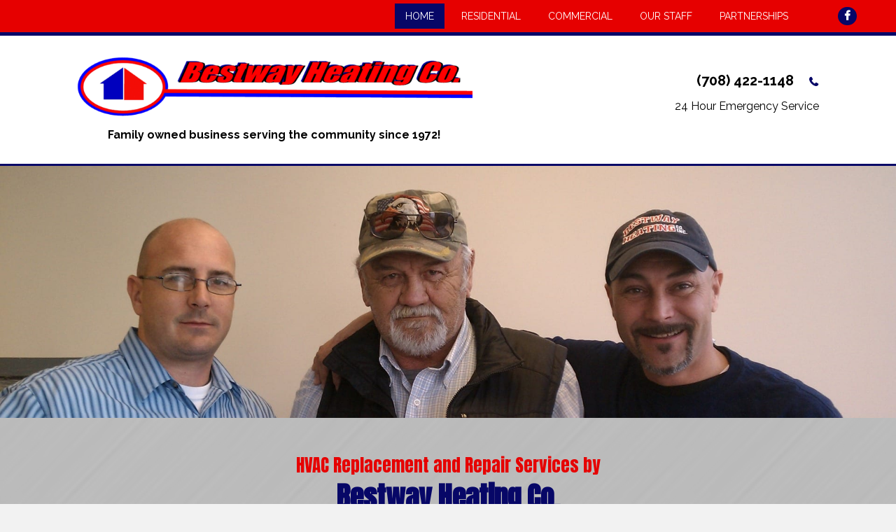

--- FILE ---
content_type: text/html; charset=UTF-8
request_url: https://bestwayheating.com/
body_size: 10783
content:
<!DOCTYPE html>
<html lang="en-US">
<head>
<meta charset="UTF-8" />
<meta name='viewport' content='width=device-width, initial-scale=1.0' />
<meta http-equiv='X-UA-Compatible' content='IE=edge' />
<link rel="profile" href="https://gmpg.org/xfn/11" />
<meta name='robots' content='index, follow, max-image-preview:large, max-snippet:-1, max-video-preview:-1' />
	<style>img:is([sizes="auto" i], [sizes^="auto," i]) { contain-intrinsic-size: 3000px 1500px }</style>
	
	<!-- This site is optimized with the Yoast SEO plugin v19.4 - https://yoast.com/wordpress/plugins/seo/ -->
	<title>HVAC Company in Evergreen Park, IL</title>
	<meta name="description" content="Bestway Heating Co. in Evergreen Park, IL is a reputable company that provides HVAC repair and replacement services. We bring more than four decades of experience in every project that you assign to us. To learn more about our company and other pertinent details, get in touch with us." />
	<link rel="canonical" href="https://bestwayheating.com/" />
	<meta property="og:locale" content="en_US" />
	<meta property="og:type" content="website" />
	<meta property="og:title" content="HVAC Company in Evergreen Park, IL" />
	<meta property="og:description" content="Bestway Heating Co. in Evergreen Park, IL is a reputable company that provides HVAC repair and replacement services. We bring more than four decades of experience in every project that you assign to us. To learn more about our company and other pertinent details, get in touch with us." />
	<meta property="og:url" content="https://bestwayheating.com/" />
	<meta property="og:site_name" content="Bestway Heating Co." />
	<meta property="article:modified_time" content="2019-04-25T05:54:50+00:00" />
	<meta name="twitter:card" content="summary_large_image" />
	<meta name="twitter:label1" content="Est. reading time" />
	<meta name="twitter:data1" content="1 minute" />
	<script type="application/ld+json" class="yoast-schema-graph">{"@context":"https://schema.org","@graph":[{"@type":"WebSite","@id":"https://bestwayheating.com/#website","url":"https://bestwayheating.com/","name":"Bestway Heating Co.","description":"Family owned business serving the community since 1972!","potentialAction":[{"@type":"SearchAction","target":{"@type":"EntryPoint","urlTemplate":"https://bestwayheating.com/?s={search_term_string}"},"query-input":"required name=search_term_string"}],"inLanguage":"en-US"},{"@type":"WebPage","@id":"https://bestwayheating.com/","url":"https://bestwayheating.com/","name":"HVAC Company in Evergreen Park, IL","isPartOf":{"@id":"https://bestwayheating.com/#website"},"datePublished":"2019-03-07T20:03:32+00:00","dateModified":"2019-04-25T05:54:50+00:00","description":"Bestway Heating Co. in Evergreen Park, IL is a reputable company that provides HVAC repair and replacement services. We bring more than four decades of experience in every project that you assign to us. To learn more about our company and other pertinent details, get in touch with us.","breadcrumb":{"@id":"https://bestwayheating.com/#breadcrumb"},"inLanguage":"en-US","potentialAction":[{"@type":"ReadAction","target":["https://bestwayheating.com/"]}]},{"@type":"BreadcrumbList","@id":"https://bestwayheating.com/#breadcrumb","itemListElement":[{"@type":"ListItem","position":1,"name":"Home"}]}]}</script>
	<!-- / Yoast SEO plugin. -->


<link rel='dns-prefetch' href='//maxcdn.bootstrapcdn.com' />
<link rel='dns-prefetch' href='//fonts.googleapis.com' />
<link href='https://fonts.gstatic.com' crossorigin rel='preconnect' />
<link rel="alternate" type="application/rss+xml" title="Bestway Heating Co. &raquo; Feed" href="https://bestwayheating.com/feed/" />
<link rel="alternate" type="application/rss+xml" title="Bestway Heating Co. &raquo; Comments Feed" href="https://bestwayheating.com/comments/feed/" />
<script type="text/javascript">
/* <![CDATA[ */
window._wpemojiSettings = {"baseUrl":"https:\/\/s.w.org\/images\/core\/emoji\/16.0.1\/72x72\/","ext":".png","svgUrl":"https:\/\/s.w.org\/images\/core\/emoji\/16.0.1\/svg\/","svgExt":".svg","source":{"concatemoji":"https:\/\/bestwayheating.com\/wp-includes\/js\/wp-emoji-release.min.js?ver=6.8.3"}};
/*! This file is auto-generated */
!function(s,n){var o,i,e;function c(e){try{var t={supportTests:e,timestamp:(new Date).valueOf()};sessionStorage.setItem(o,JSON.stringify(t))}catch(e){}}function p(e,t,n){e.clearRect(0,0,e.canvas.width,e.canvas.height),e.fillText(t,0,0);var t=new Uint32Array(e.getImageData(0,0,e.canvas.width,e.canvas.height).data),a=(e.clearRect(0,0,e.canvas.width,e.canvas.height),e.fillText(n,0,0),new Uint32Array(e.getImageData(0,0,e.canvas.width,e.canvas.height).data));return t.every(function(e,t){return e===a[t]})}function u(e,t){e.clearRect(0,0,e.canvas.width,e.canvas.height),e.fillText(t,0,0);for(var n=e.getImageData(16,16,1,1),a=0;a<n.data.length;a++)if(0!==n.data[a])return!1;return!0}function f(e,t,n,a){switch(t){case"flag":return n(e,"\ud83c\udff3\ufe0f\u200d\u26a7\ufe0f","\ud83c\udff3\ufe0f\u200b\u26a7\ufe0f")?!1:!n(e,"\ud83c\udde8\ud83c\uddf6","\ud83c\udde8\u200b\ud83c\uddf6")&&!n(e,"\ud83c\udff4\udb40\udc67\udb40\udc62\udb40\udc65\udb40\udc6e\udb40\udc67\udb40\udc7f","\ud83c\udff4\u200b\udb40\udc67\u200b\udb40\udc62\u200b\udb40\udc65\u200b\udb40\udc6e\u200b\udb40\udc67\u200b\udb40\udc7f");case"emoji":return!a(e,"\ud83e\udedf")}return!1}function g(e,t,n,a){var r="undefined"!=typeof WorkerGlobalScope&&self instanceof WorkerGlobalScope?new OffscreenCanvas(300,150):s.createElement("canvas"),o=r.getContext("2d",{willReadFrequently:!0}),i=(o.textBaseline="top",o.font="600 32px Arial",{});return e.forEach(function(e){i[e]=t(o,e,n,a)}),i}function t(e){var t=s.createElement("script");t.src=e,t.defer=!0,s.head.appendChild(t)}"undefined"!=typeof Promise&&(o="wpEmojiSettingsSupports",i=["flag","emoji"],n.supports={everything:!0,everythingExceptFlag:!0},e=new Promise(function(e){s.addEventListener("DOMContentLoaded",e,{once:!0})}),new Promise(function(t){var n=function(){try{var e=JSON.parse(sessionStorage.getItem(o));if("object"==typeof e&&"number"==typeof e.timestamp&&(new Date).valueOf()<e.timestamp+604800&&"object"==typeof e.supportTests)return e.supportTests}catch(e){}return null}();if(!n){if("undefined"!=typeof Worker&&"undefined"!=typeof OffscreenCanvas&&"undefined"!=typeof URL&&URL.createObjectURL&&"undefined"!=typeof Blob)try{var e="postMessage("+g.toString()+"("+[JSON.stringify(i),f.toString(),p.toString(),u.toString()].join(",")+"));",a=new Blob([e],{type:"text/javascript"}),r=new Worker(URL.createObjectURL(a),{name:"wpTestEmojiSupports"});return void(r.onmessage=function(e){c(n=e.data),r.terminate(),t(n)})}catch(e){}c(n=g(i,f,p,u))}t(n)}).then(function(e){for(var t in e)n.supports[t]=e[t],n.supports.everything=n.supports.everything&&n.supports[t],"flag"!==t&&(n.supports.everythingExceptFlag=n.supports.everythingExceptFlag&&n.supports[t]);n.supports.everythingExceptFlag=n.supports.everythingExceptFlag&&!n.supports.flag,n.DOMReady=!1,n.readyCallback=function(){n.DOMReady=!0}}).then(function(){return e}).then(function(){var e;n.supports.everything||(n.readyCallback(),(e=n.source||{}).concatemoji?t(e.concatemoji):e.wpemoji&&e.twemoji&&(t(e.twemoji),t(e.wpemoji)))}))}((window,document),window._wpemojiSettings);
/* ]]> */
</script>
<link rel='stylesheet' id='font-awesome-css' href='https://maxcdn.bootstrapcdn.com/font-awesome/4.7.0/css/font-awesome.min.css?ver=2.2.1.1' type='text/css' media='all' />
<style id='wp-emoji-styles-inline-css' type='text/css'>

	img.wp-smiley, img.emoji {
		display: inline !important;
		border: none !important;
		box-shadow: none !important;
		height: 1em !important;
		width: 1em !important;
		margin: 0 0.07em !important;
		vertical-align: -0.1em !important;
		background: none !important;
		padding: 0 !important;
	}
</style>
<link rel='stylesheet' id='wp-block-library-css' href='https://bestwayheating.com/wp-includes/css/dist/block-library/style.min.css?ver=6.8.3' type='text/css' media='all' />
<style id='wp-block-library-theme-inline-css' type='text/css'>
.wp-block-audio :where(figcaption){color:#555;font-size:13px;text-align:center}.is-dark-theme .wp-block-audio :where(figcaption){color:#ffffffa6}.wp-block-audio{margin:0 0 1em}.wp-block-code{border:1px solid #ccc;border-radius:4px;font-family:Menlo,Consolas,monaco,monospace;padding:.8em 1em}.wp-block-embed :where(figcaption){color:#555;font-size:13px;text-align:center}.is-dark-theme .wp-block-embed :where(figcaption){color:#ffffffa6}.wp-block-embed{margin:0 0 1em}.blocks-gallery-caption{color:#555;font-size:13px;text-align:center}.is-dark-theme .blocks-gallery-caption{color:#ffffffa6}:root :where(.wp-block-image figcaption){color:#555;font-size:13px;text-align:center}.is-dark-theme :root :where(.wp-block-image figcaption){color:#ffffffa6}.wp-block-image{margin:0 0 1em}.wp-block-pullquote{border-bottom:4px solid;border-top:4px solid;color:currentColor;margin-bottom:1.75em}.wp-block-pullquote cite,.wp-block-pullquote footer,.wp-block-pullquote__citation{color:currentColor;font-size:.8125em;font-style:normal;text-transform:uppercase}.wp-block-quote{border-left:.25em solid;margin:0 0 1.75em;padding-left:1em}.wp-block-quote cite,.wp-block-quote footer{color:currentColor;font-size:.8125em;font-style:normal;position:relative}.wp-block-quote:where(.has-text-align-right){border-left:none;border-right:.25em solid;padding-left:0;padding-right:1em}.wp-block-quote:where(.has-text-align-center){border:none;padding-left:0}.wp-block-quote.is-large,.wp-block-quote.is-style-large,.wp-block-quote:where(.is-style-plain){border:none}.wp-block-search .wp-block-search__label{font-weight:700}.wp-block-search__button{border:1px solid #ccc;padding:.375em .625em}:where(.wp-block-group.has-background){padding:1.25em 2.375em}.wp-block-separator.has-css-opacity{opacity:.4}.wp-block-separator{border:none;border-bottom:2px solid;margin-left:auto;margin-right:auto}.wp-block-separator.has-alpha-channel-opacity{opacity:1}.wp-block-separator:not(.is-style-wide):not(.is-style-dots){width:100px}.wp-block-separator.has-background:not(.is-style-dots){border-bottom:none;height:1px}.wp-block-separator.has-background:not(.is-style-wide):not(.is-style-dots){height:2px}.wp-block-table{margin:0 0 1em}.wp-block-table td,.wp-block-table th{word-break:normal}.wp-block-table :where(figcaption){color:#555;font-size:13px;text-align:center}.is-dark-theme .wp-block-table :where(figcaption){color:#ffffffa6}.wp-block-video :where(figcaption){color:#555;font-size:13px;text-align:center}.is-dark-theme .wp-block-video :where(figcaption){color:#ffffffa6}.wp-block-video{margin:0 0 1em}:root :where(.wp-block-template-part.has-background){margin-bottom:0;margin-top:0;padding:1.25em 2.375em}
</style>
<style id='classic-theme-styles-inline-css' type='text/css'>
/*! This file is auto-generated */
.wp-block-button__link{color:#fff;background-color:#32373c;border-radius:9999px;box-shadow:none;text-decoration:none;padding:calc(.667em + 2px) calc(1.333em + 2px);font-size:1.125em}.wp-block-file__button{background:#32373c;color:#fff;text-decoration:none}
</style>
<style id='global-styles-inline-css' type='text/css'>
:root{--wp--preset--aspect-ratio--square: 1;--wp--preset--aspect-ratio--4-3: 4/3;--wp--preset--aspect-ratio--3-4: 3/4;--wp--preset--aspect-ratio--3-2: 3/2;--wp--preset--aspect-ratio--2-3: 2/3;--wp--preset--aspect-ratio--16-9: 16/9;--wp--preset--aspect-ratio--9-16: 9/16;--wp--preset--color--black: #000000;--wp--preset--color--cyan-bluish-gray: #abb8c3;--wp--preset--color--white: #ffffff;--wp--preset--color--pale-pink: #f78da7;--wp--preset--color--vivid-red: #cf2e2e;--wp--preset--color--luminous-vivid-orange: #ff6900;--wp--preset--color--luminous-vivid-amber: #fcb900;--wp--preset--color--light-green-cyan: #7bdcb5;--wp--preset--color--vivid-green-cyan: #00d084;--wp--preset--color--pale-cyan-blue: #8ed1fc;--wp--preset--color--vivid-cyan-blue: #0693e3;--wp--preset--color--vivid-purple: #9b51e0;--wp--preset--gradient--vivid-cyan-blue-to-vivid-purple: linear-gradient(135deg,rgba(6,147,227,1) 0%,rgb(155,81,224) 100%);--wp--preset--gradient--light-green-cyan-to-vivid-green-cyan: linear-gradient(135deg,rgb(122,220,180) 0%,rgb(0,208,130) 100%);--wp--preset--gradient--luminous-vivid-amber-to-luminous-vivid-orange: linear-gradient(135deg,rgba(252,185,0,1) 0%,rgba(255,105,0,1) 100%);--wp--preset--gradient--luminous-vivid-orange-to-vivid-red: linear-gradient(135deg,rgba(255,105,0,1) 0%,rgb(207,46,46) 100%);--wp--preset--gradient--very-light-gray-to-cyan-bluish-gray: linear-gradient(135deg,rgb(238,238,238) 0%,rgb(169,184,195) 100%);--wp--preset--gradient--cool-to-warm-spectrum: linear-gradient(135deg,rgb(74,234,220) 0%,rgb(151,120,209) 20%,rgb(207,42,186) 40%,rgb(238,44,130) 60%,rgb(251,105,98) 80%,rgb(254,248,76) 100%);--wp--preset--gradient--blush-light-purple: linear-gradient(135deg,rgb(255,206,236) 0%,rgb(152,150,240) 100%);--wp--preset--gradient--blush-bordeaux: linear-gradient(135deg,rgb(254,205,165) 0%,rgb(254,45,45) 50%,rgb(107,0,62) 100%);--wp--preset--gradient--luminous-dusk: linear-gradient(135deg,rgb(255,203,112) 0%,rgb(199,81,192) 50%,rgb(65,88,208) 100%);--wp--preset--gradient--pale-ocean: linear-gradient(135deg,rgb(255,245,203) 0%,rgb(182,227,212) 50%,rgb(51,167,181) 100%);--wp--preset--gradient--electric-grass: linear-gradient(135deg,rgb(202,248,128) 0%,rgb(113,206,126) 100%);--wp--preset--gradient--midnight: linear-gradient(135deg,rgb(2,3,129) 0%,rgb(40,116,252) 100%);--wp--preset--font-size--small: 13px;--wp--preset--font-size--medium: 20px;--wp--preset--font-size--large: 36px;--wp--preset--font-size--x-large: 42px;--wp--preset--spacing--20: 0.44rem;--wp--preset--spacing--30: 0.67rem;--wp--preset--spacing--40: 1rem;--wp--preset--spacing--50: 1.5rem;--wp--preset--spacing--60: 2.25rem;--wp--preset--spacing--70: 3.38rem;--wp--preset--spacing--80: 5.06rem;--wp--preset--shadow--natural: 6px 6px 9px rgba(0, 0, 0, 0.2);--wp--preset--shadow--deep: 12px 12px 50px rgba(0, 0, 0, 0.4);--wp--preset--shadow--sharp: 6px 6px 0px rgba(0, 0, 0, 0.2);--wp--preset--shadow--outlined: 6px 6px 0px -3px rgba(255, 255, 255, 1), 6px 6px rgba(0, 0, 0, 1);--wp--preset--shadow--crisp: 6px 6px 0px rgba(0, 0, 0, 1);}:where(.is-layout-flex){gap: 0.5em;}:where(.is-layout-grid){gap: 0.5em;}body .is-layout-flex{display: flex;}.is-layout-flex{flex-wrap: wrap;align-items: center;}.is-layout-flex > :is(*, div){margin: 0;}body .is-layout-grid{display: grid;}.is-layout-grid > :is(*, div){margin: 0;}:where(.wp-block-columns.is-layout-flex){gap: 2em;}:where(.wp-block-columns.is-layout-grid){gap: 2em;}:where(.wp-block-post-template.is-layout-flex){gap: 1.25em;}:where(.wp-block-post-template.is-layout-grid){gap: 1.25em;}.has-black-color{color: var(--wp--preset--color--black) !important;}.has-cyan-bluish-gray-color{color: var(--wp--preset--color--cyan-bluish-gray) !important;}.has-white-color{color: var(--wp--preset--color--white) !important;}.has-pale-pink-color{color: var(--wp--preset--color--pale-pink) !important;}.has-vivid-red-color{color: var(--wp--preset--color--vivid-red) !important;}.has-luminous-vivid-orange-color{color: var(--wp--preset--color--luminous-vivid-orange) !important;}.has-luminous-vivid-amber-color{color: var(--wp--preset--color--luminous-vivid-amber) !important;}.has-light-green-cyan-color{color: var(--wp--preset--color--light-green-cyan) !important;}.has-vivid-green-cyan-color{color: var(--wp--preset--color--vivid-green-cyan) !important;}.has-pale-cyan-blue-color{color: var(--wp--preset--color--pale-cyan-blue) !important;}.has-vivid-cyan-blue-color{color: var(--wp--preset--color--vivid-cyan-blue) !important;}.has-vivid-purple-color{color: var(--wp--preset--color--vivid-purple) !important;}.has-black-background-color{background-color: var(--wp--preset--color--black) !important;}.has-cyan-bluish-gray-background-color{background-color: var(--wp--preset--color--cyan-bluish-gray) !important;}.has-white-background-color{background-color: var(--wp--preset--color--white) !important;}.has-pale-pink-background-color{background-color: var(--wp--preset--color--pale-pink) !important;}.has-vivid-red-background-color{background-color: var(--wp--preset--color--vivid-red) !important;}.has-luminous-vivid-orange-background-color{background-color: var(--wp--preset--color--luminous-vivid-orange) !important;}.has-luminous-vivid-amber-background-color{background-color: var(--wp--preset--color--luminous-vivid-amber) !important;}.has-light-green-cyan-background-color{background-color: var(--wp--preset--color--light-green-cyan) !important;}.has-vivid-green-cyan-background-color{background-color: var(--wp--preset--color--vivid-green-cyan) !important;}.has-pale-cyan-blue-background-color{background-color: var(--wp--preset--color--pale-cyan-blue) !important;}.has-vivid-cyan-blue-background-color{background-color: var(--wp--preset--color--vivid-cyan-blue) !important;}.has-vivid-purple-background-color{background-color: var(--wp--preset--color--vivid-purple) !important;}.has-black-border-color{border-color: var(--wp--preset--color--black) !important;}.has-cyan-bluish-gray-border-color{border-color: var(--wp--preset--color--cyan-bluish-gray) !important;}.has-white-border-color{border-color: var(--wp--preset--color--white) !important;}.has-pale-pink-border-color{border-color: var(--wp--preset--color--pale-pink) !important;}.has-vivid-red-border-color{border-color: var(--wp--preset--color--vivid-red) !important;}.has-luminous-vivid-orange-border-color{border-color: var(--wp--preset--color--luminous-vivid-orange) !important;}.has-luminous-vivid-amber-border-color{border-color: var(--wp--preset--color--luminous-vivid-amber) !important;}.has-light-green-cyan-border-color{border-color: var(--wp--preset--color--light-green-cyan) !important;}.has-vivid-green-cyan-border-color{border-color: var(--wp--preset--color--vivid-green-cyan) !important;}.has-pale-cyan-blue-border-color{border-color: var(--wp--preset--color--pale-cyan-blue) !important;}.has-vivid-cyan-blue-border-color{border-color: var(--wp--preset--color--vivid-cyan-blue) !important;}.has-vivid-purple-border-color{border-color: var(--wp--preset--color--vivid-purple) !important;}.has-vivid-cyan-blue-to-vivid-purple-gradient-background{background: var(--wp--preset--gradient--vivid-cyan-blue-to-vivid-purple) !important;}.has-light-green-cyan-to-vivid-green-cyan-gradient-background{background: var(--wp--preset--gradient--light-green-cyan-to-vivid-green-cyan) !important;}.has-luminous-vivid-amber-to-luminous-vivid-orange-gradient-background{background: var(--wp--preset--gradient--luminous-vivid-amber-to-luminous-vivid-orange) !important;}.has-luminous-vivid-orange-to-vivid-red-gradient-background{background: var(--wp--preset--gradient--luminous-vivid-orange-to-vivid-red) !important;}.has-very-light-gray-to-cyan-bluish-gray-gradient-background{background: var(--wp--preset--gradient--very-light-gray-to-cyan-bluish-gray) !important;}.has-cool-to-warm-spectrum-gradient-background{background: var(--wp--preset--gradient--cool-to-warm-spectrum) !important;}.has-blush-light-purple-gradient-background{background: var(--wp--preset--gradient--blush-light-purple) !important;}.has-blush-bordeaux-gradient-background{background: var(--wp--preset--gradient--blush-bordeaux) !important;}.has-luminous-dusk-gradient-background{background: var(--wp--preset--gradient--luminous-dusk) !important;}.has-pale-ocean-gradient-background{background: var(--wp--preset--gradient--pale-ocean) !important;}.has-electric-grass-gradient-background{background: var(--wp--preset--gradient--electric-grass) !important;}.has-midnight-gradient-background{background: var(--wp--preset--gradient--midnight) !important;}.has-small-font-size{font-size: var(--wp--preset--font-size--small) !important;}.has-medium-font-size{font-size: var(--wp--preset--font-size--medium) !important;}.has-large-font-size{font-size: var(--wp--preset--font-size--large) !important;}.has-x-large-font-size{font-size: var(--wp--preset--font-size--x-large) !important;}
:where(.wp-block-post-template.is-layout-flex){gap: 1.25em;}:where(.wp-block-post-template.is-layout-grid){gap: 1.25em;}
:where(.wp-block-columns.is-layout-flex){gap: 2em;}:where(.wp-block-columns.is-layout-grid){gap: 2em;}
:root :where(.wp-block-pullquote){font-size: 1.5em;line-height: 1.6;}
</style>
<link rel='stylesheet' id='font-awesome-5-css' href='https://bestwayheating.com/wp-content/plugins/bb-plugin/fonts/fontawesome/css/all.min.css?ver=2.2.1.1' type='text/css' media='all' />
<link rel='stylesheet' id='ultimate-icons-css' href='https://bestwayheating.com/wp-content/uploads/bb-plugin/icons/ultimate-icons/style.css?ver=2.2.1.1' type='text/css' media='all' />
<link rel='stylesheet' id='fl-builder-layout-15-css' href='https://bestwayheating.com/wp-content/uploads/bb-plugin/cache/15-layout.css?ver=288a04fcc78030249dba3b78b3c87029' type='text/css' media='all' />
<link rel='stylesheet' id='uabb-animate-css' href='https://bestwayheating.com/wp-content/plugins/bb-ultimate-addon/modules/info-list/css/animate.css' type='text/css' media='all' />
<link rel='stylesheet' id='fl-builder-layout-bundle-91b34120acdc2ccd438da94cd9b0ee61-css' href='https://bestwayheating.com/wp-content/uploads/bb-plugin/cache/91b34120acdc2ccd438da94cd9b0ee61-layout-bundle.css?ver=2.2.1.1-1.2.2.1' type='text/css' media='all' />
<link rel='stylesheet' id='jquery-magnificpopup-css' href='https://bestwayheating.com/wp-content/plugins/bb-plugin/css/jquery.magnificpopup.min.css?ver=2.2.1.1' type='text/css' media='all' />
<link rel='stylesheet' id='base-css' href='https://bestwayheating.com/wp-content/themes/bb-theme/css/base.min.css?ver=1.7.3' type='text/css' media='all' />
<link rel='stylesheet' id='fl-automator-skin-css' href='https://bestwayheating.com/wp-content/uploads/bb-theme/skin-5d896822bc7ff.css?ver=1.7.3' type='text/css' media='all' />
<link rel='stylesheet' id='animate-css' href='https://bestwayheating.com/wp-content/plugins/bbpowerpack/assets/css/animate.min.css?ver=3.5.1' type='text/css' media='all' />
<link rel='stylesheet' id='fl-builder-google-fonts-ed711236ed974842aad2ff02271868a0-css' href='https://fonts.googleapis.com/css?family=Raleway%3A300%2C400%2C700%7CAnton%3A400&#038;ver=6.8.3' type='text/css' media='all' />
<script type="text/javascript" id="jquery-core-js-extra">
/* <![CDATA[ */
var uabb = {"ajax_url":"https:\/\/bestwayheating.com\/wp-admin\/admin-ajax.php"};
/* ]]> */
</script>
<script type="text/javascript" src="https://bestwayheating.com/wp-includes/js/jquery/jquery.min.js?ver=3.7.1" id="jquery-core-js"></script>
<script type="text/javascript" src="https://bestwayheating.com/wp-includes/js/jquery/jquery-migrate.min.js?ver=3.4.1" id="jquery-migrate-js"></script>
<script type="text/javascript" src="https://bestwayheating.com/wp-includes/js/imagesloaded.min.js?ver=6.8.3" id="imagesloaded-js"></script>
<link rel="https://api.w.org/" href="https://bestwayheating.com/wp-json/" /><link rel="alternate" title="JSON" type="application/json" href="https://bestwayheating.com/wp-json/wp/v2/pages/15" /><link rel="EditURI" type="application/rsd+xml" title="RSD" href="https://bestwayheating.com/xmlrpc.php?rsd" />
<link rel='shortlink' href='https://bestwayheating.com/' />
<link rel="alternate" title="oEmbed (JSON)" type="application/json+oembed" href="https://bestwayheating.com/wp-json/oembed/1.0/embed?url=https%3A%2F%2Fbestwayheating.com%2F" />
<link rel="alternate" title="oEmbed (XML)" type="text/xml+oembed" href="https://bestwayheating.com/wp-json/oembed/1.0/embed?url=https%3A%2F%2Fbestwayheating.com%2F&#038;format=xml" />
		<style>
		form[class*="fl-builder-pp-"] .fl-lightbox-header h1:before {
			content: "PowerPack ";
			position: relative;
			display: inline-block;
			margin-right: 5px;
		}
		</style>
		<style type="text/css">.recentcomments a{display:inline !important;padding:0 !important;margin:0 !important;}</style>		<style type="text/css" id="wp-custom-css">
			#head6info.fl-node-5c817d5118c61 .uabb-info-list-content .uabb-info-list-title, .fl-node-5c817d5118c61 .uabb-info-list-content .uabb-info-list-title *
{
	font-size: 16px;
}


#head6info.fl-node-5c817d5118c61 .uabb-info-list-content .uabb-info-list-title{
	font-size:20px !important;
}





/*------------------------------------
(max-width: 768px and min-width:482px) IPAD PORTRAIT ONLY
--------------------------------------*/

@media only screen and (max-width:768px) and (min-width:482px) {

.fl-node-5c817d5118c5f .pp-advanced-menu-mobile-toggle {
    justify-content: center;
}

}		</style>
		</head>
<body class="home wp-singular page-template-default page page-id-15 wp-theme-bb-theme fl-builder fl-theme-builder-header fl-theme-builder-footer fl-framework-base fl-preset-default fl-full-width fl-scroll-to-top fl-search-active" itemscope="itemscope" itemtype="https://schema.org/WebPage">
<div class="fl-page">
	<header class="fl-builder-content fl-builder-content-9 fl-builder-global-templates-locked" data-post-id="9" itemscope="itemscope" itemtype="http://schema.org/WPHeader" data-type="header" data-sticky="0" data-shrink="0" data-overlay="0" data-overlay-bg="transparent"><div id="head6topbar" class="fl-row fl-row-full-width fl-row-bg-color fl-node-5c817d5118c58" data-node="5c817d5118c58">
	<div class="fl-row-content-wrap">
		<div class="uabb-row-separator uabb-top-row-separator" >
</div>
				<div class="fl-row-content fl-row-full-width fl-node-content">
		
<div class="fl-col-group fl-node-5c817d5118c5a fl-col-group-equal-height fl-col-group-align-center fl-col-group-custom-width" data-node="5c817d5118c5a">
			<div class="fl-col fl-node-5c817d5118c5b" data-node="5c817d5118c5b">
	<div class="fl-col-content fl-node-content">
	<div id="head4menu" class="fl-module fl-module-pp-advanced-menu fl-node-5c817d5118c5f" data-node="5c817d5118c5f">
	<div class="fl-module-content fl-node-content">
		<div class="pp-advanced-menu pp-advanced-menu-accordion-collapse pp-menu-default">
   	<div class="pp-advanced-menu-mobile-toggle hamburger"><div class="pp-hamburger"><div class="pp-hamburger-box"><div class="pp-hamburger-inner"></div></div></div></div>   <div class="pp-clear"></div>

		
	   	<ul id="menu-main-menu" class="menu pp-advanced-menu-horizontal pp-toggle-arrows"><li id="menu-item-48" class="menu-item menu-item-type-post_type menu-item-object-page menu-item-home current-menu-item page_item page-item-15 current_page_item"><a href="https://bestwayheating.com/"><span class="menu-item-text">Home</span></a></li>
<li id="menu-item-47" class="menu-item menu-item-type-post_type menu-item-object-page"><a href="https://bestwayheating.com/residential/"><span class="menu-item-text">Residential</span></a></li>
<li id="menu-item-46" class="menu-item menu-item-type-post_type menu-item-object-page"><a href="https://bestwayheating.com/commercial/"><span class="menu-item-text">Commercial</span></a></li>
<li id="menu-item-45" class="menu-item menu-item-type-post_type menu-item-object-page"><a href="https://bestwayheating.com/our-staff/"><span class="menu-item-text">Our Staff</span></a></li>
<li id="menu-item-44" class="menu-item menu-item-type-post_type menu-item-object-page"><a href="https://bestwayheating.com/partnerships/"><span class="menu-item-text">Partnerships</span></a></li>
</ul>
		</div>
	</div>
</div>
	</div>
</div>
			<div class="fl-col fl-node-5cc142c6b78a3 fl-col-small" data-node="5cc142c6b78a3">
	<div class="fl-col-content fl-node-content">
	<div class="fl-module fl-module-icon-group fl-node-5c817d5118c5c" data-node="5c817d5118c5c">
	<div class="fl-module-content fl-node-content">
		<div class="fl-icon-group fl-icon-group-center">

	<span class="fl-icon">
								<a href="https://www.facebook.com/bestwayheatingco/" target="_blank" aria-label="link to https://www.facebook.com/bestwayheatingco/" rel="noopener" >
							<i class="fa fa-facebook" aria-hidden="true"></i>
				</a>
			</span>

	
</div>
	</div>
</div>
	</div>
</div>
	</div>
		</div>
	</div>
</div>
<div id="head6header" class="fl-row fl-row-full-width fl-row-bg-color fl-node-5c817d5118c4f" data-node="5c817d5118c4f">
	<div class="fl-row-content-wrap">
		<div class="uabb-row-separator uabb-top-row-separator" >
</div>
				<div class="fl-row-content fl-row-fixed-width fl-node-content">
		
<div class="fl-col-group fl-node-5c817d5118c54 fl-col-group-equal-height fl-col-group-align-top fl-col-group-custom-width" data-node="5c817d5118c54">
			<div class="fl-col fl-node-5c817d5118c56" data-node="5c817d5118c56">
	<div class="fl-col-content fl-node-content">
	<div id="head6logo" class="fl-module fl-module-photo fl-node-5c817d5118c5d" data-node="5c817d5118c5d">
	<div class="fl-module-content fl-node-content">
		<div class="fl-photo fl-photo-align-center" itemscope itemtype="https://schema.org/ImageObject">
	<div class="fl-photo-content fl-photo-img-png">
				<a href="https://bestwayheating.com" target="_self" itemprop="url">
				<img loading="lazy" decoding="async" class="fl-photo-img wp-image-41 size-full" src="https://bestwayheating.com/wp-content/uploads/2019/03/logo.png" alt="logo" itemprop="image" height="117" width="778" title="logo" srcset="https://bestwayheating.com/wp-content/uploads/2019/03/logo.png 778w, https://bestwayheating.com/wp-content/uploads/2019/03/logo-300x45.png 300w, https://bestwayheating.com/wp-content/uploads/2019/03/logo-768x115.png 768w" sizes="auto, (max-width: 778px) 100vw, 778px" />
				</a>
					</div>
	</div>
	</div>
</div>
<div class="fl-module fl-module-rich-text fl-node-5c825c44227b7" data-node="5c825c44227b7">
	<div class="fl-module-content fl-node-content">
		<div class="fl-rich-text">
	<p><strong>Family owned business serving the community since 1972!</strong></p>
</div>
	</div>
</div>
	</div>
</div>
			<div class="fl-col fl-node-5c817dead7533 fl-col-small fl-visible-desktop-medium" data-node="5c817dead7533">
	<div class="fl-col-content fl-node-content">
		</div>
</div>
			<div class="fl-col fl-node-5c817d5118c57 fl-col-small" data-node="5c817d5118c57">
	<div class="fl-col-content fl-node-content">
	<div id="head6info" class="fl-module fl-module-info-list fl-node-5c817d5118c61" data-node="5c817d5118c61">
	<div class="fl-module-content fl-node-content">
		
<div class="uabb-module-content uabb-info-list">
	<ul class="uabb-info-list-wrapper uabb-info-list-right">
		<li class="uabb-info-list-item info-list-item-dynamic0"><div class="uabb-info-list-content-wrapper fl-clearfix uabb-info-list-right"><a href="tel:7084221148" class="uabb-info-list-link" target="_self" ></a><div class="uabb-info-list-icon info-list-icon-dynamic0"><div class="uabb-module-content uabb-imgicon-wrap">				<span class="uabb-icon-wrap">
			<span class="uabb-icon">
				<i class="fa fa-phone"></i>
			</span>
		</span>
	
		</div></div><div class="uabb-info-list-content uabb-info-list-right info-list-content-dynamic0"><span class="uabb-info-list-title">(708) 422-1148</span ></div></div><div class="uabb-info-list-connector-top uabb-info-list-right"></div><div class="uabb-info-list-connector uabb-info-list-right"></div></li>	</ul>
</div>
	</div>
</div>
<div class="fl-module fl-module-rich-text fl-node-5c817ee38140e" data-node="5c817ee38140e">
	<div class="fl-module-content fl-node-content">
		<div class="fl-rich-text">
	<p>24 Hour Emergency Service</p>
</div>
	</div>
</div>
	</div>
</div>
	</div>
		</div>
	</div>
</div>
</header><div class="uabb-js-breakpoint" style="display: none;"></div>	<div class="fl-page-content" itemprop="mainContentOfPage">

		
<div class="fl-content-full container">
	<div class="row">
		<div class="fl-content col-md-12">
			<article class="fl-post post-15 page type-page status-publish hentry" id="fl-post-15" itemscope="itemscope" itemtype="https://schema.org/CreativeWork">

			<div class="fl-post-content clearfix" itemprop="text">
		<div class="fl-builder-content fl-builder-content-15 fl-builder-content-primary fl-builder-global-templates-locked" data-post-id="15"><div class="fl-row fl-row-full-width fl-row-bg-photo fl-node-5c8270ea2cd25 fl-row-custom-height fl-row-align-center" data-node="5c8270ea2cd25">
	<div class="fl-row-content-wrap">
		<div class="uabb-row-separator uabb-top-row-separator" >
</div>
				<div class="fl-row-content fl-row-fixed-width fl-node-content">
		
<div class="fl-col-group fl-node-5c8270ea5e0e4" data-node="5c8270ea5e0e4">
			<div class="fl-col fl-node-5c8270ea5e47a" data-node="5c8270ea5e47a">
	<div class="fl-col-content fl-node-content">
		</div>
</div>
	</div>
		</div>
	</div>
</div>
<div class="fl-row fl-row-full-width fl-row-bg-none fl-node-5c82660956925" data-node="5c82660956925">
	<div class="fl-row-content-wrap">
		<div class="uabb-row-separator uabb-top-row-separator" >
</div>
				<div class="fl-row-content fl-row-fixed-width fl-node-content">
		
<div class="fl-col-group fl-node-5c8266095c9ac" data-node="5c8266095c9ac">
			<div class="fl-col fl-node-5c8266095cd2f" data-node="5c8266095cd2f">
	<div class="fl-col-content fl-node-content">
	<div class="fl-module fl-module-pp-heading fl-node-5c826617c5391" data-node="5c826617c5391">
	<div class="fl-module-content fl-node-content">
		<div class="pp-heading-content">
		<div class="pp-heading  pp-center">

		<h1 class="heading-title">

			
			<span class="title-text pp-primary-title">HVAC Replacement and Repair Services by</span>
							<span class="title-text pp-secondary-title">Bestway Heating Co.</span>
			
			
		</h1>

	</div>
			<div class="pp-heading-separator line_only pp-center">

						
							<span class="pp-separator-line"></span>
			
			
		</div>
		<div class="pp-sub-heading">
			</div>

	</div>
	</div>
</div>
<div class="fl-module fl-module-pp-heading fl-node-5c8267c0cfa8a" data-node="5c8267c0cfa8a">
	<div class="fl-module-content fl-node-content">
		<div class="pp-heading-content">
		<div class="pp-heading  pp-center">

		<h2 class="heading-title">

			
			<span class="title-text pp-primary-title">BESTWAY HEATING IS FAMILY OWNED AND OPERATED BUSINESS THAT'S BEEN SERVICING CHICAGO AND SOUTHWEST SUBURBS SINCE 1972.</span>
			
			
		</h2>

	</div>
		<div class="pp-sub-heading">
		<p>From father to sons, honesty, hard work and pride has been instilled in our company throughout the generations. We work on all makes and models of furnaces, air conditioners, light commercial roof top units, hot water and steam boilers. We also install residential and light commercial duct systems, warm floor radiant heat systems, along with many types of hot water heaters. As a small but growing local company, Bestway Heating's reputation depends on your satisfaction with our products and services. We want our customers to have a lifelong relationship with us, so we take extra steps to give you personal support! If you're looking for reliable heating and cooling company for your family, call us! </p>	</div>

	</div>
	</div>
</div>
	</div>
</div>
	</div>
		</div>
	</div>
</div>
<div class="fl-row fl-row-full-width fl-row-bg-color fl-node-5c826739dc8e8" data-node="5c826739dc8e8">
	<div class="fl-row-content-wrap">
		<div class="uabb-row-separator uabb-top-row-separator" >
</div>
				<div class="fl-row-content fl-row-fixed-width fl-node-content">
		
<div class="fl-col-group fl-node-5c826739e8210" data-node="5c826739e8210">
			<div class="fl-col fl-node-5c826739e85b3" data-node="5c826739e85b3">
	<div class="fl-col-content fl-node-content">
	<div class="fl-module fl-module-advanced-separator fl-node-5c8269c7e8589" data-node="5c8269c7e8589">
	<div class="fl-module-content fl-node-content">
		
<div class="uabb-module-content uabb-separator-parent">

			<div class="uabb-separator-wrap uabb-separator-center ">
			<div class="uabb-separator-line uabb-side-left">
				<span></span>
			</div>

			<div class="uabb-divider-content uabbi-divider">
				<div class="uabb-module-content uabb-imgicon-wrap">				<span class="uabb-icon-wrap">
			<span class="uabb-icon">
				<i class="far fa-check-square"></i>
			</span>
		</span>
	
		</div>							</div>

			<div class="uabb-separator-line uabb-side-right">
				<span></span>
			</div> 
		</div>
	
	</div>
	</div>
</div>
<div class="fl-module fl-module-pp-heading fl-node-5c826739dbab5" data-node="5c826739dbab5">
	<div class="fl-module-content fl-node-content">
		<div class="pp-heading-content">
		<div class="pp-heading  pp-center">

		<h2 class="heading-title">

			
			<span class="title-text pp-primary-title">YOUR COMFORT IS OUR PRIORITY.</span>
			
			
		</h2>

	</div>
		<div class="pp-sub-heading">
			</div>

	</div>
	</div>
</div>
<div class="fl-module fl-module-separator fl-node-5c826a1924aed" data-node="5c826a1924aed">
	<div class="fl-module-content fl-node-content">
		<div class="fl-separator"></div>
	</div>
</div>
	</div>
</div>
	</div>
		</div>
	</div>
</div>
<div class="fl-row fl-row-full-width fl-row-bg-color fl-node-5c826a49cf4d7" data-node="5c826a49cf4d7">
	<div class="fl-row-content-wrap">
		<div class="uabb-row-separator uabb-top-row-separator" >
</div>
				<div class="fl-row-content fl-row-fixed-width fl-node-content">
		
<div class="fl-col-group fl-node-5c826a49e2d0c" data-node="5c826a49e2d0c">
			<div class="fl-col fl-node-5c826a49e3016 fl-col-has-cols" data-node="5c826a49e3016">
	<div class="fl-col-content fl-node-content">
	<div class="fl-module fl-module-pp-heading fl-node-5c826a563b33a" data-node="5c826a563b33a">
	<div class="fl-module-content fl-node-content">
		<div class="pp-heading-content">
		<div class="pp-heading  pp-center">

		<h3 class="heading-title">

			
			<span class="title-text pp-primary-title">SERVICES WE PROVIDE:</span>
			
			
		</h3>

	</div>
		<div class="pp-sub-heading">
			</div>

	</div>
	</div>
</div>

<div class="fl-col-group fl-node-5c827186529ca fl-col-group-nested" data-node="5c827186529ca">
			<div class="fl-col fl-node-5c82718652c64 fl-col-small" data-node="5c82718652c64">
	<div class="fl-col-content fl-node-content">
	<div class="fl-module fl-module-info-box fl-node-5c826b2df2b08" data-node="5c826b2df2b08">
	<div class="fl-module-content fl-node-content">
		<div class="uabb-module-content uabb-infobox infobox-center infobox-has-icon infobox-icon-above-title ">
	<div class="uabb-infobox-left-right-wrap">
	<div class="uabb-infobox-content">
			<div class="uabb-module-content uabb-imgicon-wrap">				<span class="uabb-icon-wrap">
			<span class="uabb-icon">
				<i class="fas fa-clipboard"></i>
			</span>
		</span>
	
		</div><div class='uabb-infobox-title-wrap'></div>			<div class="uabb-infobox-text-wrap">
				<div class="uabb-infobox-text uabb-text-editor"><p>Equipment Evaluation/Replacement </p>
</div>			</div> 
					</div>	</div>
</div>
	</div>
</div>
	</div>
</div>
			<div class="fl-col fl-node-5c82718652c6e fl-col-small" data-node="5c82718652c6e">
	<div class="fl-col-content fl-node-content">
	<div class="fl-module fl-module-info-box fl-node-5c826b7cb6db0" data-node="5c826b7cb6db0">
	<div class="fl-module-content fl-node-content">
		<div class="uabb-module-content uabb-infobox infobox-center infobox-has-icon infobox-icon-above-title ">
	<div class="uabb-infobox-left-right-wrap">
	<div class="uabb-infobox-content">
			<div class="uabb-module-content uabb-imgicon-wrap">				<span class="uabb-icon-wrap">
			<span class="uabb-icon">
				<i class="fas fa-wrench"></i>
			</span>
		</span>
	
		</div><div class='uabb-infobox-title-wrap'></div>			<div class="uabb-infobox-text-wrap">
				<div class="uabb-infobox-text uabb-text-editor"><p>Ductwork Repair/Replacement</p>
</div>			</div> 
					</div>	</div>
</div>
	</div>
</div>
	</div>
</div>
			<div class="fl-col fl-node-5c82718652c73 fl-col-small" data-node="5c82718652c73">
	<div class="fl-col-content fl-node-content">
	<div class="fl-module fl-module-info-box fl-node-5c826aaadc0a9" data-node="5c826aaadc0a9">
	<div class="fl-module-content fl-node-content">
		<div class="uabb-module-content uabb-infobox infobox-center infobox-has-icon infobox-icon-above-title ">
	<div class="uabb-infobox-left-right-wrap">
	<div class="uabb-infobox-content">
			<div class="uabb-module-content uabb-imgicon-wrap">				<span class="uabb-icon-wrap">
			<span class="uabb-icon">
				<i class="fas fa-tint"></i>
			</span>
		</span>
	
		</div><div class='uabb-infobox-title-wrap'></div>			<div class="uabb-infobox-text-wrap">
				<div class="uabb-infobox-text uabb-text-editor"><p>Hot Water Tank Repair/Replacement</p>
</div>			</div> 
					</div>	</div>
</div>
	</div>
</div>
	</div>
</div>
	</div>

<div class="fl-col-group fl-node-5c827194b687b fl-col-group-nested" data-node="5c827194b687b">
			<div class="fl-col fl-node-5c827194b6bee fl-col-small" data-node="5c827194b6bee">
	<div class="fl-col-content fl-node-content">
	<div class="fl-module fl-module-info-box fl-node-5c826b97017ad" data-node="5c826b97017ad">
	<div class="fl-module-content fl-node-content">
		<div class="uabb-module-content uabb-infobox infobox-center infobox-has-icon infobox-icon-above-title ">
	<div class="uabb-infobox-left-right-wrap">
	<div class="uabb-infobox-content">
			<div class="uabb-module-content uabb-imgicon-wrap">				<span class="uabb-icon-wrap">
			<span class="uabb-icon">
				<i class="fas fa-cubes"></i>
			</span>
		</span>
	
		</div><div class='uabb-infobox-title-wrap'></div>			<div class="uabb-infobox-text-wrap">
				<div class="uabb-infobox-text uabb-text-editor"><p>A/C Cleaning</p>
</div>			</div> 
					</div>	</div>
</div>
	</div>
</div>
	</div>
</div>
			<div class="fl-col fl-node-5c827194b6bf7 fl-col-small" data-node="5c827194b6bf7">
	<div class="fl-col-content fl-node-content">
	<div class="fl-module fl-module-info-box fl-node-5c826b9899e06" data-node="5c826b9899e06">
	<div class="fl-module-content fl-node-content">
		<div class="uabb-module-content uabb-infobox infobox-center infobox-has-icon infobox-icon-above-title ">
	<div class="uabb-infobox-left-right-wrap">
	<div class="uabb-infobox-content">
			<div class="uabb-module-content uabb-imgicon-wrap">				<span class="uabb-icon-wrap">
			<span class="uabb-icon">
				<i class="fas fa-thermometer-half"></i>
			</span>
		</span>
	
		</div><div class='uabb-infobox-title-wrap'></div>			<div class="uabb-infobox-text-wrap">
				<div class="uabb-infobox-text uabb-text-editor"><p>Thermostat Repair/Replacement</p>
</div>			</div> 
					</div>	</div>
</div>
	</div>
</div>
	</div>
</div>
			<div class="fl-col fl-node-5c827194b6bfd fl-col-small" data-node="5c827194b6bfd">
	<div class="fl-col-content fl-node-content">
	<div class="fl-module fl-module-info-box fl-node-5c826b9a91da2" data-node="5c826b9a91da2">
	<div class="fl-module-content fl-node-content">
		<div class="uabb-module-content uabb-infobox infobox-center infobox-has-icon infobox-icon-above-title ">
	<div class="uabb-infobox-left-right-wrap">
	<div class="uabb-infobox-content">
			<div class="uabb-module-content uabb-imgicon-wrap">				<span class="uabb-icon-wrap">
			<span class="uabb-icon">
				<i class="fas fa-wind"></i>
			</span>
		</span>
	
		</div><div class='uabb-infobox-title-wrap'></div>			<div class="uabb-infobox-text-wrap">
				<div class="uabb-infobox-text uabb-text-editor"><p>Commercial/ Residential Ventilation</p>
</div>			</div> 
					</div>	</div>
</div>
	</div>
</div>
	</div>
</div>
	</div>

<div class="fl-col-group fl-node-5c826a8a049ad fl-col-group-nested" data-node="5c826a8a049ad">
			<div class="fl-col fl-node-5c826a8a04cdb fl-col-small" data-node="5c826a8a04cdb">
	<div class="fl-col-content fl-node-content">
	<div class="fl-module fl-module-info-box fl-node-5c826e5dcd483" data-node="5c826e5dcd483">
	<div class="fl-module-content fl-node-content">
		<div class="uabb-module-content uabb-infobox infobox-center infobox-has-icon infobox-icon-above-title ">
	<div class="uabb-infobox-left-right-wrap">
	<div class="uabb-infobox-content">
			<div class="uabb-module-content uabb-imgicon-wrap">				<span class="uabb-icon-wrap">
			<span class="uabb-icon">
				<i class="fas fa-brush"></i>
			</span>
		</span>
	
		</div><div class='uabb-infobox-title-wrap'></div>			<div class="uabb-infobox-text-wrap">
				<div class="uabb-infobox-text uabb-text-editor"><p>Furnace Cleaning</p>
</div>			</div> 
					</div>	</div>
</div>
	</div>
</div>
	</div>
</div>
			<div class="fl-col fl-node-5c826a8a04ced fl-col-small" data-node="5c826a8a04ced">
	<div class="fl-col-content fl-node-content">
	<div class="fl-module fl-module-info-box fl-node-5c826eaed28da" data-node="5c826eaed28da">
	<div class="fl-module-content fl-node-content">
		<div class="uabb-module-content uabb-infobox infobox-center infobox-has-icon infobox-icon-above-title ">
	<div class="uabb-infobox-left-right-wrap">
	<div class="uabb-infobox-content">
			<div class="uabb-module-content uabb-imgicon-wrap">				<span class="uabb-icon-wrap">
			<span class="uabb-icon">
				<i class="ua-icon ua-icon-air"></i>
			</span>
		</span>
	
		</div><div class='uabb-infobox-title-wrap'></div>			<div class="uabb-infobox-text-wrap">
				<div class="uabb-infobox-text uabb-text-editor"><p>Radiant Floor Heat Systems</p>
</div>			</div> 
					</div>	</div>
</div>
	</div>
</div>
	</div>
</div>
			<div class="fl-col fl-node-5c826a8a04cf3 fl-col-small" data-node="5c826a8a04cf3">
	<div class="fl-col-content fl-node-content">
	<div class="fl-module fl-module-info-box fl-node-5c826e7b432a4" data-node="5c826e7b432a4">
	<div class="fl-module-content fl-node-content">
		<div class="uabb-module-content uabb-infobox infobox-center infobox-has-icon infobox-icon-above-title ">
	<div class="uabb-infobox-left-right-wrap">
	<div class="uabb-infobox-content">
			<div class="uabb-module-content uabb-imgicon-wrap">				<span class="uabb-icon-wrap">
			<span class="uabb-icon">
				<i class="ua-icon ua-icon-clock2"></i>
			</span>
		</span>
	
		</div><div class='uabb-infobox-title-wrap'></div>			<div class="uabb-infobox-text-wrap">
				<div class="uabb-infobox-text uabb-text-editor"><p>24 Hour Emergency Service</p>
</div>			</div> 
					</div>	</div>
</div>
	</div>
</div>
	</div>
</div>
	</div>
	</div>
</div>
	</div>
		</div>
	</div>
</div>
</div><div class="uabb-js-breakpoint" style="display: none;"></div>	</div><!-- .fl-post-content -->
	
</article>

<!-- .fl-post -->
		</div>
	</div>
</div>


	</div><!-- .fl-page-content -->
	<footer class="fl-builder-content fl-builder-content-11 fl-builder-global-templates-locked" data-post-id="11" itemscope="itemscope" itemtype="http://schema.org/WPFooter" data-type="footer"><div id="footer1topbar" class="fl-row fl-row-full-width fl-row-bg-color fl-node-5c81814bd0b36" data-node="5c81814bd0b36">
	<div class="fl-row-content-wrap">
		<div class="uabb-row-separator uabb-top-row-separator" >
</div>
				<div class="fl-row-content fl-row-fixed-width fl-node-content">
		
<div class="fl-col-group fl-node-5c81814bd0b42" data-node="5c81814bd0b42">
			<div class="fl-col fl-node-5c81814bd0b44 fl-col-has-cols" data-node="5c81814bd0b44">
	<div class="fl-col-content fl-node-content">
	
<div class="fl-col-group fl-node-5c81814bd0b48 fl-col-group-nested fl-col-group-equal-height fl-col-group-align-center fl-col-group-custom-width" data-node="5c81814bd0b48">
			<div class="fl-col fl-node-5c81814bd0b49 fl-col-small" data-node="5c81814bd0b49">
	<div class="fl-col-content fl-node-content">
	<div id="footer1logo" class="fl-module fl-module-pp-image fl-node-5c81814bd0b4e" data-node="5c81814bd0b4e">
	<div class="fl-module-content fl-node-content">
		<div class="pp-photo-container">
	<div class="pp-photo pp-photo-align-center pp-photo-align-responsive-default" itemscope itemtype="http://schema.org/ImageObject">
		<div class="pp-photo-content ">
			<div class="pp-photo-content-inner">
									<a href="https://bestwayheating.com" target="_self" itemprop="url">
										<img loading="lazy" decoding="async" width="778" height="117" class="pp-photo-img wp-image-41 size-full" src="https://bestwayheating.com/wp-content/uploads/2019/03/logo.png" alt="logo" itemprop="image" srcset="https://bestwayheating.com/wp-content/uploads/2019/03/logo.png 778w, https://bestwayheating.com/wp-content/uploads/2019/03/logo-300x45.png 300w, https://bestwayheating.com/wp-content/uploads/2019/03/logo-768x115.png 768w" sizes="auto, (max-width: 778px) 100vw, 778px" />
						<div class="pp-overlay-bg"></div>
															</a>
															</div>
		</div>
	</div>
</div>
	</div>
</div>
	</div>
</div>
			<div class="fl-col fl-node-5c81814bd0b4b fl-col-small" data-node="5c81814bd0b4b">
	<div class="fl-col-content fl-node-content">
	<div class="fl-module fl-module-icon fl-node-5c81814bd0b3e" data-node="5c81814bd0b3e">
	<div class="fl-module-content fl-node-content">
		<div class="fl-icon-wrap">

	<span class="fl-icon">
								<a href="tel:7084221148" target="_self" tabindex="-1" aria-hidden="true" aria-labelledby="fl-icon-text-5c81814bd0b3e">
							<i class="fa fa-phone" aria-hidden="true"></i>
				</a>
			</span>

		<div id="fl-icon-text-5c81814bd0b3e" class="fl-icon-text">
				<a href="tel:7084221148" target="_self" class="fl-icon-text-link fl-icon-text-wrap">
				<p>(708) 422-1148</p>				</a>
			</div>
	
</div>
	</div>
</div>
	</div>
</div>
			<div class="fl-col fl-node-5c81814bd0b4c fl-col-small" data-node="5c81814bd0b4c">
	<div class="fl-col-content fl-node-content">
	<div class="fl-module fl-module-icon fl-node-5c818577b0de9" data-node="5c818577b0de9">
	<div class="fl-module-content fl-node-content">
		<div class="fl-icon-wrap">

	<span class="fl-icon">
				<i class="fas fa-hourglass" aria-hidden="true"></i>
			</span>

		<div id="fl-icon-text-5c818577b0de9" class="fl-icon-text fl-icon-text-wrap">
				<p>7:30am - 3:30pm<br /><strong>24 Hour Emergency Service</strong></p>			</div>
	
</div>
	</div>
</div>
	</div>
</div>
			<div class="fl-col fl-node-5c81814bd0b4d fl-col-small" data-node="5c81814bd0b4d">
	<div class="fl-col-content fl-node-content">
	<div class="fl-module fl-module-icon fl-node-5c81814bd0b3a" data-node="5c81814bd0b3a">
	<div class="fl-module-content fl-node-content">
		<div class="fl-icon-wrap">

	<span class="fl-icon">
				<i class="fa fa-map-marker" aria-hidden="true"></i>
			</span>

		<div id="fl-icon-text-5c81814bd0b3a" class="fl-icon-text fl-icon-text-wrap">
				<p>3001 W 87th St.<br />Evergreen Park, IL 60805</p>			</div>
	
</div>
	</div>
</div>
	</div>
</div>
	</div>
	</div>
</div>
	</div>
		</div>
	</div>
</div>
<div id="footer1body" class="fl-row fl-row-full-width fl-row-bg-color fl-node-5c81814bd0b2c" data-node="5c81814bd0b2c">
	<div class="fl-row-content-wrap">
		<div class="uabb-row-separator uabb-top-row-separator" >
</div>
				<div class="fl-row-content fl-row-fixed-width fl-node-content">
		
<div class="fl-col-group fl-node-5c81814bd0b31" data-node="5c81814bd0b31">
			<div class="fl-col fl-node-5c81814bd0b33" data-node="5c81814bd0b33">
	<div class="fl-col-content fl-node-content">
	<div id="footer1icons" class="fl-module fl-module-icon-group fl-node-5c81814bd0b47" data-node="5c81814bd0b47">
	<div class="fl-module-content fl-node-content">
		<div class="fl-icon-group fl-icon-group-center">

	<span class="fl-icon">
								<a href="https://www.facebook.com/bestwayheatingco/" target="_blank" aria-label="link to https://www.facebook.com/bestwayheatingco/" rel="noopener" >
							<i class="fa fa-facebook" aria-hidden="true"></i>
				</a>
			</span>

	
</div>
	</div>
</div>
<div id="footer1menu" class="fl-module fl-module-menu fl-node-5c81814bd0b45" data-node="5c81814bd0b45">
	<div class="fl-module-content fl-node-content">
		<div class="fl-menu">
		<div class="fl-clear"></div>
	<ul id="menu-main-menu-1" class="menu fl-menu-horizontal fl-toggle-none"><li id="menu-item-48" class="menu-item menu-item-type-post_type menu-item-object-page menu-item-home current-menu-item page_item page-item-15 current_page_item"><a href="https://bestwayheating.com/">Home</a></li><li id="menu-item-47" class="menu-item menu-item-type-post_type menu-item-object-page"><a href="https://bestwayheating.com/residential/">Residential</a></li><li id="menu-item-46" class="menu-item menu-item-type-post_type menu-item-object-page"><a href="https://bestwayheating.com/commercial/">Commercial</a></li><li id="menu-item-45" class="menu-item menu-item-type-post_type menu-item-object-page"><a href="https://bestwayheating.com/our-staff/">Our Staff</a></li><li id="menu-item-44" class="menu-item menu-item-type-post_type menu-item-object-page"><a href="https://bestwayheating.com/partnerships/">Partnerships</a></li></ul></div>
	</div>
</div>
	</div>
</div>
	</div>
		</div>
	</div>
</div>
<div id="footer1copyright" class="fl-row fl-row-full-width fl-row-bg-color fl-node-5c81814bd0b4f" data-node="5c81814bd0b4f">
	<div class="fl-row-content-wrap">
		<div class="uabb-row-separator uabb-top-row-separator" >
</div>
				<div class="fl-row-content fl-row-fixed-width fl-node-content">
		
<div class="fl-col-group fl-node-5c81814bd0b51 fl-col-group-equal-height fl-col-group-align-center fl-col-group-custom-width" data-node="5c81814bd0b51">
			<div class="fl-col fl-node-5c81814bd0b52 fl-col-small" data-node="5c81814bd0b52">
	<div class="fl-col-content fl-node-content">
	<div class="fl-module fl-module-rich-text fl-node-5c81814bd0b35" data-node="5c81814bd0b35">
	<div class="fl-module-content fl-node-content">
		<div class="fl-rich-text">
	<p>© 2019 Bestway Heating Co.</p>
</div>
	</div>
</div>
	</div>
</div>
			<div class="fl-col fl-node-5c81814bd0b54 fl-col-small" data-node="5c81814bd0b54">
	<div class="fl-col-content fl-node-content">
	<div class="fl-module fl-module-html fl-node-5c81814bd0b55" data-node="5c81814bd0b55">
	<div class="fl-module-content fl-node-content">
		<div class="fl-html">
	<div align="right">
<a rel="nofollow" href="https://www.godaddy.com/websites/web-design"
target="_blank"><img alt="GoDaddy Web Design"
src="//nebula.wsimg.com/aadc63d8e8dbd533470bdc4e350bc4af?AccessKeyId=B7351D786AE96FEF6EBB&disposition=0&alloworigin=1"></a></div></div>
	</div>
</div>
	</div>
</div>
	</div>
		</div>
	</div>
</div>
</footer><div class="uabb-js-breakpoint" style="display: none;"></div>	</div><!-- .fl-page -->
<script type="speculationrules">
{"prefetch":[{"source":"document","where":{"and":[{"href_matches":"\/*"},{"not":{"href_matches":["\/wp-*.php","\/wp-admin\/*","\/wp-content\/uploads\/*","\/wp-content\/*","\/wp-content\/plugins\/*","\/wp-content\/themes\/bb-theme\/*","\/*\\?(.+)"]}},{"not":{"selector_matches":"a[rel~=\"nofollow\"]"}},{"not":{"selector_matches":".no-prefetch, .no-prefetch a"}}]},"eagerness":"conservative"}]}
</script>
<a href="#" id="fl-to-top"><i class="fas fa-chevron-up"></i></a><style>[class*="fa fa-"]{font-family: FontAwesome !important;}</style><script type="text/javascript" src="https://bestwayheating.com/wp-content/uploads/bb-plugin/cache/15-layout.js?ver=288a04fcc78030249dba3b78b3c87029" id="fl-builder-layout-15-js"></script>
<script type="text/javascript" src="https://bestwayheating.com/wp-content/plugins/bb-theme-builder/js/jquery.throttle.min.js?ver=1.2.2.1" id="jquery-throttle-js"></script>
<script type="text/javascript" src="https://bestwayheating.com/wp-content/plugins/bb-plugin/js/jquery.waypoints.min.js?ver=2.2.1.1" id="jquery-waypoints-js"></script>
<script type="text/javascript" src="https://bestwayheating.com/wp-content/uploads/bb-plugin/cache/034a058752fdb475631c9d2282873db5-layout-bundle.js?ver=2.2.1.1-1.2.2.1" id="fl-builder-layout-bundle-034a058752fdb475631c9d2282873db5-js"></script>
<script type="text/javascript" src="https://bestwayheating.com/wp-content/plugins/bb-plugin/js/jquery.magnificpopup.min.js?ver=2.2.1.1" id="jquery-magnificpopup-js"></script>
<script type="text/javascript" id="fl-automator-js-extra">
/* <![CDATA[ */
var themeopts = {"medium_breakpoint":"992","mobile_breakpoint":"768"};
/* ]]> */
</script>
<script type="text/javascript" src="https://bestwayheating.com/wp-content/themes/bb-theme/js/theme.min.js?ver=1.7.3" id="fl-automator-js"></script>
</body>
</html>


--- FILE ---
content_type: text/css
request_url: https://bestwayheating.com/wp-content/uploads/bb-plugin/cache/15-layout.css?ver=288a04fcc78030249dba3b78b3c87029
body_size: 8847
content:
.fl-builder-content *,.fl-builder-content *:before,.fl-builder-content *:after {-webkit-box-sizing: border-box;-moz-box-sizing: border-box;box-sizing: border-box;}.fl-row:before,.fl-row:after,.fl-row-content:before,.fl-row-content:after,.fl-col-group:before,.fl-col-group:after,.fl-col:before,.fl-col:after,.fl-module:before,.fl-module:after,.fl-module-content:before,.fl-module-content:after {display: table;content: " ";}.fl-row:after,.fl-row-content:after,.fl-col-group:after,.fl-col:after,.fl-module:after,.fl-module-content:after {clear: both;}.fl-row,.fl-row-content,.fl-col-group,.fl-col,.fl-module,.fl-module-content {zoom:1;}.fl-clear {clear: both;}.fl-clearfix:before,.fl-clearfix:after {display: table;content: " ";}.fl-clearfix:after {clear: both;}.fl-clearfix {zoom:1;}.fl-visible-medium,.fl-visible-medium-mobile,.fl-visible-mobile,.fl-col-group .fl-visible-medium.fl-col,.fl-col-group .fl-visible-medium-mobile.fl-col,.fl-col-group .fl-visible-mobile.fl-col {display: none;}.fl-row,.fl-row-content {margin-left: auto;margin-right: auto;}.fl-row-content-wrap {position: relative;}.fl-builder-mobile .fl-row-bg-photo .fl-row-content-wrap {background-attachment: scroll;}.fl-row-bg-video,.fl-row-bg-video .fl-row-content {position: relative;}.fl-row-bg-video .fl-bg-video {bottom: 0;left: 0;overflow: hidden;position: absolute;right: 0;top: 0;}.fl-row-bg-video .fl-bg-video video {bottom: 0;left: 0px;max-width: none;position: absolute;right: 0;top: 0px;}.fl-row-bg-video .fl-bg-video iframe {pointer-events: none;width: 100vw;height: 56.25vw; max-width: none;min-height: 100vh;min-width: 177.77vh; position: absolute;top: 50%;left: 50%;transform: translate(-50%, -50%);-ms-transform: translate(-50%, -50%); -webkit-transform: translate(-50%, -50%); }.fl-bg-video-fallback {background-position: 50% 50%;background-repeat: no-repeat;background-size: cover;bottom: 0px;left: 0px;position: absolute;right: 0px;top: 0px;}.fl-row-bg-slideshow,.fl-row-bg-slideshow .fl-row-content {position: relative;}.fl-row .fl-bg-slideshow {bottom: 0;left: 0;overflow: hidden;position: absolute;right: 0;top: 0;z-index: 0;}.fl-builder-edit .fl-row .fl-bg-slideshow * {bottom: 0;height: auto !important;left: 0;position: absolute !important;right: 0;top: 0;}.fl-row-bg-overlay .fl-row-content-wrap:after {border-radius: inherit;content: '';display: block;position: absolute;top: 0;right: 0;bottom: 0;left: 0;z-index: 0;}.fl-row-bg-overlay .fl-row-content {position: relative;z-index: 1;}.fl-row-full-height .fl-row-content-wrap,.fl-row-custom-height .fl-row-content-wrap {display: -webkit-box;display: -webkit-flex;display: -ms-flexbox;display: flex;min-height: 100vh;}.fl-row-custom-height .fl-row-content-wrap {min-height: 0;}.fl-builder-edit .fl-row-full-height .fl-row-content-wrap {min-height: calc( 100vh - 48px );}.fl-row-full-height .fl-row-content,.fl-row-custom-height .fl-row-content {-webkit-box-flex: 1 1 auto; -moz-box-flex: 1 1 auto;-webkit-flex: 1 1 auto;-ms-flex: 1 1 auto;flex: 1 1 auto;}.fl-row-full-height .fl-row-full-width.fl-row-content,.fl-row-custom-height .fl-row-full-width.fl-row-content {max-width: 100%;width: 100%;}.fl-builder-ie-11 .fl-row.fl-row-full-height:not(.fl-visible-medium):not(.fl-visible-medium-mobile):not(.fl-visible-mobile),.fl-builder-ie-11 .fl-row.fl-row-custom-height:not(.fl-visible-medium):not(.fl-visible-medium-mobile):not(.fl-visible-mobile) {display: flex;flex-direction: column;height: 100%;}.fl-builder-ie-11 .fl-row-full-height .fl-row-content-wrap,.fl-builder-ie-11 .fl-row-custom-height .fl-row-content-wrap {height: auto;}.fl-builder-ie-11 .fl-row-full-height .fl-row-content,.fl-builder-ie-11 .fl-row-custom-height .fl-row-content {flex: 0 0 auto;flex-basis: 100%;margin: 0;}.fl-builder-ie-11 .fl-row-full-height.fl-row-align-top .fl-row-content,.fl-builder-ie-11 .fl-row-full-height.fl-row-align-bottom .fl-row-content,.fl-builder-ie-11 .fl-row-custom-height.fl-row-align-top .fl-row-content,.fl-builder-ie-11 .fl-row-custom-height.fl-row-align-bottom .fl-row-content {margin: 0 auto;}.fl-builder-ie-11 .fl-row-full-height.fl-row-align-center .fl-col-group:not(.fl-col-group-equal-height),.fl-builder-ie-11 .fl-row-custom-height.fl-row-align-center .fl-col-group:not(.fl-col-group-equal-height) {display: flex;align-items: center;justify-content: center;-webkit-align-items: center;-webkit-box-align: center;-webkit-box-pack: center;-webkit-justify-content: center;-ms-flex-align: center;-ms-flex-pack: center;}.fl-row-full-height.fl-row-align-center .fl-row-content-wrap,.fl-row-custom-height.fl-row-align-center .fl-row-content-wrap {align-items: center;justify-content: center;-webkit-align-items: center;-webkit-box-align: center;-webkit-box-pack: center;-webkit-justify-content: center;-ms-flex-align: center;-ms-flex-pack: center;}.fl-row-full-height.fl-row-align-bottom .fl-row-content-wrap,.fl-row-custom-height.fl-row-align-bottom .fl-row-content-wrap {align-items: flex-end;justify-content: flex-end;-webkit-align-items: flex-end;-webkit-justify-content: flex-end;-webkit-box-align: end;-webkit-box-pack: end;-ms-flex-align: end;-ms-flex-pack: end;}.fl-builder-ie-11 .fl-row-full-height.fl-row-align-bottom .fl-row-content-wrap,.fl-builder-ie-11 .fl-row-custom-height.fl-row-align-bottom .fl-row-content-wrap {justify-content: flex-start;-webkit-justify-content: flex-start;}@media all and (device-width: 768px) and (device-height: 1024px) and (orientation:portrait){.fl-row-full-height .fl-row-content-wrap{min-height: 1024px;}}@media all and (device-width: 1024px) and (device-height: 768px) and (orientation:landscape){.fl-row-full-height .fl-row-content-wrap{min-height: 768px;}}@media screen and (device-aspect-ratio: 40/71) {.fl-row-full-height .fl-row-content-wrap {min-height: 500px;}}.fl-col-group-equal-height,.fl-col-group-equal-height .fl-col,.fl-col-group-equal-height .fl-col-content{display: -webkit-box;display: -webkit-flex;display: -ms-flexbox;display: flex;}.fl-col-group-equal-height{-webkit-flex-wrap: wrap;-ms-flex-wrap: wrap;flex-wrap: wrap;}.fl-col-group-equal-height.fl-col-group-has-child-loading {-webkit-flex-wrap: nowrap;-ms-flex-wrap: nowrap;flex-wrap: nowrap;}.fl-col-group-equal-height .fl-col,.fl-col-group-equal-height .fl-col-content{-webkit-box-flex: 1 1 auto; -moz-box-flex: 1 1 auto;-webkit-flex: 1 1 auto;-ms-flex: 1 1 auto;flex: 1 1 auto;}.fl-col-group-equal-height .fl-col-content{-webkit-box-orient: vertical; -webkit-box-direction: normal;-webkit-flex-direction: column;-ms-flex-direction: column;flex-direction: column; flex-shrink: 1; min-width: 1px; max-width: 100%;width: 100%;}.fl-col-group-equal-height:before,.fl-col-group-equal-height .fl-col:before,.fl-col-group-equal-height .fl-col-content:before,.fl-col-group-equal-height:after,.fl-col-group-equal-height .fl-col:after,.fl-col-group-equal-height .fl-col-content:after{content: none;}.fl-col-group-equal-height.fl-col-group-align-center .fl-col-content {align-items: center;justify-content: center;-webkit-align-items: center;-webkit-box-align: center;-webkit-box-pack: center;-webkit-justify-content: center;-ms-flex-align: center;-ms-flex-pack: center;}.fl-col-group-equal-height.fl-col-group-align-bottom .fl-col-content {justify-content: flex-end;-webkit-justify-content: flex-end;-webkit-box-align: end;-webkit-box-pack: end;-ms-flex-pack: end;}.fl-col-group-equal-height.fl-col-group-align-center .fl-module,.fl-col-group-equal-height.fl-col-group-align-center .fl-col-group {width: 100%;}.fl-builder-ie-11 .fl-col-group-equal-height,.fl-builder-ie-11 .fl-col-group-equal-height .fl-col,.fl-builder-ie-11 .fl-col-group-equal-height .fl-col-content,.fl-builder-ie-11 .fl-col-group-equal-height .fl-module,.fl-col-group-equal-height.fl-col-group-align-center .fl-col-group {min-height: 1px;}.fl-col {float: left;min-height: 1px;}.fl-col-bg-overlay .fl-col-content {position: relative;}.fl-col-bg-overlay .fl-col-content:after {border-radius: inherit;content: '';display: block;position: absolute;top: 0;right: 0;bottom: 0;left: 0;z-index: 0;}.fl-col-bg-overlay .fl-module {position: relative;z-index: 2;}.fl-module img {max-width: 100%;}.fl-builder-module-template {margin: 0 auto;max-width: 1100px;padding: 20px;}.fl-builder-content a.fl-button,.fl-builder-content a.fl-button:visited {border-radius: 4px;-moz-border-radius: 4px;-webkit-border-radius: 4px;display: inline-block;font-size: 16px;font-weight: normal;line-height: 18px;padding: 12px 24px;text-decoration: none;text-shadow: none;}.fl-builder-content .fl-button:hover {text-decoration: none;}.fl-builder-content .fl-button:active {position: relative;top: 1px;}.fl-builder-content .fl-button-width-full .fl-button {display: block;text-align: center;}.fl-builder-content .fl-button-width-custom .fl-button {display: inline-block;text-align: center;max-width: 100%;}.fl-builder-content .fl-button-left {text-align: left;}.fl-builder-content .fl-button-center {text-align: center;}.fl-builder-content .fl-button-right {text-align: right;}.fl-builder-content .fl-button i {font-size: 1.3em;height: auto;margin-right:8px;vertical-align: middle;width: auto;}.fl-builder-content .fl-button i.fl-button-icon-after {margin-left: 8px;margin-right: 0;}.fl-builder-content .fl-button-has-icon .fl-button-text {vertical-align: middle;}.fl-icon-wrap {display: inline-block;}.fl-icon {display: table-cell;vertical-align: middle;}.fl-icon a {text-decoration: none;}.fl-icon i {float: left;height: auto;width: auto;}.fl-icon i:before {border: none !important;height: auto;width: auto;}.fl-icon-text {display: table-cell;text-align: left;padding-left: 15px;vertical-align: middle;}.fl-icon-text-empty {display: none;}.fl-icon-text *:last-child {margin: 0 !important;padding: 0 !important;}.fl-icon-text a {text-decoration: none;}.fl-icon-text span {display: block;}.fl-icon-text span.mce-edit-focus {min-width: 1px;}.fl-photo {line-height: 0;position: relative;}.fl-photo-align-left {text-align: left;}.fl-photo-align-center {text-align: center;}.fl-photo-align-right {text-align: right;}.fl-photo-content {display: inline-block;line-height: 0;position: relative;max-width: 100%;}.fl-photo-img-svg {width: 100%;}.fl-photo-content img {display: inline;height: auto;max-width: 100%;}.fl-photo-crop-circle img {-webkit-border-radius: 100%;-moz-border-radius: 100%;border-radius: 100%;}.fl-photo-caption {font-size: 13px;line-height: 18px;overflow: hidden;text-overflow: ellipsis;white-space: nowrap;}.fl-photo-caption-below {padding-bottom: 20px;padding-top: 10px;}.fl-photo-caption-hover {background: rgba(0,0,0,0.7);bottom: 0;color: #fff;left: 0;opacity: 0;filter: alpha(opacity = 0);padding: 10px 15px;position: absolute;right: 0;-webkit-transition:opacity 0.3s ease-in;-moz-transition:opacity 0.3s ease-in;transition:opacity 0.3s ease-in;}.fl-photo-content:hover .fl-photo-caption-hover {opacity: 100;filter: alpha(opacity = 100);}.fl-builder-pagination,.fl-builder-pagination-load-more {padding: 40px 0;}.fl-builder-pagination ul.page-numbers {list-style: none;margin: 0;padding: 0;text-align: center;}.fl-builder-pagination li {display: inline-block;list-style: none;margin: 0;padding: 0;}.fl-builder-pagination li a.page-numbers,.fl-builder-pagination li span.page-numbers {border: 1px solid #e6e6e6;display: inline-block;padding: 5px 10px;margin: 0 0 5px;}.fl-builder-pagination li a.page-numbers:hover,.fl-builder-pagination li span.current {background: #f5f5f5;text-decoration: none;}.fl-slideshow,.fl-slideshow * {-webkit-box-sizing: content-box;-moz-box-sizing: content-box;box-sizing: content-box;}.fl-slideshow .fl-slideshow-image img {max-width: none !important;}.fl-slideshow-social {line-height: 0 !important;}.fl-slideshow-social * {margin: 0 !important;}.fl-builder-content .bx-wrapper .bx-viewport {background: transparent;border: none;box-shadow: none;-moz-box-shadow: none;-webkit-box-shadow: none;left: 0;}.mfp-wrap button.mfp-arrow,.mfp-wrap button.mfp-arrow:active,.mfp-wrap button.mfp-arrow:hover,.mfp-wrap button.mfp-arrow:focus {background: transparent !important;border: none !important;outline: none;position: absolute;top: 50%;box-shadow: none !important;-moz-box-shadow: none !important;-webkit-box-shadow: none !important;}.mfp-wrap .mfp-close,.mfp-wrap .mfp-close:active,.mfp-wrap .mfp-close:hover,.mfp-wrap .mfp-close:focus {background: transparent !important;border: none !important;outline: none;position: absolute;top: 0;box-shadow: none !important;-moz-box-shadow: none !important;-webkit-box-shadow: none !important;}.admin-bar .mfp-wrap .mfp-close,.admin-bar .mfp-wrap .mfp-close:active,.admin-bar .mfp-wrap .mfp-close:hover,.admin-bar .mfp-wrap .mfp-close:focus {top: 32px!important;}img.mfp-img {padding: 0;}.mfp-counter {display: none;}.mfp-wrap .mfp-preloader.fa {font-size: 30px;}.fl-form-field {margin-bottom: 15px;}.fl-form-field input.fl-form-error {border-color: #DD6420;}.fl-form-error-message {clear: both;color: #DD6420;display: none;padding-top: 8px;font-size: 12px;font-weight: lighter;}.fl-form-button-disabled {opacity: 0.5;}.fl-animation {opacity: 0;}.fl-builder-preview .fl-animation,.fl-builder-edit .fl-animation,.fl-animated {opacity: 1;}.fl-animated {animation-fill-mode: both;-webkit-animation-fill-mode: both;}.fl-button.fl-button-icon-animation i {width: 0 !important;opacity: 0;-ms-filter: "alpha(opacity=0)";transition: all 0.2s ease-out;-webkit-transition: all 0.2s ease-out;}.fl-button.fl-button-icon-animation:hover i {opacity: 1! important;-ms-filter: "alpha(opacity=100)";}.fl-button.fl-button-icon-animation i.fl-button-icon-after {margin-left: 0px !important;}.fl-button.fl-button-icon-animation:hover i.fl-button-icon-after {margin-left: 10px !important;}.fl-button.fl-button-icon-animation i.fl-button-icon-before {margin-right: 0 !important;}.fl-button.fl-button-icon-animation:hover i.fl-button-icon-before {margin-right: 20px !important;margin-left: -10px;}.single:not(.woocommerce).single-fl-builder-template .fl-content {width: 100%;}.fl-builder-layer {position: absolute;top:0;left:0;right: 0;bottom: 0;z-index: 0;pointer-events: none;overflow: hidden;}.fl-builder-shape-layer {z-index: 0;}.fl-builder-shape-layer.fl-builder-bottom-edge-layer {z-index: 1;}.fl-row-bg-overlay .fl-builder-shape-layer {z-index: 1;}.fl-row-bg-overlay .fl-builder-shape-layer.fl-builder-bottom-edge-layer {z-index: 2;}.fl-row-has-layers .fl-row-content {z-index: 1;}.fl-row-bg-overlay .fl-row-content {z-index: 2;}.fl-builder-layer > * {display: block;position: absolute;top:0;left:0;width: 100%;}.fl-builder-layer + .fl-row-content {position: relative;}.fl-builder-layer .fl-shape {fill: #aaa;stroke: none;stroke-width: 0;width:100%;}.fl-row-content-wrap { margin: 0px; }.fl-row-content-wrap { padding: 20px; }.fl-row-fixed-width { max-width: 1100px; }.fl-module-content { margin: 20px; }@media (max-width: 768px) { .fl-visible-desktop,.fl-visible-mobile,.fl-col-group .fl-visible-desktop.fl-col,.fl-col-group .fl-visible-mobile.fl-col {display: none;}.fl-visible-desktop-medium,.fl-visible-medium,.fl-visible-medium-mobile,.fl-col-group .fl-visible-desktop-medium.fl-col,.fl-col-group .fl-visible-medium.fl-col,.fl-col-group .fl-visible-medium-mobile.fl-col {display: block;} }@media (max-width: 480px) { .fl-visible-desktop,.fl-visible-desktop-medium,.fl-visible-medium,.fl-col-group .fl-visible-desktop.fl-col,.fl-col-group .fl-visible-desktop-medium.fl-col,.fl-col-group .fl-visible-medium.fl-col {display: none;}.fl-visible-medium-mobile,.fl-visible-mobile,.fl-col-group .fl-visible-medium-mobile.fl-col,.fl-col-group .fl-visible-mobile.fl-col {display: block;}.fl-row-content-wrap {background-attachment: scroll !important;}.fl-row-bg-parallax .fl-row-content-wrap {background-attachment: scroll !important;background-position: center center !important;}.fl-col-group.fl-col-group-equal-height {display: block;}.fl-col-group.fl-col-group-equal-height.fl-col-group-custom-width {display: -webkit-box;display: -webkit-flex;display: -ms-flexbox;display: flex;}.fl-col-group.fl-col-group-responsive-reversed {display: -webkit-box;display: -moz-box;display: -ms-flexbox;display: -moz-flex;display: -webkit-flex;display: flex;flex-flow: row wrap;-ms-box-orient: horizontal;-webkit-flex-flow: row wrap;}.fl-col-group.fl-col-group-responsive-reversed .fl-col {-webkit-box-flex: 0 0 100%; -moz-box-flex: 0 0 100%;-webkit-flex: 0 0 100%;-ms-flex: 0 0 100%;flex: 0 0 100%;max-width: 100%;}.fl-col-group-responsive-reversed .fl-col:nth-of-type(1) {-webkit-box-ordinal-group: 12; -moz-box-ordinal-group: 12;-ms-flex-order: 12;-webkit-order: 12; order: 12;}.fl-col-group-responsive-reversed .fl-col:nth-of-type(2) {-webkit-box-ordinal-group: 11;-moz-box-ordinal-group: 11;-ms-flex-order: 11;-webkit-order: 11;order: 11;}.fl-col-group-responsive-reversed .fl-col:nth-of-type(3) {-webkit-box-ordinal-group: 10;-moz-box-ordinal-group: 10;-ms-flex-order: 10;-webkit-order: 10;order: 10;}.fl-col-group-responsive-reversed .fl-col:nth-of-type(4) {-webkit-box-ordinal-group: 9;-moz-box-ordinal-group: 9;-ms-flex-order: 9;-webkit-order: 9;order: 9;}.fl-col-group-responsive-reversed .fl-col:nth-of-type(5) {-webkit-box-ordinal-group: 8;-moz-box-ordinal-group: 8;-ms-flex-order: 8;-webkit-order: 8;order: 8;}.fl-col-group-responsive-reversed .fl-col:nth-of-type(6) {-webkit-box-ordinal-group: 7;-moz-box-ordinal-group: 7;-ms-flex-order: 7;-webkit-order: 7;order: 7;}.fl-col-group-responsive-reversed .fl-col:nth-of-type(7) {-webkit-box-ordinal-group: 6;-moz-box-ordinal-group: 6;-ms-flex-order: 6;-webkit-order: 6;order: 6;}.fl-col-group-responsive-reversed .fl-col:nth-of-type(8) {-webkit-box-ordinal-group: 5;-moz-box-ordinal-group: 5;-ms-flex-order: 5;-webkit-order: 5;order: 5;}.fl-col-group-responsive-reversed .fl-col:nth-of-type(9) {-webkit-box-ordinal-group: 4;-moz-box-ordinal-group: 4;-ms-flex-order: 4;-webkit-order: 4;order: 4;}.fl-col-group-responsive-reversed .fl-col:nth-of-type(10) {-webkit-box-ordinal-group: 3;-moz-box-ordinal-group: 3;-ms-flex-order: 3;-webkit-order: 3;order: 3;}.fl-col-group-responsive-reversed .fl-col:nth-of-type(11) {-webkit-box-ordinal-group: 2;-moz-box-ordinal-group: 2;-ms-flex-order: 2;-webkit-order: 2;order: 2;}.fl-col-group-responsive-reversed .fl-col:nth-of-type(12) {-webkit-box-ordinal-group: 1;-moz-box-ordinal-group: 1;-ms-flex-order: 1;-webkit-order: 1;order: 1;}.fl-col {clear: both;float: none;margin-left: auto;margin-right: auto;width: auto !important;}.fl-col-small {max-width: 400px;}.fl-block-col-resize {display:none;}.fl-row[data-node] .fl-row-content-wrap {margin: 0;padding-left: 0;padding-right: 0;}.fl-row[data-node] .fl-bg-video,.fl-row[data-node] .fl-bg-slideshow {left: 0;right: 0;}.fl-col[data-node] .fl-col-content {margin: 0;padding-left: 0;padding-right: 0;} }.page .fl-post-header, .single-fl-builder-template .fl-post-header { display:none; }.fl-node-5c8270ea2cd25 .fl-bg-video-audio {display: none;cursor: pointer;position: absolute;bottom: 20px;right: 20px;z-index: 5;width: 20px;}.fl-node-5c8270ea2cd25 .fl-bg-video-audio .fl-audio-control {font-size: 20px;}.fl-node-5c8270ea2cd25 .fl-bg-video-audio .fa-times {font-size: 10px;vertical-align: middle;position: absolute;top: 5px;left: 11px;bottom: 0;}.fl-node-5c8270ea2cd25 > .fl-row-content-wrap {background-image: url(https://bestwayheating.com/wp-content/uploads/2019/03/9b411203763f7592234e9f77dc9db2ca.jpg);background-repeat: no-repeat;background-position: center top;background-attachment: scroll;background-size: cover;min-height: 50vh;}@media(max-width: 768px) {.fl-node-5c8270ea2cd25 > .fl-row-content-wrap {min-height: 50vh;}}@media(max-width: 480px) {.fl-node-5c8270ea2cd25 > .fl-row-content-wrap {min-height: 50vh;}}.fl-node-5c82660956925 .fl-bg-video-audio {display: none;cursor: pointer;position: absolute;bottom: 20px;right: 20px;z-index: 5;width: 20px;}.fl-node-5c82660956925 .fl-bg-video-audio .fl-audio-control {font-size: 20px;}.fl-node-5c82660956925 .fl-bg-video-audio .fa-times {font-size: 10px;vertical-align: middle;position: absolute;top: 5px;left: 11px;bottom: 0;} .fl-node-5c82660956925 > .fl-row-content-wrap {padding-bottom:0px;}.fl-node-5c826739dc8e8 .fl-bg-video-audio {display: none;cursor: pointer;position: absolute;bottom: 20px;right: 20px;z-index: 5;width: 20px;}.fl-node-5c826739dc8e8 .fl-bg-video-audio .fl-audio-control {font-size: 20px;}.fl-node-5c826739dc8e8 .fl-bg-video-audio .fa-times {font-size: 10px;vertical-align: middle;position: absolute;top: 5px;left: 11px;bottom: 0;} .fl-node-5c826739dc8e8 > .fl-row-content-wrap {padding-top:0px;padding-bottom:40px;}.fl-node-5c826a49cf4d7 .fl-bg-video-audio {display: none;cursor: pointer;position: absolute;bottom: 20px;right: 20px;z-index: 5;width: 20px;}.fl-node-5c826a49cf4d7 .fl-bg-video-audio .fl-audio-control {font-size: 20px;}.fl-node-5c826a49cf4d7 .fl-bg-video-audio .fa-times {font-size: 10px;vertical-align: middle;position: absolute;top: 5px;left: 11px;bottom: 0;}.fl-node-5c826a49cf4d7 > .fl-row-content-wrap {background-color: #efefef;}.fl-node-5c8270ea5e47a {width: 100%;}.fl-node-5c8266095cd2f {width: 100%;}.fl-node-5c826739e85b3 {width: 100%;}.fl-node-5c826a49e3016 {width: 100%;}.fl-node-5c82718652c64 {width: 33.33%;}.fl-node-5c82718652c6e {width: 33.33%;}.fl-node-5c82718652c73 {width: 33.33%;}.fl-node-5c827194b6bee {width: 33.33%;}.fl-node-5c827194b6bf7 {width: 33.33%;}.fl-node-5c827194b6bfd {width: 33.33%;}.fl-node-5c826a8a04cdb {width: 33.33%;}.fl-node-5c826a8a04ced {width: 33.33%;}.fl-node-5c826a8a04cf3 {width: 33.33%;} .bb-heading-input.input-small { width: 46px !important; }.pp-heading-content {overflow: hidden;}.pp-heading-content .pp-heading-link {text-decoration: none;}.pp-heading-content .pp-heading.pp-separator-inline .heading-title { display: inline-block; }.pp-heading-content .pp-heading.pp-separator-inline .heading-title span { position: relative; display: inline-block; }.pp-heading-content .pp-heading.pp-separator-inline .heading-title span:before,.pp-heading-content .pp-heading.pp-separator-inline .heading-title span:after {content: "";display: block;position: absolute;top: 50%;border-width: 0;}.pp-heading-content .pp-heading.pp-separator-inline .heading-title span:before {right: 100%;}.pp-heading-content .pp-heading.pp-separator-inline .heading-title span:after {left: 100%;}.pp-heading-content .pp-heading.pp-separator-inline.pp-left .heading-title span {padding-left: 0 !important;}.pp-heading-content .pp-heading.pp-separator-inline.pp-right .heading-title span {padding-right: 0 !important;}.pp-heading-content .pp-heading.pp-separator-inline.pp-left .heading-title span:before {display: none;}.pp-heading-content .pp-heading.pp-separator-inline.pp-right .heading-title span:after {display: none;}.pp-heading-content .pp-heading-separator {margin: 0 auto;padding: 0;position: relative;overflow: hidden;}.pp-heading-content .pp-heading-separator.line_with_icon:before {right: 50%;left: auto;}.pp-heading-content .pp-heading-separator.line_with_icon.pp-left:before {display: none;}.pp-heading-content .pp-heading-separator.line_with_icon.pp-right:after {display: none;}.pp-heading-content .pp-heading-separator.line_with_icon:after {left: 50%;right: auto;}.pp-heading-content .pp-heading-separator.line_with_icon.pp-left:after {left: 1%;}.pp-heading-content .pp-heading-separator.line_with_icon.pp-right:before {right: 1%;}.pp-heading-content .pp-heading-separator.line_with_icon:before,.pp-heading-content .pp-heading-separator.line_with_icon:after {content: "";position: absolute;bottom: 50%;border-width: 0;top: 50%;}.pp-heading-content .pp-heading-separator img.heading-icon-image {vertical-align: middle;box-shadow: none!important;max-width: 100%;}.pp-heading-content .pp-heading-separator .pp-separator-line {max-width: 100%;display: block;}.pp-heading-content .pp-heading-separator .pp-heading-separator-icon {display: inline-block;text-align: center;}.pp-heading-content .pp-heading-separator.icon_only span {display: inline-block;}@media only screen and (max-width: 768px) {.pp-heading-content .pp-heading.pp-separator-inline.pp-tablet-left .heading-title span {padding-left: 0 !important;}.pp-heading-content .pp-heading.pp-separator-inline.pp-tablet-right .heading-title span{padding-right: 0 !important;}.pp-heading-content .pp-heading.pp-separator-inline.pp-tablet-left .heading-title span:before{display: none;}.pp-heading-content .pp-heading.pp-separator-inline.pp-tablet-right .heading-title span:after {display: none;}.pp-heading-content .pp-heading-separator.line_with_icon.pp-tablet-left:before {display: none;}.pp-heading-content .pp-heading-separator.line_with_icon.pp-tablet-right:after{display: none;}.pp-heading-content .pp-heading-separator.line_with_icon.pp-tablet-left:after {left: 2%;}.pp-heading-content .pp-heading-separator.line_with_icon.pp-tablet-right:before {right: 2%;}}@media only screen and (max-width: 480px) {.pp-heading-content .pp-heading.pp-separator-inline.pp-mobile-left .heading-title span {padding-left: 0 !important;}.pp-heading-content .pp-heading.pp-separator-inline.pp-mobile-right .heading-title span {padding-right: 0 !important;}.pp-heading-content .pp-heading.pp-separator-inline.pp-mobile-left .heading-title span:before {display: none;}.pp-heading-content .pp-heading.pp-separator-inline.pp-mobile-right .heading-title span:after {display: none;}.pp-heading-content .pp-heading-separator.line_with_icon.pp-mobile-left:before {display: none;}.pp-heading-content .pp-heading-separator.line_with_icon.pp-mobile-left:before {display: none;}.pp-heading-content .pp-heading-separator.line_with_icon.pp-mobile-right:after {display: none;}.pp-heading-content .pp-heading-separator.line_with_icon.pp-mobile-left:after {left: 2%;}.pp-heading-content .pp-heading-separator.line_with_icon.pp-mobile-right:before {right: 2%;}}@media (max-width: 480px) {}div.fl-node-5c826617c5391 .pp-heading-content {text-align: center;}div.fl-node-5c826617c5391 .pp-heading-content .pp-heading {}div.fl-node-5c826617c5391 .pp-heading-content .pp-heading .heading-title span.pp-primary-title {color: #e60000;}div.fl-node-5c826617c5391 .pp-heading-content .pp-heading .heading-title span.pp-secondary-title {color: #070767;margin-left: 0px;}div.fl-node-5c826617c5391 .pp-heading-content .pp-heading .heading-title {margin-top: 10px;margin-bottom: 10px;}div.fl-node-5c826617c5391 .pp-heading-content .pp-heading .heading-title span.title-text {display: inline-block;display: block;}div.fl-node-5c826617c5391 .pp-heading-content .pp-heading .pp-heading-link {display: block;}div.fl-node-5c826617c5391 .pp-heading-content .pp-heading.pp-separator-inline .heading-title span.pp-primary-title {padding-left: 20px;}div.fl-node-5c826617c5391 .pp-heading-content .pp-heading.pp-separator-inline .heading-title span.pp-secondary-title {padding-right: 20px;}div.fl-node-5c826617c5391 .pp-heading-content .pp-heading.pp-separator-inline .heading-title span.pp-primary-title:before {width: 100px;border-style: solid;border-color: #e60000;border-bottom-width: 5px;}div.fl-node-5c826617c5391 .pp-heading-content .pp-heading.pp-separator-inline .heading-title span.pp-secondary-title:after {width: 100px;border-style: solid;border-color: #e60000;border-bottom-width: 5px;}div.fl-node-5c826617c5391 .pp-heading-content .pp-sub-heading {margin-top: 0px;margin-bottom: 0px;}div.fl-node-5c826617c5391 .pp-heading-content .pp-sub-heading,div.fl-node-5c826617c5391 .pp-heading-content .pp-sub-heading p {color: #000000;}div.fl-node-5c826617c5391 .pp-heading-content .pp-sub-heading p:last-of-type {margin-bottom: 0;}div.fl-node-5c826617c5391 .pp-heading-content .pp-heading-separator .pp-heading-separator-align {text-align: center;}div.fl-node-5c826617c5391 .pp-heading-content .pp-heading-separator.line_with_icon:before {margin-right: 20px;}div.fl-node-5c826617c5391 .pp-heading-content .pp-heading-separator.line_with_icon:after {margin-left: 20px;}div.fl-node-5c826617c5391 .pp-heading-content .pp-heading-separator.line_with_icon.pp-left:after {left: 1%;}div.fl-node-5c826617c5391 .pp-heading-content .pp-heading-separator.line_with_icon.pp-right:before {right: 1%;}div.fl-node-5c826617c5391 .pp-heading-content .pp-heading-separator.line_with_icon:before,div.fl-node-5c826617c5391 .pp-heading-content .pp-heading-separator.line_with_icon:after {width: 100px;border-style: solid;border-color: #e60000;border-bottom-width: 5px;}div.fl-node-5c826617c5391 .pp-heading-content .pp-heading-separator img.heading-icon-image {}div.fl-node-5c826617c5391 .pp-heading-content .pp-heading-separator .pp-separator-line {border-bottom-style: solid;border-bottom-width: 5px;border-bottom-color: #e60000;width: 100px;margin: 0 auto;}div.fl-node-5c826617c5391 .pp-heading-content .pp-heading-separator {color: #000000;margin-top: 10px;margin-bottom: 10px;}div.fl-node-5c826617c5391 .pp-heading-content .pp-heading-separator .pp-heading-separator-icon {display: inline-block;text-align: center;border-radius: 100px;border-width: 0px;border-style: none;}div.fl-node-5c826617c5391 .pp-heading-content .pp-heading-separator .pp-heading-separator-icon i,div.fl-node-5c826617c5391 .pp-heading-content .pp-heading-separator .pp-heading-separator-icon i:before {font-size: 16px;}div.fl-node-5c826617c5391 .pp-heading-content .pp-heading-separator.icon_only span {border-radius: 100px;border-width: 0px;border-style: none;}div.fl-node-5c826617c5391 .pp-heading-content .pp-heading-separator.icon_only img,div.fl-node-5c826617c5391 .pp-heading-content .pp-heading-separator.line_with_icon img {border-radius: 100px;}@media only screen and (max-width: 768px) {div.fl-node-5c826617c5391 .pp-heading-content .pp-heading-separator .pp-heading-separator-align,div.fl-node-5c826617c5391 .pp-heading-content {text-align: ;}div.fl-node-5c826617c5391 .pp-heading-content .pp-heading-separator .pp-separator-line {margin: 0 auto;float: none;}}@media only screen and (max-width: 480px) {div.fl-node-5c826617c5391 .pp-heading-content .pp-heading-separator .pp-heading-separator-align,div.fl-node-5c826617c5391 .pp-heading-content {text-align: ;}div.fl-node-5c826617c5391 .pp-heading-content .pp-heading-separator .pp-separator-line {margin: 0 auto;float: none;}}div.fl-node-5c826617c5391 .pp-heading-content .pp-heading .heading-title span.pp-secondary-title {font-weight: 600;font-size: 40px;}div.fl-node-5c826617c5391 .pp-heading-content .pp-heading .heading-title {font-weight: 500;font-size: 25px;}div.fl-node-5c826617c5391 .pp-heading-content .pp-heading-separator .pp-heading-separator-icon {padding-top: 0px;padding-right: 0px;padding-bottom: 0px;padding-left: 0px;}div.fl-node-5c826617c5391 .pp-heading-content .pp-heading-separator.icon_only span {padding-top: 0px;padding-right: 0px;padding-bottom: 0px;padding-left: 0px;} .fl-node-5c826617c5391 > .fl-module-content {margin-bottom:10px;}div.fl-node-5c8267c0cfa8a .pp-heading-content {text-align: center;}div.fl-node-5c8267c0cfa8a .pp-heading-content .pp-heading {}div.fl-node-5c8267c0cfa8a .pp-heading-content .pp-heading .heading-title span.pp-primary-title {color: #070767;}div.fl-node-5c8267c0cfa8a .pp-heading-content .pp-heading .heading-title span.pp-secondary-title {margin-left: 0px;}div.fl-node-5c8267c0cfa8a .pp-heading-content .pp-heading .heading-title {margin-top: 10px;margin-bottom: 10px;}div.fl-node-5c8267c0cfa8a .pp-heading-content .pp-heading .heading-title span.title-text {display: inline-block;}div.fl-node-5c8267c0cfa8a .pp-heading-content .pp-heading .pp-heading-link {}div.fl-node-5c8267c0cfa8a div.pp-heading-content .pp-heading.pp-separator-inline .heading-title span {padding-right: 20px;padding-left: 20px;}div.fl-node-5c8267c0cfa8a .pp-heading-content .pp-heading.pp-separator-inline .heading-title span:before {width: 100px;border-style: solid;border-color: #000000;border-bottom-width: 1px;}div.fl-node-5c8267c0cfa8a .pp-heading-content .pp-heading.pp-separator-inline .heading-title span:after {width: 100px;border-style: solid;border-color: #000000;border-bottom-width: 1px;}div.fl-node-5c8267c0cfa8a .pp-heading-content .pp-sub-heading {margin-top: 0px;margin-bottom: 0px;}div.fl-node-5c8267c0cfa8a .pp-heading-content .pp-sub-heading,div.fl-node-5c8267c0cfa8a .pp-heading-content .pp-sub-heading p {color: #000000;}div.fl-node-5c8267c0cfa8a .pp-heading-content .pp-sub-heading p:last-of-type {margin-bottom: 0;}div.fl-node-5c8267c0cfa8a .pp-heading-content .pp-heading-separator .pp-heading-separator-align {text-align: center;}div.fl-node-5c8267c0cfa8a .pp-heading-content .pp-heading-separator.line_with_icon:before {margin-right: 20px;}div.fl-node-5c8267c0cfa8a .pp-heading-content .pp-heading-separator.line_with_icon:after {margin-left: 20px;}div.fl-node-5c8267c0cfa8a .pp-heading-content .pp-heading-separator.line_with_icon.pp-left:after {left: 1%;}div.fl-node-5c8267c0cfa8a .pp-heading-content .pp-heading-separator.line_with_icon.pp-right:before {right: 1%;}div.fl-node-5c8267c0cfa8a .pp-heading-content .pp-heading-separator.line_with_icon:before,div.fl-node-5c8267c0cfa8a .pp-heading-content .pp-heading-separator.line_with_icon:after {width: 100px;border-style: solid;border-color: #000000;border-bottom-width: 1px;}div.fl-node-5c8267c0cfa8a .pp-heading-content .pp-heading-separator img.heading-icon-image {}div.fl-node-5c8267c0cfa8a .pp-heading-content .pp-heading-separator .pp-separator-line {border-bottom-style: solid;border-bottom-width: 1px;border-bottom-color: #000000;width: 100px;margin: 0 auto;}div.fl-node-5c8267c0cfa8a .pp-heading-content .pp-heading-separator {color: #000000;margin-top: 10px;margin-bottom: 10px;}div.fl-node-5c8267c0cfa8a .pp-heading-content .pp-heading-separator .pp-heading-separator-icon {display: inline-block;text-align: center;border-radius: 100px;border-width: 0px;border-style: none;}div.fl-node-5c8267c0cfa8a .pp-heading-content .pp-heading-separator .pp-heading-separator-icon i,div.fl-node-5c8267c0cfa8a .pp-heading-content .pp-heading-separator .pp-heading-separator-icon i:before {font-size: 16px;}div.fl-node-5c8267c0cfa8a .pp-heading-content .pp-heading-separator.icon_only span {border-radius: 100px;border-width: 0px;border-style: none;}div.fl-node-5c8267c0cfa8a .pp-heading-content .pp-heading-separator.icon_only img,div.fl-node-5c8267c0cfa8a .pp-heading-content .pp-heading-separator.line_with_icon img {border-radius: 100px;}@media only screen and (max-width: 768px) {div.fl-node-5c8267c0cfa8a .pp-heading-content .pp-heading-separator .pp-heading-separator-align,div.fl-node-5c8267c0cfa8a .pp-heading-content {text-align: ;}div.fl-node-5c8267c0cfa8a .pp-heading-content .pp-heading-separator .pp-separator-line {margin: 0 auto;float: none;}}@media only screen and (max-width: 480px) {div.fl-node-5c8267c0cfa8a .pp-heading-content .pp-heading-separator .pp-heading-separator-align,div.fl-node-5c8267c0cfa8a .pp-heading-content {text-align: ;}div.fl-node-5c8267c0cfa8a .pp-heading-content .pp-heading-separator .pp-separator-line {margin: 0 auto;float: none;}}div.fl-node-5c8267c0cfa8a .pp-heading-content .pp-heading-separator .pp-heading-separator-icon {padding-top: 0px;padding-right: 0px;padding-bottom: 0px;padding-left: 0px;}div.fl-node-5c8267c0cfa8a .pp-heading-content .pp-heading-separator.icon_only span {padding-top: 0px;padding-right: 0px;padding-bottom: 0px;padding-left: 0px;} .fl-node-5c8267c0cfa8a > .fl-module-content {margin-top:0px;}.fl-node-5c8269c7e8589 .uabb-separator-parent {line-height: 0;text-align: center;}.fl-node-5c8269c7e8589 .uabb-image-outter-wrap {width: 50px;}.fl-node-5c8269c7e8589 .uabb-imgicon-wrap {text-align: center;}.fl-node-5c8269c7e8589 .uabb-icon-wrap .uabb-icon i,.fl-node-5c8269c7e8589 .uabb-icon-wrap .uabb-icon i:before {color: #070767;font-size: 50px;height: auto;width: auto;line-height: 50px;height: 50px;width: 50px;text-align: center;}.fl-node-5c8269c7e8589 .uabb-icon-wrap .uabb-icon i:before {background: none;}.fl-node-5c8269c7e8589 .uabb-icon-wrap .uabb-icon i:hover,.fl-node-5c8269c7e8589 .uabb-icon-wrap .uabb-icon i:hover:before {color: ;}.fl-node-5c8269c7e8589 .uabb-icon-wrap .uabb-icon i:hover:before {background: none;}.fl-node-5c8269c7e8589 .uabb-imgicon-wrap .uabb-icon i,.fl-node-5c8269c7e8589 .uabb-imgicon-wrap .uabb-icon i:before {width: 1.3em;height: 1.3em;line-height: 1.3em;}.fl-node-5c8269c7e8589 .uabb-separator-wrap {width: 100%;display: table;}.fl-node-5c8269c7e8589 .uabb-separator-wrap.uabb-separator-center {margin-left: auto;margin-right: auto;}.fl-node-5c8269c7e8589 .uabb-separator-line {display: table-cell;vertical-align:middle;}.fl-node-5c8269c7e8589 .uabb-separator-line > span {border-top:3px solid #070767;display: block;margin-top: 0 !important;}.fl-node-5c8269c7e8589 .uabb-divider-content{padding-left: 10px;padding-right: 10px;}.fl-node-5c8269c7e8589 .uabb-side-left{width: 50%;}.fl-node-5c8269c7e8589 .uabb-side-right{width: 50%;}.fl-node-5c8269c7e8589 .uabb-divider-content {display: table-cell;}.fl-node-5c8269c7e8589 .uabb-divider-content .uabb-icon-wrap{display: block;}div.fl-node-5c826739dbab5 .pp-heading-content {text-align: center;}div.fl-node-5c826739dbab5 .pp-heading-content .pp-heading {}div.fl-node-5c826739dbab5 .pp-heading-content .pp-heading .heading-title span.pp-primary-title {color: #e60000;}div.fl-node-5c826739dbab5 .pp-heading-content .pp-heading .heading-title span.pp-secondary-title {margin-left: 0px;}div.fl-node-5c826739dbab5 .pp-heading-content .pp-heading .heading-title {margin-top: 10px;margin-bottom: 10px;}div.fl-node-5c826739dbab5 .pp-heading-content .pp-heading .heading-title span.title-text {display: inline-block;}div.fl-node-5c826739dbab5 .pp-heading-content .pp-heading .pp-heading-link {}div.fl-node-5c826739dbab5 div.pp-heading-content .pp-heading.pp-separator-inline .heading-title span {padding-right: 20px;padding-left: 20px;}div.fl-node-5c826739dbab5 .pp-heading-content .pp-heading.pp-separator-inline .heading-title span:before {width: 100px;border-style: solid;border-color: #000000;border-bottom-width: 1px;}div.fl-node-5c826739dbab5 .pp-heading-content .pp-heading.pp-separator-inline .heading-title span:after {width: 100px;border-style: solid;border-color: #000000;border-bottom-width: 1px;}div.fl-node-5c826739dbab5 .pp-heading-content .pp-sub-heading {margin-top: 0px;margin-bottom: 0px;}div.fl-node-5c826739dbab5 .pp-heading-content .pp-sub-heading,div.fl-node-5c826739dbab5 .pp-heading-content .pp-sub-heading p {color: #000000;}div.fl-node-5c826739dbab5 .pp-heading-content .pp-sub-heading p:last-of-type {margin-bottom: 0;}div.fl-node-5c826739dbab5 .pp-heading-content .pp-heading-separator .pp-heading-separator-align {text-align: center;}div.fl-node-5c826739dbab5 .pp-heading-content .pp-heading-separator.line_with_icon:before {margin-right: 20px;}div.fl-node-5c826739dbab5 .pp-heading-content .pp-heading-separator.line_with_icon:after {margin-left: 20px;}div.fl-node-5c826739dbab5 .pp-heading-content .pp-heading-separator.line_with_icon.pp-left:after {left: 1%;}div.fl-node-5c826739dbab5 .pp-heading-content .pp-heading-separator.line_with_icon.pp-right:before {right: 1%;}div.fl-node-5c826739dbab5 .pp-heading-content .pp-heading-separator.line_with_icon:before,div.fl-node-5c826739dbab5 .pp-heading-content .pp-heading-separator.line_with_icon:after {width: 100px;border-style: solid;border-color: #000000;border-bottom-width: 1px;}div.fl-node-5c826739dbab5 .pp-heading-content .pp-heading-separator img.heading-icon-image {}div.fl-node-5c826739dbab5 .pp-heading-content .pp-heading-separator .pp-separator-line {border-bottom-style: solid;border-bottom-width: 1px;border-bottom-color: #000000;width: 100px;margin: 0 auto;}div.fl-node-5c826739dbab5 .pp-heading-content .pp-heading-separator {color: #000000;margin-top: 10px;margin-bottom: 10px;}div.fl-node-5c826739dbab5 .pp-heading-content .pp-heading-separator .pp-heading-separator-icon {display: inline-block;text-align: center;border-radius: 100px;border-width: 0px;border-style: none;}div.fl-node-5c826739dbab5 .pp-heading-content .pp-heading-separator .pp-heading-separator-icon i,div.fl-node-5c826739dbab5 .pp-heading-content .pp-heading-separator .pp-heading-separator-icon i:before {font-size: 16px;}div.fl-node-5c826739dbab5 .pp-heading-content .pp-heading-separator.icon_only span {border-radius: 100px;border-width: 0px;border-style: none;}div.fl-node-5c826739dbab5 .pp-heading-content .pp-heading-separator.icon_only img,div.fl-node-5c826739dbab5 .pp-heading-content .pp-heading-separator.line_with_icon img {border-radius: 100px;}@media only screen and (max-width: 768px) {div.fl-node-5c826739dbab5 .pp-heading-content .pp-heading-separator .pp-heading-separator-align,div.fl-node-5c826739dbab5 .pp-heading-content {text-align: ;}div.fl-node-5c826739dbab5 .pp-heading-content .pp-heading-separator .pp-separator-line {margin: 0 auto;float: none;}}@media only screen and (max-width: 480px) {div.fl-node-5c826739dbab5 .pp-heading-content .pp-heading-separator .pp-heading-separator-align,div.fl-node-5c826739dbab5 .pp-heading-content {text-align: ;}div.fl-node-5c826739dbab5 .pp-heading-content .pp-heading-separator .pp-separator-line {margin: 0 auto;float: none;}}div.fl-node-5c826739dbab5 .pp-heading-content .pp-heading-separator .pp-heading-separator-icon {padding-top: 0px;padding-right: 0px;padding-bottom: 0px;padding-left: 0px;}div.fl-node-5c826739dbab5 .pp-heading-content .pp-heading-separator.icon_only span {padding-top: 0px;padding-right: 0px;padding-bottom: 0px;padding-left: 0px;} .fl-node-5c826739dbab5 > .fl-module-content {margin-top:0px;}.fl-node-5c826a1924aed .fl-separator {border-top:3px solid #070767;max-width: 100%;margin: auto;}div.fl-node-5c826a563b33a .pp-heading-content {text-align: center;}div.fl-node-5c826a563b33a .pp-heading-content .pp-heading {}div.fl-node-5c826a563b33a .pp-heading-content .pp-heading .heading-title span.pp-primary-title {color: #070767;}div.fl-node-5c826a563b33a .pp-heading-content .pp-heading .heading-title span.pp-secondary-title {margin-left: 0px;}div.fl-node-5c826a563b33a .pp-heading-content .pp-heading .heading-title {margin-top: 10px;margin-bottom: 10px;}div.fl-node-5c826a563b33a .pp-heading-content .pp-heading .heading-title span.title-text {display: inline-block;}div.fl-node-5c826a563b33a .pp-heading-content .pp-heading .pp-heading-link {}div.fl-node-5c826a563b33a div.pp-heading-content .pp-heading.pp-separator-inline .heading-title span {padding-right: 20px;padding-left: 20px;}div.fl-node-5c826a563b33a .pp-heading-content .pp-heading.pp-separator-inline .heading-title span:before {width: 100px;border-style: solid;border-color: #000000;border-bottom-width: 1px;}div.fl-node-5c826a563b33a .pp-heading-content .pp-heading.pp-separator-inline .heading-title span:after {width: 100px;border-style: solid;border-color: #000000;border-bottom-width: 1px;}div.fl-node-5c826a563b33a .pp-heading-content .pp-sub-heading {margin-top: 0px;margin-bottom: 0px;}div.fl-node-5c826a563b33a .pp-heading-content .pp-sub-heading,div.fl-node-5c826a563b33a .pp-heading-content .pp-sub-heading p {color: #000000;}div.fl-node-5c826a563b33a .pp-heading-content .pp-sub-heading p:last-of-type {margin-bottom: 0;}div.fl-node-5c826a563b33a .pp-heading-content .pp-heading-separator .pp-heading-separator-align {text-align: center;}div.fl-node-5c826a563b33a .pp-heading-content .pp-heading-separator.line_with_icon:before {margin-right: 20px;}div.fl-node-5c826a563b33a .pp-heading-content .pp-heading-separator.line_with_icon:after {margin-left: 20px;}div.fl-node-5c826a563b33a .pp-heading-content .pp-heading-separator.line_with_icon.pp-left:after {left: 1%;}div.fl-node-5c826a563b33a .pp-heading-content .pp-heading-separator.line_with_icon.pp-right:before {right: 1%;}div.fl-node-5c826a563b33a .pp-heading-content .pp-heading-separator.line_with_icon:before,div.fl-node-5c826a563b33a .pp-heading-content .pp-heading-separator.line_with_icon:after {width: 100px;border-style: solid;border-color: #000000;border-bottom-width: 1px;}div.fl-node-5c826a563b33a .pp-heading-content .pp-heading-separator img.heading-icon-image {}div.fl-node-5c826a563b33a .pp-heading-content .pp-heading-separator .pp-separator-line {border-bottom-style: solid;border-bottom-width: 1px;border-bottom-color: #000000;width: 100px;margin: 0 auto;}div.fl-node-5c826a563b33a .pp-heading-content .pp-heading-separator {color: #000000;margin-top: 10px;margin-bottom: 10px;}div.fl-node-5c826a563b33a .pp-heading-content .pp-heading-separator .pp-heading-separator-icon {display: inline-block;text-align: center;border-radius: 100px;border-width: 0px;border-style: none;}div.fl-node-5c826a563b33a .pp-heading-content .pp-heading-separator .pp-heading-separator-icon i,div.fl-node-5c826a563b33a .pp-heading-content .pp-heading-separator .pp-heading-separator-icon i:before {font-size: 16px;}div.fl-node-5c826a563b33a .pp-heading-content .pp-heading-separator.icon_only span {border-radius: 100px;border-width: 0px;border-style: none;}div.fl-node-5c826a563b33a .pp-heading-content .pp-heading-separator.icon_only img,div.fl-node-5c826a563b33a .pp-heading-content .pp-heading-separator.line_with_icon img {border-radius: 100px;}@media only screen and (max-width: 768px) {div.fl-node-5c826a563b33a .pp-heading-content .pp-heading-separator .pp-heading-separator-align,div.fl-node-5c826a563b33a .pp-heading-content {text-align: ;}div.fl-node-5c826a563b33a .pp-heading-content .pp-heading-separator .pp-separator-line {margin: 0 auto;float: none;}}@media only screen and (max-width: 480px) {div.fl-node-5c826a563b33a .pp-heading-content .pp-heading-separator .pp-heading-separator-align,div.fl-node-5c826a563b33a .pp-heading-content {text-align: ;}div.fl-node-5c826a563b33a .pp-heading-content .pp-heading-separator .pp-separator-line {margin: 0 auto;float: none;}}div.fl-node-5c826a563b33a .pp-heading-content .pp-heading-separator .pp-heading-separator-icon {padding-top: 0px;padding-right: 0px;padding-bottom: 0px;padding-left: 0px;}div.fl-node-5c826a563b33a .pp-heading-content .pp-heading-separator.icon_only span {padding-top: 0px;padding-right: 0px;padding-bottom: 0px;padding-left: 0px;} .fl-node-5c826a563b33a > .fl-module-content {margin-bottom:0px;}body a.infobox-title-link {text-decoration: none;}body h1.uabb-infobox-title,body h2.uabb-infobox-title,body h3.uabb-infobox-title,body h4.uabb-infobox-title,body h5.uabb-infobox-title,body h6.uabb-infobox-title {margin: 0;padding: 0;}.uabb-module-content .uabb-text-editor *:not(a) {color: inherit;}.uabb-module-content .uabb-text-editor *:not(i) {font-family: inherit;}.uabb-module-content .uabb-text-editor *:not(h1):not(h2):not(h3):not(h4):not(h5):not(h6) {font-size: inherit;line-height: inherit;}.uabb-module-content .uabb-text-editor *:not(h1):not(h2):not(h3):not(h4):not(h5):not(h6):not(strong):not(b) {font-weight: inherit;}.uabb-infobox-content .uabb-infobox-text p:last-of-type {margin-bottom: 0;}.uabb-infobox-content .uabb-infobox-text p {padding: 0 0 10px 0;}.fl-builder-content .uabb-infobox-text h1,.fl-builder-content .uabb-infobox-text h2,.fl-builder-content .uabb-infobox-text h3,.fl-builder-content .uabb-infobox-text h4,.fl-builder-content .uabb-infobox-text h5,.fl-builder-content .uabb-infobox-text h6 {margin: 0;}.infobox-icon-above-title .uabb-infobox-left-right-wrap,.infobox-icon-below-title .uabb-infobox-left-right-wrap,.infobox-photo-above-title .uabb-infobox-left-right-wrap,.infobox-photo-below-title .uabb-infobox-left-right-wrap {display: block;min-width: 100%;width: 100%;}.infobox-icon-above-title .uabb-icon {display: block;}.infobox-icon-below-title .uabb-icon {display: block;}.infobox-icon-left-title .uabb-infobox-title,.infobox-icon-right-title .uabb-infobox-title, .infobox-icon-left-title .uabb-imgicon-wrap,.infobox-icon-right-title .uabb-imgicon-wrap{display: inline-block;vertical-align: middle;}.infobox-icon-left-title .left-title-image,.infobox-icon-right-title .right-title-image{display: inline-block;width: 100%;}.infobox-icon-left-title .uabb-imgicon-wrap {margin-right: 20px;}.infobox-icon-right-title .uabb-imgicon-wrap{margin-left: 20px;}.infobox-icon-left .uabb-infobox-left-right-wrap,.infobox-icon-right .uabb-infobox-left-right-wrap{display: inline-block;width: 100%;}.infobox-icon-left .uabb-imgicon-wrap,.infobox-icon-right .uabb-imgicon-wrap{display: inline-block;vertical-align: top;}.infobox-icon-left .uabb-infobox-content,.infobox-icon-right .uabb-infobox-content{display: inline-block;vertical-align: top;}.infobox-icon-left .uabb-imgicon-wrap{margin-right: 20px;}.infobox-icon-right .uabb-imgicon-wrap{margin-left: 20px;}.infobox-photo-above-title .uabb-imgicon-wrap {display: block;}.infobox-photo-below-title .uabb-imgicon-wrap {display: block;margin: 10px 0 15px;}.infobox-photo-left-title .uabb-infobox-title,.infobox-photo-right-title .uabb-infobox-title, .infobox-photo-left-title .uabb-imgicon-wrap,.infobox-photo-right-title .uabb-imgicon-wrap{display: inline-block;vertical-align: middle;}.infobox-photo-left-title .uabb-infobox-title-wrap, .infobox-icon-left-title .uabb-infobox-title-wrap,.infobox-photo-right-title .uabb-infobox-title-wrap, .infobox-icon-right-title .uabb-infobox-title-wrap {vertical-align: middle;}.infobox-photo-left-title .uabb-imgicon-wrap {margin-right: 20px;}.infobox-photo-right-title .uabb-imgicon-wrap{margin-left: 20px;}.infobox-photo-left .uabb-infobox-left-right-wrap,.infobox-photo-right .uabb-infobox-left-right-wrap{display: inline-block;width: 100%;}.infobox-photo-left .uabb-imgicon-wrap,.infobox-photo-right .uabb-imgicon-wrap{display: inline-block;vertical-align: top;}.infobox-photo-left .uabb-infobox-content,.infobox-photo-right .uabb-infobox-content{display: inline-block;vertical-align: top;}.infobox-photo-left .uabb-imgicon-wrap{margin-right: 20px;}.infobox-photo-right .uabb-imgicon-wrap{margin-left: 20px;}.fl-module-info-box .fl-module-content {display: -webkit-box;display: -webkit-flex;display: -ms-flexbox;display: flex;-webkit-box-orient: vertical;-webkit-box-direction: normal;-webkit-flex-direction: column;-ms-flex-direction: column;flex-direction: column;flex-shrink: 1;}.fl-module-info-box .uabb-separator-parent {line-height: 0;}.fl-module-info-box .uabb-infobox-module-link{position: absolute;width: 100%;height: 100%;left: 0;top: 0;bottom: 0;right: 0;z-index: 4;}.uabb-infobox-content .uabb-infobox-title-prefix {padding: 0;margin: 0;}@media (max-width: 480px) { .infobox-photo-left,.infobox-photo-right {display: block;}.infobox-photo-left .infobox-photo,.infobox-photo-left-text .infobox-photo {display: block;margin-bottom: 15px;padding-left: 0;padding-right: 0;width: auto;}.infobox-photo-right .infobox-photo,.infobox-photo-right-text .infobox-photo {display: block;margin-top: 25px;padding-left: 0;padding-right: 0;width: auto;}.infobox-photo-left .infobox-content,.infobox-photo-left-text .infobox-content,.infobox-photo-right .infobox-content,.infobox-photo-right-text .infobox-content {display: block;width: auto;} }.fl-node-5c826b2df2b08 {width: 100%;}.fl-node-5c826b2df2b08 .uabb-imgicon-wrap {text-align: ;}.fl-node-5c826b2df2b08 .uabb-icon-wrap .uabb-icon i,.fl-node-5c826b2df2b08 .uabb-icon-wrap .uabb-icon i:before {color: #e60000;font-size: 30px;height: auto;width: auto;line-height: 30px;height: 30px;width: 30px;text-align: center;}.fl-node-5c826b2df2b08 .uabb-icon-wrap .uabb-icon i:before {background: none;}.fl-node-5c826b2df2b08 .uabb-icon-wrap .uabb-icon i:hover,.fl-node-5c826b2df2b08 .uabb-icon-wrap .uabb-icon i:hover:before {color: ;}.fl-node-5c826b2df2b08 .uabb-icon-wrap .uabb-icon i:hover:before {background: none;}.fl-node-5c826b2df2b08 .uabb-icon-wrap .uabb-icon i {width: auto;}.fl-node-5c826b2df2b08 .uabb-infobox {}.fl-node-5c826b2df2b08 .infobox-center {text-align: center;}.fl-builder-content .fl-node-5c826b2df2b08 .uabb-infobox-title {margin-top: px;margin-bottom: 10px;}.fl-builder-content .fl-node-5c826b2df2b08 .uabb-infobox-text {margin-top: 0px;margin-bottom: 0px;}.fl-node-5c826b2df2b08 .uabb-infobox-text {color: #000000;}.fl-builder-content .fl-node-5c826b2df2b08 .uabb-imgicon-wrap {margin-top: 5px;margin-bottom: 0px;}.fl-builder-content .fl-node-5c826b2df2b08 .uabb-infobox-title-prefix {}@media (max-width: 768px) { .fl-builder-content .fl-node-5c826b2df2b08 .uabb-infobox {;}}@media (max-width: 480px) { .fl-builder-content .fl-node-5c826b2df2b08 .uabb-infobox {;}.fl-node-5c826b2df2b08 .infobox-responsive- {text-align: ;}}@media ( max-width: 480px ) { .fl-node-5c826b2df2b08.fl-module > .fl-module-content {margin-bottom:0px;}}.fl-node-5c826b7cb6db0 {width: 100%;}.fl-node-5c826b7cb6db0 .uabb-imgicon-wrap {text-align: ;}.fl-node-5c826b7cb6db0 .uabb-icon-wrap .uabb-icon i,.fl-node-5c826b7cb6db0 .uabb-icon-wrap .uabb-icon i:before {color: #e60000;font-size: 30px;height: auto;width: auto;line-height: 30px;height: 30px;width: 30px;text-align: center;}.fl-node-5c826b7cb6db0 .uabb-icon-wrap .uabb-icon i:before {background: none;}.fl-node-5c826b7cb6db0 .uabb-icon-wrap .uabb-icon i:hover,.fl-node-5c826b7cb6db0 .uabb-icon-wrap .uabb-icon i:hover:before {color: ;}.fl-node-5c826b7cb6db0 .uabb-icon-wrap .uabb-icon i:hover:before {background: none;}.fl-node-5c826b7cb6db0 .uabb-icon-wrap .uabb-icon i {width: auto;}.fl-node-5c826b7cb6db0 .uabb-infobox {}.fl-node-5c826b7cb6db0 .infobox-center {text-align: center;}.fl-builder-content .fl-node-5c826b7cb6db0 .uabb-infobox-title {margin-top: px;margin-bottom: 10px;}.fl-builder-content .fl-node-5c826b7cb6db0 .uabb-infobox-text {margin-top: 0px;margin-bottom: 0px;}.fl-node-5c826b7cb6db0 .uabb-infobox-text {color: #000000;}.fl-builder-content .fl-node-5c826b7cb6db0 .uabb-imgicon-wrap {margin-top: 5px;margin-bottom: 0px;}.fl-builder-content .fl-node-5c826b7cb6db0 .uabb-infobox-title-prefix {}@media (max-width: 768px) { .fl-builder-content .fl-node-5c826b7cb6db0 .uabb-infobox {;}}@media (max-width: 480px) { .fl-builder-content .fl-node-5c826b7cb6db0 .uabb-infobox {;}.fl-node-5c826b7cb6db0 .infobox-responsive- {text-align: ;}}@media ( max-width: 480px ) { .fl-node-5c826b7cb6db0.fl-module > .fl-module-content {margin-top:10px;margin-bottom:10px;}}.fl-node-5c826aaadc0a9 {width: 100%;}.fl-node-5c826aaadc0a9 .uabb-imgicon-wrap {text-align: ;}.fl-node-5c826aaadc0a9 .uabb-icon-wrap .uabb-icon i,.fl-node-5c826aaadc0a9 .uabb-icon-wrap .uabb-icon i:before {color: #e60000;font-size: 30px;height: auto;width: auto;line-height: 30px;height: 30px;width: 30px;text-align: center;}.fl-node-5c826aaadc0a9 .uabb-icon-wrap .uabb-icon i:before {background: none;}.fl-node-5c826aaadc0a9 .uabb-icon-wrap .uabb-icon i:hover,.fl-node-5c826aaadc0a9 .uabb-icon-wrap .uabb-icon i:hover:before {color: ;}.fl-node-5c826aaadc0a9 .uabb-icon-wrap .uabb-icon i:hover:before {background: none;}.fl-node-5c826aaadc0a9 .uabb-icon-wrap .uabb-icon i {width: auto;}.fl-node-5c826aaadc0a9 .uabb-infobox {}.fl-node-5c826aaadc0a9 .infobox-center {text-align: center;}.fl-builder-content .fl-node-5c826aaadc0a9 .uabb-infobox-title {margin-top: px;margin-bottom: 10px;}.fl-builder-content .fl-node-5c826aaadc0a9 .uabb-infobox-text {margin-top: 0px;margin-bottom: 0px;}.fl-node-5c826aaadc0a9 .uabb-infobox-text {color: #000000;}.fl-builder-content .fl-node-5c826aaadc0a9 .uabb-imgicon-wrap {margin-top: 5px;margin-bottom: 0px;}.fl-builder-content .fl-node-5c826aaadc0a9 .uabb-infobox-title-prefix {}@media (max-width: 768px) { .fl-builder-content .fl-node-5c826aaadc0a9 .uabb-infobox {;}}@media (max-width: 480px) { .fl-builder-content .fl-node-5c826aaadc0a9 .uabb-infobox {;}.fl-node-5c826aaadc0a9 .infobox-responsive- {text-align: ;}}@media ( max-width: 480px ) { .fl-node-5c826aaadc0a9.fl-module > .fl-module-content {margin-top:10px;margin-bottom:10px;}}.fl-node-5c826b97017ad {width: 100%;}.fl-node-5c826b97017ad .uabb-imgicon-wrap {text-align: ;}.fl-node-5c826b97017ad .uabb-icon-wrap .uabb-icon i,.fl-node-5c826b97017ad .uabb-icon-wrap .uabb-icon i:before {color: #e60000;font-size: 30px;height: auto;width: auto;line-height: 30px;height: 30px;width: 30px;text-align: center;}.fl-node-5c826b97017ad .uabb-icon-wrap .uabb-icon i:before {background: none;}.fl-node-5c826b97017ad .uabb-icon-wrap .uabb-icon i:hover,.fl-node-5c826b97017ad .uabb-icon-wrap .uabb-icon i:hover:before {color: ;}.fl-node-5c826b97017ad .uabb-icon-wrap .uabb-icon i:hover:before {background: none;}.fl-node-5c826b97017ad .uabb-icon-wrap .uabb-icon i {width: auto;}.fl-node-5c826b97017ad .uabb-infobox {}.fl-node-5c826b97017ad .infobox-center {text-align: center;}.fl-builder-content .fl-node-5c826b97017ad .uabb-infobox-title {margin-top: px;margin-bottom: 10px;}.fl-builder-content .fl-node-5c826b97017ad .uabb-infobox-text {margin-top: 0px;margin-bottom: 0px;}.fl-node-5c826b97017ad .uabb-infobox-text {color: #000000;}.fl-builder-content .fl-node-5c826b97017ad .uabb-imgicon-wrap {margin-top: 5px;margin-bottom: 0px;}.fl-builder-content .fl-node-5c826b97017ad .uabb-infobox-title-prefix {}@media (max-width: 768px) { .fl-builder-content .fl-node-5c826b97017ad .uabb-infobox {;}}@media (max-width: 480px) { .fl-builder-content .fl-node-5c826b97017ad .uabb-infobox {;}.fl-node-5c826b97017ad .infobox-responsive- {text-align: ;}}@media ( max-width: 480px ) { .fl-node-5c826b97017ad.fl-module > .fl-module-content {margin-top:10px;margin-bottom:10px;}}.fl-node-5c826b9899e06 {width: 100%;}.fl-node-5c826b9899e06 .uabb-imgicon-wrap {text-align: ;}.fl-node-5c826b9899e06 .uabb-icon-wrap .uabb-icon i,.fl-node-5c826b9899e06 .uabb-icon-wrap .uabb-icon i:before {color: #e60000;font-size: 30px;height: auto;width: auto;line-height: 30px;height: 30px;width: 30px;text-align: center;}.fl-node-5c826b9899e06 .uabb-icon-wrap .uabb-icon i:before {background: none;}.fl-node-5c826b9899e06 .uabb-icon-wrap .uabb-icon i:hover,.fl-node-5c826b9899e06 .uabb-icon-wrap .uabb-icon i:hover:before {color: ;}.fl-node-5c826b9899e06 .uabb-icon-wrap .uabb-icon i:hover:before {background: none;}.fl-node-5c826b9899e06 .uabb-icon-wrap .uabb-icon i {width: auto;}.fl-node-5c826b9899e06 .uabb-infobox {}.fl-node-5c826b9899e06 .infobox-center {text-align: center;}.fl-builder-content .fl-node-5c826b9899e06 .uabb-infobox-title {margin-top: px;margin-bottom: 10px;}.fl-builder-content .fl-node-5c826b9899e06 .uabb-infobox-text {margin-top: 0px;margin-bottom: 0px;}.fl-node-5c826b9899e06 .uabb-infobox-text {color: #000000;}.fl-builder-content .fl-node-5c826b9899e06 .uabb-imgicon-wrap {margin-top: 5px;margin-bottom: 0px;}.fl-builder-content .fl-node-5c826b9899e06 .uabb-infobox-title-prefix {}@media (max-width: 768px) { .fl-builder-content .fl-node-5c826b9899e06 .uabb-infobox {;}}@media (max-width: 480px) { .fl-builder-content .fl-node-5c826b9899e06 .uabb-infobox {;}.fl-node-5c826b9899e06 .infobox-responsive- {text-align: ;}}@media ( max-width: 480px ) { .fl-node-5c826b9899e06.fl-module > .fl-module-content {margin-top:10px;margin-bottom:10px;}}.fl-node-5c826b9a91da2 {width: 100%;}.fl-node-5c826b9a91da2 .uabb-imgicon-wrap {text-align: ;}.fl-node-5c826b9a91da2 .uabb-icon-wrap .uabb-icon i,.fl-node-5c826b9a91da2 .uabb-icon-wrap .uabb-icon i:before {color: #e60000;font-size: 30px;height: auto;width: auto;line-height: 30px;height: 30px;width: 30px;text-align: center;}.fl-node-5c826b9a91da2 .uabb-icon-wrap .uabb-icon i:before {background: none;}.fl-node-5c826b9a91da2 .uabb-icon-wrap .uabb-icon i:hover,.fl-node-5c826b9a91da2 .uabb-icon-wrap .uabb-icon i:hover:before {color: ;}.fl-node-5c826b9a91da2 .uabb-icon-wrap .uabb-icon i:hover:before {background: none;}.fl-node-5c826b9a91da2 .uabb-icon-wrap .uabb-icon i {width: auto;}.fl-node-5c826b9a91da2 .uabb-infobox {}.fl-node-5c826b9a91da2 .infobox-center {text-align: center;}.fl-builder-content .fl-node-5c826b9a91da2 .uabb-infobox-title {margin-top: px;margin-bottom: 10px;}.fl-builder-content .fl-node-5c826b9a91da2 .uabb-infobox-text {margin-top: 0px;margin-bottom: 0px;}.fl-node-5c826b9a91da2 .uabb-infobox-text {color: #000000;}.fl-builder-content .fl-node-5c826b9a91da2 .uabb-imgicon-wrap {margin-top: 5px;margin-bottom: 0px;}.fl-builder-content .fl-node-5c826b9a91da2 .uabb-infobox-title-prefix {}@media (max-width: 768px) { .fl-builder-content .fl-node-5c826b9a91da2 .uabb-infobox {;}}@media (max-width: 480px) { .fl-builder-content .fl-node-5c826b9a91da2 .uabb-infobox {;}.fl-node-5c826b9a91da2 .infobox-responsive- {text-align: ;}}@media ( max-width: 480px ) { .fl-node-5c826b9a91da2.fl-module > .fl-module-content {margin-top:10px;margin-bottom:10px;}}.fl-node-5c826e5dcd483 {width: 100%;}.fl-node-5c826e5dcd483 .uabb-imgicon-wrap {text-align: ;}.fl-node-5c826e5dcd483 .uabb-icon-wrap .uabb-icon i,.fl-node-5c826e5dcd483 .uabb-icon-wrap .uabb-icon i:before {color: #e60000;font-size: 30px;height: auto;width: auto;line-height: 30px;height: 30px;width: 30px;text-align: center;}.fl-node-5c826e5dcd483 .uabb-icon-wrap .uabb-icon i:before {background: none;}.fl-node-5c826e5dcd483 .uabb-icon-wrap .uabb-icon i:hover,.fl-node-5c826e5dcd483 .uabb-icon-wrap .uabb-icon i:hover:before {color: ;}.fl-node-5c826e5dcd483 .uabb-icon-wrap .uabb-icon i:hover:before {background: none;}.fl-node-5c826e5dcd483 .uabb-icon-wrap .uabb-icon i {width: auto;}.fl-node-5c826e5dcd483 .uabb-infobox {}.fl-node-5c826e5dcd483 .infobox-center {text-align: center;}.fl-builder-content .fl-node-5c826e5dcd483 .uabb-infobox-title {margin-top: px;margin-bottom: 10px;}.fl-builder-content .fl-node-5c826e5dcd483 .uabb-infobox-text {margin-top: 0px;margin-bottom: 0px;}.fl-node-5c826e5dcd483 .uabb-infobox-text {color: #000000;}.fl-builder-content .fl-node-5c826e5dcd483 .uabb-imgicon-wrap {margin-top: 5px;margin-bottom: 0px;}.fl-builder-content .fl-node-5c826e5dcd483 .uabb-infobox-title-prefix {}@media (max-width: 768px) { .fl-builder-content .fl-node-5c826e5dcd483 .uabb-infobox {;}}@media (max-width: 480px) { .fl-builder-content .fl-node-5c826e5dcd483 .uabb-infobox {;}.fl-node-5c826e5dcd483 .infobox-responsive- {text-align: ;}}@media ( max-width: 480px ) { .fl-node-5c826e5dcd483.fl-module > .fl-module-content {margin-top:10px;margin-bottom:10px;}}.fl-node-5c826eaed28da {width: 100%;}.fl-node-5c826eaed28da .uabb-imgicon-wrap {text-align: ;}.fl-node-5c826eaed28da .uabb-icon-wrap .uabb-icon i,.fl-node-5c826eaed28da .uabb-icon-wrap .uabb-icon i:before {color: #e60000;font-size: 30px;height: auto;width: auto;line-height: 30px;height: 30px;width: 30px;text-align: center;}.fl-node-5c826eaed28da .uabb-icon-wrap .uabb-icon i:before {background: none;}.fl-node-5c826eaed28da .uabb-icon-wrap .uabb-icon i:hover,.fl-node-5c826eaed28da .uabb-icon-wrap .uabb-icon i:hover:before {color: ;}.fl-node-5c826eaed28da .uabb-icon-wrap .uabb-icon i:hover:before {background: none;}.fl-node-5c826eaed28da .uabb-icon-wrap .uabb-icon i {width: auto;}.fl-node-5c826eaed28da .uabb-infobox {}.fl-node-5c826eaed28da .infobox-center {text-align: center;}.fl-builder-content .fl-node-5c826eaed28da .uabb-infobox-title {margin-top: px;margin-bottom: 10px;}.fl-builder-content .fl-node-5c826eaed28da .uabb-infobox-text {margin-top: 0px;margin-bottom: 0px;}.fl-node-5c826eaed28da .uabb-infobox-text {color: #000000;}.fl-builder-content .fl-node-5c826eaed28da .uabb-imgicon-wrap {margin-top: 5px;margin-bottom: 0px;}.fl-builder-content .fl-node-5c826eaed28da .uabb-infobox-title-prefix {}@media (max-width: 768px) { .fl-builder-content .fl-node-5c826eaed28da .uabb-infobox {;}}@media (max-width: 480px) { .fl-builder-content .fl-node-5c826eaed28da .uabb-infobox {;}.fl-node-5c826eaed28da .infobox-responsive- {text-align: ;}}@media ( max-width: 480px ) { .fl-node-5c826eaed28da.fl-module > .fl-module-content {margin-top:10px;margin-bottom:10px;}}.fl-node-5c826e7b432a4 {width: 100%;}.fl-node-5c826e7b432a4 .uabb-imgicon-wrap {text-align: ;}.fl-node-5c826e7b432a4 .uabb-icon-wrap .uabb-icon i,.fl-node-5c826e7b432a4 .uabb-icon-wrap .uabb-icon i:before {color: #e60000;font-size: 30px;height: auto;width: auto;line-height: 30px;height: 30px;width: 30px;text-align: center;}.fl-node-5c826e7b432a4 .uabb-icon-wrap .uabb-icon i:before {background: none;}.fl-node-5c826e7b432a4 .uabb-icon-wrap .uabb-icon i:hover,.fl-node-5c826e7b432a4 .uabb-icon-wrap .uabb-icon i:hover:before {color: ;}.fl-node-5c826e7b432a4 .uabb-icon-wrap .uabb-icon i:hover:before {background: none;}.fl-node-5c826e7b432a4 .uabb-icon-wrap .uabb-icon i {width: auto;}.fl-node-5c826e7b432a4 .uabb-infobox {}.fl-node-5c826e7b432a4 .infobox-center {text-align: center;}.fl-builder-content .fl-node-5c826e7b432a4 .uabb-infobox-title {margin-top: px;margin-bottom: 10px;}.fl-builder-content .fl-node-5c826e7b432a4 .uabb-infobox-text {margin-top: 0px;margin-bottom: 0px;}.fl-node-5c826e7b432a4 .uabb-infobox-text {color: #000000;}.fl-builder-content .fl-node-5c826e7b432a4 .uabb-imgicon-wrap {margin-top: 5px;margin-bottom: 0px;}.fl-builder-content .fl-node-5c826e7b432a4 .uabb-infobox-title-prefix {}@media (max-width: 768px) { .fl-builder-content .fl-node-5c826e7b432a4 .uabb-infobox {;}}@media (max-width: 480px) { .fl-builder-content .fl-node-5c826e7b432a4 .uabb-infobox {;}.fl-node-5c826e7b432a4 .infobox-responsive- {text-align: ;}}@media ( max-width: 480px ) { .fl-node-5c826e7b432a4.fl-module > .fl-module-content {margin-top:10px;}}.fl-node-5c8270ea2cd25 .uabb-top-row-separator.uabb-has-svg svg {width: calc( 100% + 1.5px );}.fl-node-5c8270ea2cd25 .uabb-bottom-row-separator.uabb-has-svg svg {width: calc( 100% + 1.5px ) ;}.fl-node-5c8270ea2cd25 #uabb-top-slit2,.fl-node-5c8270ea2cd25 #uabb-top-slit3 {fill: #afafaf;}.fl-node-5c8270ea2cd25 #uabb-bottom-slit2,.fl-node-5c8270ea2cd25 #uabb-bottom-slit3 {fill: #afafaf;}.fl-node-5c8270ea2cd25 #uabb-top-pine-tree-separator2 {fill: #ffffff;stroke: #ffffff;}.fl-node-5c8270ea2cd25 #uabb-bottom-pine-tree-separator2 {fill: #ffffff;stroke: #ffffff;}.fl-node-5c8270ea2cd25 #uabb-top-pine-tree-bend-separator2 {fill: #ffffff;stroke: #ffffff;}.fl-node-5c8270ea2cd25 #uabb-bottom-pine-tree-bend-separator2 {fill: #ffffff;stroke: #ffffff;}.fl-node-5c8270ea2cd25 #uabb-top-slime-separator2 {fill: #ffffff;stroke: #ffffff;}.fl-node-5c8270ea2cd25 #uabb-bottom-slime-separator2 {fill: #ffffff;stroke: #ffffff;}.fl-node-5c8270ea2cd25 #uabb-top-wave-slide-separator2 {fill: #ffffff;stroke: #ffffff;}.fl-node-5c8270ea2cd25 #uabb-bottom-wave-slide-separator2 {fill: #ffffff;stroke: #ffffff;}.fl-node-5c8270ea2cd25 .uabb-top-row-separator {z-index: 9;}.fl-node-5c8270ea2cd25 .uabb-bottom-row-separator {z-index: 9;}@media(max-width: 768px) {.fl-node-5c8270ea2cd25 .uabb-top-row-separator.uabb-has-svg svg {width: 100%;}.fl-node-5c8270ea2cd25 .uabb-bottom-row-separator.uabb-has-svg svg {width: 100%;}}@media(max-width: 480px) {.fl-node-5c8270ea2cd25 .uabb-top-row-separator.uabb-has-svg svg {width: 100%;}.fl-node-5c8270ea2cd25 .uabb-bottom-row-separator.uabb-has-svg svg {width: 100%;}}.fl-node-5c82660956925 .uabb-top-row-separator.uabb-has-svg svg {width: calc( 100% + 1.5px );}.fl-node-5c82660956925 .uabb-bottom-row-separator.uabb-has-svg svg {width: calc( 100% + 1.5px ) ;}.fl-node-5c82660956925 #uabb-top-slit2,.fl-node-5c82660956925 #uabb-top-slit3 {fill: #afafaf;}.fl-node-5c82660956925 #uabb-bottom-slit2,.fl-node-5c82660956925 #uabb-bottom-slit3 {fill: #afafaf;}.fl-node-5c82660956925 #uabb-top-pine-tree-separator2 {fill: #ffffff;stroke: #ffffff;}.fl-node-5c82660956925 #uabb-bottom-pine-tree-separator2 {fill: #ffffff;stroke: #ffffff;}.fl-node-5c82660956925 #uabb-top-pine-tree-bend-separator2 {fill: #ffffff;stroke: #ffffff;}.fl-node-5c82660956925 #uabb-bottom-pine-tree-bend-separator2 {fill: #ffffff;stroke: #ffffff;}.fl-node-5c82660956925 #uabb-top-slime-separator2 {fill: #ffffff;stroke: #ffffff;}.fl-node-5c82660956925 #uabb-bottom-slime-separator2 {fill: #ffffff;stroke: #ffffff;}.fl-node-5c82660956925 #uabb-top-wave-slide-separator2 {fill: #ffffff;stroke: #ffffff;}.fl-node-5c82660956925 #uabb-bottom-wave-slide-separator2 {fill: #ffffff;stroke: #ffffff;}.fl-node-5c82660956925 .uabb-top-row-separator {z-index: 9;}.fl-node-5c82660956925 .uabb-bottom-row-separator {z-index: 9;}@media(max-width: 768px) {.fl-node-5c82660956925 .uabb-top-row-separator.uabb-has-svg svg {width: 100%;}.fl-node-5c82660956925 .uabb-bottom-row-separator.uabb-has-svg svg {width: 100%;}}@media(max-width: 480px) {.fl-node-5c82660956925 .uabb-top-row-separator.uabb-has-svg svg {width: 100%;}.fl-node-5c82660956925 .uabb-bottom-row-separator.uabb-has-svg svg {width: 100%;}}.fl-node-5c826739dc8e8 .uabb-top-row-separator.uabb-has-svg svg {width: calc( 100% + 1.5px );}.fl-node-5c826739dc8e8 .uabb-bottom-row-separator.uabb-has-svg svg {width: calc( 100% + 1.5px ) ;}.fl-node-5c826739dc8e8 #uabb-top-slit2,.fl-node-5c826739dc8e8 #uabb-top-slit3 {fill: #afafaf;}.fl-node-5c826739dc8e8 #uabb-bottom-slit2,.fl-node-5c826739dc8e8 #uabb-bottom-slit3 {fill: #afafaf;}.fl-node-5c826739dc8e8 #uabb-top-pine-tree-separator2 {fill: #ffffff;stroke: #ffffff;}.fl-node-5c826739dc8e8 #uabb-bottom-pine-tree-separator2 {fill: #ffffff;stroke: #ffffff;}.fl-node-5c826739dc8e8 #uabb-top-pine-tree-bend-separator2 {fill: #ffffff;stroke: #ffffff;}.fl-node-5c826739dc8e8 #uabb-bottom-pine-tree-bend-separator2 {fill: #ffffff;stroke: #ffffff;}.fl-node-5c826739dc8e8 #uabb-top-slime-separator2 {fill: #ffffff;stroke: #ffffff;}.fl-node-5c826739dc8e8 #uabb-bottom-slime-separator2 {fill: #ffffff;stroke: #ffffff;}.fl-node-5c826739dc8e8 #uabb-top-wave-slide-separator2 {fill: #ffffff;stroke: #ffffff;}.fl-node-5c826739dc8e8 #uabb-bottom-wave-slide-separator2 {fill: #ffffff;stroke: #ffffff;}.fl-node-5c826739dc8e8 .uabb-top-row-separator {z-index: 9;}.fl-node-5c826739dc8e8 .uabb-bottom-row-separator {z-index: 9;}@media(max-width: 768px) {.fl-node-5c826739dc8e8 .uabb-top-row-separator.uabb-has-svg svg {width: 100%;}.fl-node-5c826739dc8e8 .uabb-bottom-row-separator.uabb-has-svg svg {width: 100%;}}@media(max-width: 480px) {.fl-node-5c826739dc8e8 .uabb-top-row-separator.uabb-has-svg svg {width: 100%;}.fl-node-5c826739dc8e8 .uabb-bottom-row-separator.uabb-has-svg svg {width: 100%;}}.fl-node-5c826a49cf4d7 .uabb-top-row-separator.uabb-has-svg svg {width: calc( 100% + 1.5px );}.fl-node-5c826a49cf4d7 .uabb-bottom-row-separator.uabb-has-svg svg {width: calc( 100% + 1.5px ) ;}.fl-node-5c826a49cf4d7 #uabb-top-slit2,.fl-node-5c826a49cf4d7 #uabb-top-slit3 {fill: #afafaf;}.fl-node-5c826a49cf4d7 #uabb-bottom-slit2,.fl-node-5c826a49cf4d7 #uabb-bottom-slit3 {fill: #afafaf;}.fl-node-5c826a49cf4d7 #uabb-top-pine-tree-separator2 {fill: #ffffff;stroke: #ffffff;}.fl-node-5c826a49cf4d7 #uabb-bottom-pine-tree-separator2 {fill: #ffffff;stroke: #ffffff;}.fl-node-5c826a49cf4d7 #uabb-top-pine-tree-bend-separator2 {fill: #ffffff;stroke: #ffffff;}.fl-node-5c826a49cf4d7 #uabb-bottom-pine-tree-bend-separator2 {fill: #ffffff;stroke: #ffffff;}.fl-node-5c826a49cf4d7 #uabb-top-slime-separator2 {fill: #ffffff;stroke: #ffffff;}.fl-node-5c826a49cf4d7 #uabb-bottom-slime-separator2 {fill: #ffffff;stroke: #ffffff;}.fl-node-5c826a49cf4d7 #uabb-top-wave-slide-separator2 {fill: #ffffff;stroke: #ffffff;}.fl-node-5c826a49cf4d7 #uabb-bottom-wave-slide-separator2 {fill: #ffffff;stroke: #ffffff;}.fl-node-5c826a49cf4d7 .uabb-top-row-separator {z-index: 9;}.fl-node-5c826a49cf4d7 .uabb-bottom-row-separator {z-index: 9;}@media(max-width: 768px) {.fl-node-5c826a49cf4d7 .uabb-top-row-separator.uabb-has-svg svg {width: 100%;}.fl-node-5c826a49cf4d7 .uabb-bottom-row-separator.uabb-has-svg svg {width: 100%;}}@media(max-width: 480px) {.fl-node-5c826a49cf4d7 .uabb-top-row-separator.uabb-has-svg svg {width: 100%;}.fl-node-5c826a49cf4d7 .uabb-bottom-row-separator.uabb-has-svg svg {width: 100%;}}.fl-col-group-equal-height.fl-col-group-align-bottom .fl-col-content {-webkit-justify-content: flex-end;justify-content: flex-end;-webkit-box-align: end; -webkit-box-pack: end;-ms-flex-pack: end;}.uabb-module-content h1,.uabb-module-content h2,.uabb-module-content h3,.uabb-module-content h4,.uabb-module-content h5,.uabb-module-content h6 {margin: 0;clear: both;}.fl-module-content a,.fl-module-content a:hover,.fl-module-content a:focus {text-decoration: none;}.uabb-row-separator {position: absolute;width: 100%;left: 0;}.uabb-top-row-separator {top: 0;bottom: auto}.uabb-bottom-row-separator {top: auto;bottom: 0;}.fl-builder-content-editing .fl-visible-medium.uabb-row,.fl-builder-content-editing .fl-visible-medium-mobile.uabb-row,.fl-builder-content-editing .fl-visible-mobile.uabb-row {display: none !important;}@media (max-width: 992px) {.fl-builder-content-editing .fl-visible-desktop.uabb-row,.fl-builder-content-editing .fl-visible-mobile.uabb-row {display: none !important;}.fl-builder-content-editing .fl-visible-desktop-medium.uabb-row,.fl-builder-content-editing .fl-visible-medium.uabb-row,.fl-builder-content-editing .fl-visible-medium-mobile.uabb-row {display: block !important;}}@media (max-width: 768px) {.fl-builder-content-editing .fl-visible-desktop.uabb-row,.fl-builder-content-editing .fl-visible-desktop-medium.uabb-row,.fl-builder-content-editing .fl-visible-medium.uabb-row {display: none !important;}.fl-builder-content-editing .fl-visible-medium-mobile.uabb-row,.fl-builder-content-editing .fl-visible-mobile.uabb-row {display: block !important;}}.fl-responsive-preview-content .fl-builder-content-editing {overflow-x: hidden;overflow-y: visible;}.uabb-row-separator svg {width: 100%;}.uabb-top-row-separator.uabb-has-svg svg {position: absolute;padding: 0;margin: 0;left: 50%;top: -1px;bottom: auto;-webkit-transform: translateX(-50%);-ms-transform: translateX(-50%);transform: translateX(-50%);}.uabb-bottom-row-separator.uabb-has-svg svg {position: absolute;padding: 0;margin: 0;left: 50%;bottom: -1px;top: auto;-webkit-transform: translateX(-50%);-ms-transform: translateX(-50%);transform: translateX(-50%);}.uabb-bottom-row-separator.uabb-has-svg .uasvg-wave-separator {bottom: 0;}.uabb-top-row-separator.uabb-has-svg .uasvg-wave-separator {top: 0;}.uabb-bottom-row-separator.uabb-svg-triangle svg,.uabb-bottom-row-separator.uabb-xlarge-triangle svg,.uabb-top-row-separator.uabb-xlarge-triangle-left svg,.uabb-bottom-row-separator.uabb-svg-circle svg,.uabb-top-row-separator.uabb-slime-separator svg,.uabb-top-row-separator.uabb-grass-separator svg,.uabb-top-row-separator.uabb-grass-bend-separator svg,.uabb-bottom-row-separator.uabb-mul-triangles-separator svg,.uabb-top-row-separator.uabb-wave-slide-separator svg,.uabb-top-row-separator.uabb-pine-tree-separator svg,.uabb-top-row-separator.uabb-pine-tree-bend-separator svg,.uabb-bottom-row-separator.uabb-stamp-separator svg,.uabb-bottom-row-separator.uabb-xlarge-circle svg,.uabb-top-row-separator.uabb-wave-separator svg{left: 50%;-webkit-transform: translateX(-50%) scaleY(-1); -moz-transform: translateX(-50%) scaleY(-1);-ms-transform: translateX(-50%) scaleY(-1); -o-transform: translateX(-50%) scaleY(-1);transform: translateX(-50%) scaleY(-1);}.uabb-bottom-row-separator.uabb-big-triangle svg {left: 50%;-webkit-transform: scale(1) scaleY(-1) translateX(-50%); -moz-transform: scale(1) scaleY(-1) translateX(-50%);-ms-transform: scale(1) scaleY(-1) translateX(-50%); -o-transform: scale(1) scaleY(-1) translateX(-50%);transform: scale(1) scaleY(-1) translateX(-50%);}.uabb-top-row-separator.uabb-big-triangle svg {left: 50%;-webkit-transform: translateX(-50%) scale(1); -moz-transform: translateX(-50%) scale(1);-ms-transform: translateX(-50%) scale(1); -o-transform: translateX(-50%) scale(1);transform: translateX(-50%) scale(1);}.uabb-top-row-separator.uabb-xlarge-triangle-right svg {left: 50%;-webkit-transform: translateX(-50%) scale(-1); -moz-transform: translateX(-50%) scale(-1);-ms-transform: translateX(-50%) scale(-1); -o-transform: translateX(-50%) scale(-1);transform: translateX(-50%) scale(-1);}.uabb-bottom-row-separator.uabb-xlarge-triangle-right svg {left: 50%;-webkit-transform: translateX(-50%) scaleX(-1); -moz-transform: translateX(-50%) scaleX(-1);-ms-transform: translateX(-50%) scaleX(-1); -o-transform: translateX(-50%) scaleX(-1);transform: translateX(-50%) scaleX(-1);}.uabb-top-row-separator.uabb-curve-up-separator svg {left: 50%; -webkit-transform: translateX(-50%) scaleY(-1); -moz-transform: translateX(-50%) scaleY(-1);-ms-transform: translateX(-50%) scaleY(-1); -o-transform: translateX(-50%) scaleY(-1);transform: translateX(-50%) scaleY(-1);}.uabb-top-row-separator.uabb-curve-down-separator svg {left: 50%;-webkit-transform: translateX(-50%) scale(-1); -moz-transform: translateX(-50%) scale(-1);-ms-transform: translateX(-50%) scale(-1); -o-transform: translateX(-50%) scale(-1);transform: translateX(-50%) scale(-1);}.uabb-bottom-row-separator.uabb-curve-down-separator svg {left: 50%;-webkit-transform: translateX(-50%) scaleX(-1); -moz-transform: translateX(-50%) scaleX(-1);-ms-transform: translateX(-50%) scaleX(-1); -o-transform: translateX(-50%) scaleX(-1);transform: translateX(-50%) scaleX(-1);}.uabb-top-row-separator.uabb-tilt-left-separator svg {left: 50%;-webkit-transform: translateX(-50%) scale(-1); -moz-transform: translateX(-50%) scale(-1);-ms-transform: translateX(-50%) scale(-1); -o-transform: translateX(-50%) scale(-1);transform: translateX(-50%) scale(-1);}.uabb-top-row-separator.uabb-tilt-right-separator svg{left: 50%;-webkit-transform: translateX(-50%) scaleY(-1); -moz-transform: translateX(-50%) scaleY(-1);-ms-transform: translateX(-50%) scaleY(-1); -o-transform: translateX(-50%) scaleY(-1);transform: translateX(-50%) scaleY(-1);}.uabb-bottom-row-separator.uabb-tilt-left-separator svg {left: 50%;-webkit-transform: translateX(-50%); -moz-transform: translateX(-50%);-ms-transform: translateX(-50%); -o-transform: translateX(-50%);transform: translateX(-50%);}.uabb-bottom-row-separator.uabb-tilt-right-separator svg {left: 50%;-webkit-transform: translateX(-50%) scaleX(-1); -moz-transform: translateX(-50%) scaleX(-1);-ms-transform: translateX(-50%) scaleX(-1); -o-transform: translateX(-50%) scaleX(-1);transform: translateX(-50%) scaleX(-1);}.uabb-top-row-separator.uabb-tilt-left-separator,.uabb-top-row-separator.uabb-tilt-right-separator {top: 0;}.uabb-bottom-row-separator.uabb-tilt-left-separator,.uabb-bottom-row-separator.uabb-tilt-right-separator {bottom: 0;}.uabb-top-row-separator.uabb-arrow-outward-separator svg,.uabb-top-row-separator.uabb-arrow-inward-separator svg,.uabb-top-row-separator.uabb-cloud-separator svg,.uabb-top-row-separator.uabb-multi-triangle svg {left: 50%;-webkit-transform: translateX(-50%) scaleY(-1); -moz-transform: translateX(-50%) scaleY(-1);-ms-transform: translateX(-50%) scaleY(-1); -o-transform: translateX(-50%) scaleY(-1);transform: translateX(-50%) scaleY(-1);}.uabb-bottom-row-separator.uabb-multi-triangle svg {bottom: -2px;}.uabb-row-separator.uabb-round-split:after,.uabb-row-separator.uabb-round-split:before {left: 0;width: 50%;background: inherit inherit/inherit inherit inherit inherit;content: '';position: absolute}.uabb-button-wrap a,.uabb-button-wrap a:visited {display: inline-block;font-size: 16px;line-height: 18px;text-decoration: none;text-shadow: none;}.uabb-button-wrap a *,.uabb-button-wrap a:visited * {}.fl-builder-content .uabb-button:hover {text-decoration: none;}.fl-builder-content .uabb-button-width-full .uabb-button {display: block;text-align: center;}.uabb-button-width-custom .uabb-button {display: inline-block;text-align: center;max-width: 100%;}.fl-builder-content .uabb-button-left {text-align: left;}.fl-builder-content .uabb-button-center {text-align: center;}.fl-builder-content .uabb-button-right {text-align: right;}.fl-builder-content .uabb-button i,.fl-builder-content .uabb-button i:before {font-size: 1em;height: 1em;line-height: 1em;width: 1em;}.uabb-button .uabb-button-icon-after {margin-left: 8px;margin-right: 0;}.uabb-button .uabb-button-icon-before {margin-left: 0;margin-right: 8px;}.uabb-button .uabb-button-icon-no-text {margin: 0;}.uabb-button-has-icon .uabb-button-text {vertical-align: middle;}.uabb-icon-wrap {display: inline-block;}.uabb-icon a {text-decoration: none;}.uabb-icon i {display: block;}.uabb-icon i:before {border: none !important;background: none !important;}.uabb-icon-text {display: table-cell;text-align: left;padding-left: 15px;vertical-align: middle;}.uabb-icon-text *:last-child {margin: 0 !important;padding: 0 !important;}.uabb-icon-text a {text-decoration: none;}.uabb-photo {line-height: 0;position: relative;z-index: 2;}.uabb-photo-align-left {text-align: left;}.uabb-photo-align-center {text-align: center;}.uabb-photo-align-right {text-align: right;}.uabb-photo-content {border-radius: 0;display: inline-block;line-height: 0;position: relative;max-width: 100%;overflow: hidden;}.uabb-photo-content img {border-radius: inherit;display: inline;height: auto;max-width: 100%;width: auto;}.fl-builder-content .uabb-photo-crop-circle img {-webkit-border-radius: 100%;-moz-border-radius: 100%;border-radius: 100%;}.fl-builder-content .uabb-photo-crop-square img {-webkit-border-radius: 0;-moz-border-radius: 0;border-radius: 0;}.uabb-photo-caption {font-size: 13px;line-height: 18px;overflow: hidden;text-overflow: ellipsis;white-space: nowrap;}.uabb-photo-caption-below {padding-bottom: 20px;padding-top: 10px;}.uabb-photo-caption-hover {background: rgba(0,0,0,0.7);bottom: 0;color: #fff;left: 0;opacity: 0;visibility: hidden;filter: alpha(opacity = 0);padding: 10px 15px;position: absolute;right: 0;-webkit-transition:visibility 200ms linear;-moz-transition:visibility 200ms linear;transition:visibility 200ms linear;}.uabb-photo-content:hover .uabb-photo-caption-hover {opacity: 100;visibility: visible;}.uabb-active-btn {background: #1e8cbe;border-color: #0074a2;-webkit-box-shadow: inset 0 1px 0 rgba(120,200,230,.6);box-shadow: inset 0 1px 0 rgba(120,200,230,.6);color: white;}.fl-builder-bar .fl-builder-add-content-button {display: block !important;opacity: 1 !important;}.uabb-imgicon-wrap .uabb-icon {display: block;}.uabb-imgicon-wrap .uabb-icon i{float: none;}.uabb-imgicon-wrap .uabb-image {line-height: 0;position: relative;}.uabb-imgicon-wrap .uabb-image-align-left {text-align: left;}.uabb-imgicon-wrap .uabb-image-align-center {text-align: center;}.uabb-imgicon-wrap .uabb-image-align-right {text-align: right;}.uabb-imgicon-wrap .uabb-image-content {display: inline-block;border-radius: 0;line-height: 0;position: relative;max-width: 100%;}.uabb-imgicon-wrap .uabb-image-content img {display: inline;height: auto !important;max-width: 100%;width: auto;border-radius: inherit;box-shadow: none;box-sizing: content-box;}.fl-builder-content .uabb-imgicon-wrap .uabb-image-crop-circle img {-webkit-border-radius: 100%;-moz-border-radius: 100%;border-radius: 100%;}.fl-builder-content .uabb-imgicon-wrap .uabb-image-crop-square img {-webkit-border-radius: 0;-moz-border-radius: 0;border-radius: 0;}.uabb-creative-button-wrap a,.uabb-creative-button-wrap a:visited {background: #fafafa;border: 1px solid #ccc;color: #333;display: inline-block;vertical-align: middle;text-align: center;overflow: hidden;text-decoration: none;text-shadow: none;box-shadow: none;position: relative;-webkit-transition: all 200ms linear; -moz-transition: all 200ms linear;-ms-transition: all 200ms linear; -o-transition: all 200ms linear;transition: all 200ms linear;}.uabb-creative-button-wrap a:focus {text-decoration: none;text-shadow: none;box-shadow: none;}.uabb-creative-button-wrap a .uabb-creative-button-text,.uabb-creative-button-wrap a .uabb-creative-button-icon,.uabb-creative-button-wrap a:visited .uabb-creative-button-text,.uabb-creative-button-wrap a:visited .uabb-creative-button-icon {-webkit-transition: all 200ms linear; -moz-transition: all 200ms linear;-ms-transition: all 200ms linear; -o-transition: all 200ms linear;transition: all 200ms linear;}.uabb-creative-button-wrap a:hover {text-decoration: none;}.uabb-creative-button-wrap .uabb-creative-button-width-full .uabb-creative-button {display: block;text-align: center;}.uabb-creative-button-wrap .uabb-creative-button-width-custom .uabb-creative-button {display: inline-block;text-align: center;max-width: 100%;}.uabb-creative-button-wrap .uabb-creative-button-left {text-align: left;}.uabb-creative-button-wrap .uabb-creative-button-center {text-align: center;}.uabb-creative-button-wrap .uabb-creative-button-right {text-align: right;}.uabb-creative-button-wrap .uabb-creative-button i {font-size: 1.3em;height: auto;vertical-align: middle;width: auto;}.uabb-creative-button-wrap .uabb-creative-button .uabb-creative-button-icon-after {margin-left: 8px;margin-right: 0;}.uabb-creative-button-wrap .uabb-creative-button .uabb-creative-button-icon-before {margin-right: 8px;margin-left: 0;}.uabb-creative-button-wrap.uabb-creative-button-icon-no-text .uabb-creative-button i {margin: 0;}.uabb-creative-button-wrap .uabb-creative-button-has-icon .uabb-creative-button-text {vertical-align: middle;}.uabb-creative-button.uabb-creative-transparent-btn {background: transparent;}.uabb-creative-button.uabb-creative-transparent-btn:after {content: '';position: absolute;z-index: 1;-webkit-transition: all 200ms linear; -moz-transition: all 200ms linear;-ms-transition: all 200ms linear; -o-transition: all 200ms linear;transition: all 200ms linear;}.uabb-transparent-fill-top-btn:after,.uabb-transparent-fill-bottom-btn:after {width: 100%;height: 0;left: 0;}.uabb-transparent-fill-top-btn:after {top: 0;}.uabb-transparent-fill-bottom-btn:after {bottom: 0;}.uabb-transparent-fill-left-btn:after,.uabb-transparent-fill-right-btn:after {width: 0;height: 100%;top: 0;}.uabb-transparent-fill-left-btn:after {left: 0;}.uabb-transparent-fill-right-btn:after {right: 0;}.uabb-transparent-fill-center-btn:after{width: 0;height: 100%;top: 50%;left: 50%;-webkit-transform: translateX(-50%) translateY(-50%); -moz-transform: translateX(-50%) translateY(-50%);-ms-transform: translateX(-50%) translateY(-50%); -o-transform: translateX(-50%) translateY(-50%);transform: translateX(-50%) translateY(-50%);}.uabb-transparent-fill-diagonal-btn:after,.uabb-transparent-fill-horizontal-btn:after {width: 100%;height: 0;top: 50%;left: 50%;}.uabb-transparent-fill-diagonal-btn{overflow: hidden;}.uabb-transparent-fill-diagonal-btn:after{-webkit-transform: translateX(-50%) translateY(-50%) rotate( 45deg ); -moz-transform: translateX(-50%) translateY(-50%) rotate( 45deg );-ms-transform: translateX(-50%) translateY(-50%) rotate( 45deg ); -o-transform: translateX(-50%) translateY(-50%) rotate( 45deg );transform: translateX(-50%) translateY(-50%) rotate( 45deg );}.uabb-transparent-fill-horizontal-btn:after{-webkit-transform: translateX(-50%) translateY(-50%); -moz-transform: translateX(-50%) translateY(-50%);-ms-transform: translateX(-50%) translateY(-50%); -o-transform: translateX(-50%) translateY(-50%);transform: translateX(-50%) translateY(-50%);}.uabb-creative-button-wrap .uabb-creative-threed-btn.uabb-threed_down-btn,.uabb-creative-button-wrap .uabb-creative-threed-btn.uabb-threed_up-btn,.uabb-creative-button-wrap .uabb-creative-threed-btn.uabb-threed_left-btn,.uabb-creative-button-wrap .uabb-creative-threed-btn.uabb-threed_right-btn {-webkit-transition: none; -moz-transition: none;-ms-transition: none; -o-transition: none;transition: none;}.perspective {-webkit-perspective: 800px; -moz-perspective: 800px;perspective: 800px;margin: 0;}.uabb-creative-button.uabb-creative-threed-btn:after {content: '';position: absolute;z-index: -1;-webkit-transition: all 200ms linear; -moz-transition: all 200ms linear;transition: all 200ms linear;}.uabb-creative-button.uabb-creative-threed-btn {outline: 1px solid transparent;-webkit-transform-style: preserve-3d; -moz-transform-style: preserve-3d;transform-style: preserve-3d;}.uabb-creative-threed-btn.uabb-animate_top-btn:after {height: 40%;left: 0;top: -40%;width: 100%;-webkit-transform-origin: 0% 100%; -moz-transform-origin: 0% 100%;transform-origin: 0% 100%;-webkit-transform: rotateX(90deg); -moz-transform: rotateX(90deg);transform: rotateX(90deg);}.uabb-creative-threed-btn.uabb-animate_bottom-btn:after {width: 100%;height: 40%;left: 0;top: 100%;-webkit-transform-origin: 0% 0%; -moz-transform-origin: 0% 0%;-ms-transform-origin: 0% 0%;transform-origin: 0% 0%;-webkit-transform: rotateX(-90deg); -moz-transform: rotateX(-90deg);-ms-transform: rotateX(-90deg);transform: rotateX(-90deg);}.uabb-creative-threed-btn.uabb-animate_left-btn:after {width: 20%;height: 100%;left: -20%;top: 0;-webkit-transform-origin: 100% 0%; -moz-transform-origin: 100% 0%;-ms-transform-origin: 100% 0%;transform-origin: 100% 0%;-webkit-transform: rotateY(-60deg); -moz-transform: rotateY(-60deg);-ms-transform: rotateY(-60deg);transform: rotateY(-60deg);}.uabb-creative-threed-btn.uabb-animate_right-btn:after {width: 20%;height: 100%;left: 104%;top: 0;-webkit-transform-origin: 0% 0%; -moz-transform-origin: 0% 0%;-ms-transform-origin: 0% 0%;transform-origin: 0% 0%;-webkit-transform: rotateY(120deg); -moz-transform: rotateY(120deg);-ms-transform: rotateY(120deg);transform: rotateY(120deg);}.uabb-animate_top-btn:hover{-webkit-transform: rotateX(-15deg); -moz-transform: rotateX(-15deg);-ms-transform: rotateX(-15deg); -o-transform: rotateX(-15deg);transform: rotateX(-15deg);}.uabb-animate_bottom-btn:hover{-webkit-transform: rotateX(15deg); -moz-transform: rotateX(15deg);-ms-transform: rotateX(15deg); -o-transform: rotateX(15deg);transform: rotateX(15deg);}.uabb-animate_left-btn:hover{-webkit-transform: rotateY(6deg); -moz-transform: rotateY(6deg);-ms-transform: rotateY(6deg); -o-transform: rotateY(6deg);transform: rotateY(6deg);}.uabb-animate_right-btn:hover{-webkit-transform: rotateY(-6deg); -moz-transform: rotateY(-6deg);-ms-transform: rotateY(-6deg); -o-transform: rotateY(-6deg);transform: rotateY(-6deg);}.uabb-creative-flat-btn.uabb-animate_to_right-btn,.uabb-creative-flat-btn.uabb-animate_to_left-btn,.uabb-creative-flat-btn.uabb-animate_from_top-btn,.uabb-creative-flat-btn.uabb-animate_from_bottom-btn {overflow: hidden;position: relative;}.uabb-creative-flat-btn.uabb-animate_to_right-btn i,.uabb-creative-flat-btn.uabb-animate_to_left-btn i,.uabb-creative-flat-btn.uabb-animate_from_top-btn i,.uabb-creative-flat-btn.uabb-animate_from_bottom-btn i {bottom: 0;height: 100%;margin: 0;opacity: 1;position: absolute;right: 0;width: 100%;-webkit-transition: all 200ms linear; -moz-transition: all 200ms linear;transition: all 200ms linear;-webkit-transform: translateY(0); -moz-transform: translateY(0); -o-transform: translateY(0);-ms-transform: translateY(0);transform: translateY(0);}.uabb-creative-flat-btn.uabb-animate_to_right-btn .uabb-button-text,.uabb-creative-flat-btn.uabb-animate_to_left-btn .uabb-button-text,.uabb-creative-flat-btn.uabb-animate_from_top-btn .uabb-button-text,.uabb-creative-flat-btn.uabb-animate_from_bottom-btn .uabb-button-text {display: inline-block;width: 100%;height: 100%;-webkit-transition: all 200ms linear; -moz-transition: all 200ms linear;-ms-transition: all 200ms linear; -o-transition: all 200ms linear;transition: all 200ms linear;-webkit-backface-visibility: hidden; -moz-backface-visibility: hidden;backface-visibility: hidden;}.uabb-creative-flat-btn.uabb-animate_to_right-btn i:before,.uabb-creative-flat-btn.uabb-animate_to_left-btn i:before,.uabb-creative-flat-btn.uabb-animate_from_top-btn i:before,.uabb-creative-flat-btn.uabb-animate_from_bottom-btn i:before {position: absolute;top: 50%;left: 50%;-webkit-transform: translateX(-50%) translateY(-50%);-moz-transform: translateX(-50%) translateY(-50%);-o-transform: translateX(-50%) translateY(-50%);-ms-transform: translateX(-50%) translateY(-50%);transform: translateX(-50%) translateY(-50%);}.uabb-creative-flat-btn.uabb-animate_to_right-btn:hover i,.uabb-creative-flat-btn.uabb-animate_to_left-btn:hover i {left: 0;}.uabb-creative-flat-btn.uabb-animate_from_top-btn:hover i,.uabb-creative-flat-btn.uabb-animate_from_bottom-btn:hover i {top: 0;}.uabb-creative-flat-btn.uabb-animate_to_right-btn i {top: 0;left: -100%;}.uabb-creative-flat-btn.uabb-animate_to_right-btn:hover .uabb-button-text {-webkit-transform: translateX(200%); -moz-transform: translateX(200%);-ms-transform: translateX(200%); -o-transform: translateX(200%);transform: translateX(200%);}.uabb-creative-flat-btn.uabb-animate_to_left-btn i {top: 0;left: 100%;}.uabb-creative-flat-btn.uabb-animate_to_left-btn:hover .uabb-button-text {-webkit-transform: translateX(-200%); -moz-transform: translateX(-200%);-ms-transform: translateX(-200%); -o-transform: translateX(-200%);transform: translateX(-200%);}.uabb-creative-flat-btn.uabb-animate_from_top-btn i {top: -100%;left: 0;}.uabb-creative-flat-btn.uabb-animate_from_top-btn:hover .uabb-button-text {-webkit-transform: translateY(400px); -moz-transform: translateY(400px);-ms-transform: translateY(400px); -o-transform: translateY(400px);transform: translateY(400px);}.uabb-creative-flat-btn.uabb-animate_from_bottom-btn i {top: 100%;left: 0;}.uabb-creative-flat-btn.uabb-animate_from_bottom-btn:hover .uabb-button-text {-webkit-transform: translateY(-400px); -moz-transform: translateY(-400px);-ms-transform: translateY(-400px); -o-transform: translateY(-400px);transform: translateY(-400px);}.uabb-tab-acc-content .wp-video, .uabb-tab-acc-content video.wp-video-shortcode, .uabb-tab-acc-content .mejs-container:not(.mejs-audio), .uabb-tab-acc-content .mejs-overlay.load,.uabb-adv-accordion-content .wp-video, .uabb-adv-accordion-content video.wp-video-shortcode, .uabb-adv-accordion-content .mejs-container:not(.mejs-audio), .uabb-adv-accordion-content .mejs-overlay.load {width: 100% !important;height: 100% !important;}.uabb-tab-acc-content .mejs-container:not(.mejs-audio),.uabb-adv-accordion-content .mejs-container:not(.mejs-audio) {padding-top: 56.25%;}.uabb-tab-acc-content .wp-video, .uabb-tab-acc-content video.wp-video-shortcode,.uabb-adv-accordion-content .wp-video, .uabb-adv-accordion-content video.wp-video-shortcode {max-width: 100% !important;}.uabb-tab-acc-content video.wp-video-shortcode,.uabb-adv-accordion-content video.wp-video-shortcode {position: relative;}.uabb-tab-acc-content .mejs-container:not(.mejs-audio) .mejs-mediaelement,.uabb-adv-accordion-content .mejs-container:not(.mejs-audio) .mejs-mediaelement {position: absolute;top: 0;right: 0;bottom: 0;left: 0;}.uabb-tab-acc-content .mejs-overlay-play,.uabb-adv-accordion-content .mejs-overlay-play {top: 0;right: 0;bottom: 0;left: 0;width: auto !important;height: auto !important;}.uabb-creative-button-wrap a,.uabb-creative-button-wrap a:visited {}.uabb-dual-button .uabb-btn,.uabb-dual-button .uabb-btn:visited { }.uabb-js-breakpoint { content:"default"; display:none;}@media screen and (max-width: 768px) {.uabb-js-breakpoint {content:"768";}}@media screen and (max-width: 480px) {.uabb-js-breakpoint {content:"480";}}.fl-builder-row-settings #fl-field-separator_position {display: none !important;}.fl-builder-row-settings #fl-field-separator_position {display: none !important;}.fl-builder-row-settings #fl-field-separator_position {display: none !important;}.fl-builder-row-settings #fl-field-separator_position {display: none !important;}

--- FILE ---
content_type: text/css
request_url: https://bestwayheating.com/wp-content/uploads/bb-plugin/cache/91b34120acdc2ccd438da94cd9b0ee61-layout-bundle.css?ver=2.2.1.1-1.2.2.1
body_size: 9884
content:
.fl-node-5c817d5118c58 .fl-bg-video-audio {display: none;cursor: pointer;position: absolute;bottom: 20px;right: 20px;z-index: 5;width: 20px;}.fl-node-5c817d5118c58 .fl-bg-video-audio .fl-audio-control {font-size: 20px;}.fl-node-5c817d5118c58 .fl-bg-video-audio .fa-times {font-size: 10px;vertical-align: middle;position: absolute;top: 5px;left: 11px;bottom: 0;}.fl-node-5c817d5118c58 > .fl-row-content-wrap {background-color: #e60000;border-top-width: 1px;border-right-width: 0px;border-bottom-width: 1px;border-left-width: 0px;} .fl-node-5c817d5118c58 > .fl-row-content-wrap {margin-top:0px;margin-bottom:0px;} .fl-node-5c817d5118c58 > .fl-row-content-wrap {padding-top:0px;padding-bottom:0px;}.fl-node-5c817d5118c4f {color: #000000;}.fl-builder-content .fl-node-5c817d5118c4f *:not(input):not(textarea):not(select):not(a):not(h1):not(h2):not(h3):not(h4):not(h5):not(h6):not(.fl-menu-mobile-toggle) {color: inherit;}.fl-builder-content .fl-node-5c817d5118c4f a {color: #000000;}.fl-builder-content .fl-node-5c817d5118c4f a:hover {color: #06068d;}.fl-builder-content .fl-node-5c817d5118c4f h1,.fl-builder-content .fl-node-5c817d5118c4f h2,.fl-builder-content .fl-node-5c817d5118c4f h3,.fl-builder-content .fl-node-5c817d5118c4f h4,.fl-builder-content .fl-node-5c817d5118c4f h5,.fl-builder-content .fl-node-5c817d5118c4f h6,.fl-builder-content .fl-node-5c817d5118c4f h1 a,.fl-builder-content .fl-node-5c817d5118c4f h2 a,.fl-builder-content .fl-node-5c817d5118c4f h3 a,.fl-builder-content .fl-node-5c817d5118c4f h4 a,.fl-builder-content .fl-node-5c817d5118c4f h5 a,.fl-builder-content .fl-node-5c817d5118c4f h6 a {color: #000000;}.fl-node-5c817d5118c4f .fl-bg-video-audio {display: none;cursor: pointer;position: absolute;bottom: 20px;right: 20px;z-index: 5;width: 20px;}.fl-node-5c817d5118c4f .fl-bg-video-audio .fl-audio-control {font-size: 20px;}.fl-node-5c817d5118c4f .fl-bg-video-audio .fa-times {font-size: 10px;vertical-align: middle;position: absolute;top: 5px;left: 11px;bottom: 0;}.fl-node-5c817d5118c4f > .fl-row-content-wrap {background-color: #ffffff;border-style: solid;border-width: 0;background-clip: padding-box;border-color: #070767;border-top-width: 5px;border-right-width: 0px;border-bottom-width: 3px;border-left-width: 0px;} .fl-node-5c817d5118c4f > .fl-row-content-wrap {padding-top:20px;padding-bottom:20px;}.fl-node-5c817d5118c5b {width: 92%;}.fl-node-5c817d5118c5b > .fl-col-content {border-top-width: 1px;border-right-width: 1px;border-bottom-width: 1px;border-left-width: 1px;border-top-left-radius: 0px;border-top-right-radius: 0px;border-bottom-left-radius: 0px;border-bottom-right-radius: 0px;box-shadow: 0px 0px 0px 0px rgba(0, 0, 0, 0.5);}@media(max-width: 768px) {.fl-builder-content .fl-node-5c817d5118c5b {width: 100% !important;max-width: none;-webkit-box-flex: 0 1 auto;-moz-box-flex: 0 1 auto;-webkit-flex: 0 1 auto;-ms-flex: 0 1 auto;flex: 0 1 auto;}}@media(max-width: 480px) {.fl-builder-content .fl-node-5c817d5118c5b {width: 100% !important;max-width: none;clear: none;float: left;}}.fl-node-5cc142c6b78a3 {width: 8%;}@media(max-width: 768px) {.fl-builder-content .fl-node-5cc142c6b78a3 {width: 100% !important;max-width: none;-webkit-box-flex: 0 1 auto;-moz-box-flex: 0 1 auto;-webkit-flex: 0 1 auto;-ms-flex: 0 1 auto;flex: 0 1 auto;}}@media(max-width: 480px) {.fl-builder-content .fl-node-5cc142c6b78a3 {width: 100% !important;max-width: none;clear: none;float: left;}}.fl-node-5c817d5118c56 {width: 54.97%;}.fl-node-5c817d5118c56 > .fl-col-content {border-top-width: 1px;border-right-width: 1px;border-bottom-width: 1px;border-left-width: 1px;border-top-left-radius: 0px;border-top-right-radius: 0px;border-bottom-left-radius: 0px;border-bottom-right-radius: 0px;box-shadow: 0px 0px 0px 0px rgba(0, 0, 0, 0.5);}@media(max-width: 768px) {.fl-builder-content .fl-node-5c817d5118c56 {width: 43% !important;max-width: none;-webkit-box-flex: 0 1 auto;-moz-box-flex: 0 1 auto;-webkit-flex: 0 1 auto;-ms-flex: 0 1 auto;flex: 0 1 auto;}}@media(max-width: 480px) {.fl-builder-content .fl-node-5c817d5118c56 {width: 100% !important;max-width: none;clear: none;float: left;}}.fl-node-5c817dead7533 {width: 16.06%;}@media(max-width: 768px) {.fl-builder-content .fl-node-5c817dead7533 {width: 16.06% !important;max-width: none;-webkit-box-flex: 0 1 auto;-moz-box-flex: 0 1 auto;-webkit-flex: 0 1 auto;-ms-flex: 0 1 auto;flex: 0 1 auto;}}@media(max-width: 480px) {.fl-builder-content .fl-node-5c817dead7533 {width: 16.06% !important;max-width: none;clear: none;float: left;}}.fl-node-5c817d5118c57 {width: 28.97%;}.fl-node-5c817d5118c57 > .fl-col-content {border-top-width: 1px;border-right-width: 1px;border-bottom-width: 1px;border-left-width: 1px;border-top-left-radius: 0px;border-top-right-radius: 0px;border-bottom-left-radius: 0px;border-bottom-right-radius: 0px;box-shadow: 0px 0px 0px 0px rgba(0, 0, 0, 0.5);}@media(max-width: 480px) {.fl-builder-content .fl-node-5c817d5118c57 {width: 100% !important;max-width: none;clear: none;float: left;}} .fl-node-5c817d5118c57 > .fl-col-content {margin-top:20px;}.pp-advanced-menu ul,.pp-advanced-menu li {list-style: none;margin: 0;padding: 0;}.pp-advanced-menu .menu:before,.pp-advanced-menu .menu:after {content: '';display: table;clear: both;}.pp-advanced-menu .menu {padding-left: 0;}.pp-advanced-menu li {position: relative;}.pp-advanced-menu a {display: block;text-decoration: none;}.pp-advanced-menu a:hover,.pp-advanced-menu a:focus {text-decoration: none;}.pp-advanced-menu .sub-menu {min-width: 220px;}.fl-module[data-node] .pp-advanced-menu .pp-advanced-menu-expanded .sub-menu {background-color: transparent;-webkit-box-shadow: none;-ms-box-shadow: none;box-shadow: none;}.pp-advanced-menu .pp-has-submenu:focus,.pp-advanced-menu .pp-has-submenu .sub-menu:focus,.pp-advanced-menu .pp-has-submenu-container:focus {outline: 0;}.pp-advanced-menu .pp-has-submenu-container {position: relative;}.pp-advanced-menu .pp-advanced-menu-accordion .pp-has-submenu > .sub-menu {display: none;}.pp-advanced-menu .pp-menu-toggle {position: absolute;top: 50%;right: 20px;cursor: pointer;}.pp-advanced-menu .pp-toggle-arrows .pp-menu-toggle:before,.pp-advanced-menu .pp-toggle-none .pp-menu-toggle:before {border-color: #333;}.pp-advanced-menu .pp-menu-expanded .pp-menu-toggle {display: none;}.pp-advanced-menu-mobile-toggle {position: relative;padding: 8px;background-color: transparent;border: none;color: #333;border-radius: 0;cursor: pointer;line-height: 0;display: -webkit-box;display: -webkit-flex;display: -ms-flexbox;display: flex;-webkit-box-align: center;-webkit-align-items: center;-ms-flex-align: center;align-items: center;-webkit-box-pack: center;-webkit-justify-content: center;-ms-flex-pack: center;justify-content: center;}.pp-advanced-menu-mobile-toggle.text {width: 100%;text-align: center;}.pp-advanced-menu-mobile-toggle.hamburger .pp-advanced-menu-mobile-toggle-label,.pp-advanced-menu-mobile-toggle.hamburger-label .pp-advanced-menu-mobile-toggle-label {display: inline-block;margin-left: 10px;line-height: 0.8;}.pp-advanced-menu-mobile-toggle.hamburger .pp-svg-container,.pp-advanced-menu-mobile-toggle.hamburger-label .pp-svg-container {display: inline-block;position: relative;width: 1.4em;height: 1.4em;vertical-align: middle;}.pp-advanced-menu-mobile-toggle.hamburger .hamburger-menu,.pp-advanced-menu-mobile-toggle.hamburger-label .hamburger-menu {position: absolute;top: 0;left: 0;right: 0;bottom: 0;}.pp-advanced-menu-mobile-toggle.hamburger .hamburger-menu rect,.pp-advanced-menu-mobile-toggle.hamburger-label .hamburger-menu rect {fill: currentColor;}.pp-advanced-menu-mobile-toggle .pp-hamburger {font: inherit;display: inline-block;overflow: visible;margin: 0;cursor: pointer;transition-timing-function: linear;transition-duration: .15s;transition-property: opacity,filter;text-transform: none;color: inherit;border: 0;background-color: transparent;line-height: 0;}.pp-advanced-menu-mobile-toggle .pp-hamburger .pp-hamburger-box {position: relative;display: inline-block;width: 30px;height: 18px;}.pp-advanced-menu-mobile-toggle .pp-hamburger-box .pp-hamburger-inner {top: 50%;display: block;margin-top: -2px;transition-timing-function: cubic-bezier(0.55, 0.055, 0.675, 0.19);transition-duration: 75ms;}.pp-advanced-menu-mobile-toggle .pp-hamburger .pp-hamburger-box .pp-hamburger-inner,.pp-advanced-menu-mobile-toggle .pp-hamburger .pp-hamburger-box .pp-hamburger-inner:before,.pp-advanced-menu-mobile-toggle .pp-hamburger .pp-hamburger-box .pp-hamburger-inner:after {background-color: #000;position: absolute;width: 30px;height: 3px;transition-timing-function: ease;transition-duration: .15s;transition-property: transform;border-radius: 4px;}.pp-advanced-menu-mobile-toggle .pp-hamburger .pp-hamburger-box .pp-hamburger-inner:before, .pp-advanced-menu-mobile-toggle .pp-hamburger .pp-hamburger-box .pp-hamburger-inner:after {display: block;content: "";}.pp-advanced-menu-mobile-toggle .pp-hamburger .pp-hamburger-box .pp-hamburger-inner:before {transition: top 75ms ease .12s,opacity 75ms ease;top: -8px;}.pp-advanced-menu-mobile-toggle .pp-hamburger .pp-hamburger-box .pp-hamburger-inner:after {transition: bottom 75ms ease, transform 75ms cubic-bezier(0.55, 0.055, 0.675, 0.19) 0.12s;bottom: -8px;}.pp-advanced-menu.off-canvas .pp-off-canvas-menu .pp-menu-close-btn {position: relative;cursor: pointer;float: right;top: 20px;right: 20px;line-height: 1;z-index: 1;font-style: normal;font-family: Helvetica, Arial, sans-serif;font-weight: 100;}.pp-advanced-menu.off-canvas .pp-off-canvas-menu.pp-menu-right .pp-menu-close-btn {float: left;right: 0;left: 20px;}.pp-advanced-menu.off-canvas .pp-off-canvas-menu ul.menu {overflow-y: auto;width: 100%;}.pp-advanced-menu .pp-menu-overlay {position: fixed;width: 100%;height: 100%;top: 0;left: 0;background: rgba(0,0,0,0.8);z-index: 999;overflow-y: auto;overflow-x: hidden;}.pp-advanced-menu .pp-menu-overlay > ul.menu {position: relative;top: 50%;width: 100%;height: 60%;margin: 0 auto;-webkit-transform: translateY(-50%);-moz-transform: translateY(-50%);transform: translateY(-50%);}.pp-advanced-menu .pp-overlay-fade {opacity: 0;visibility: hidden;-webkit-transition: opacity 0.5s, visibility 0s 0.5s;transition: opacity 0.5s, visibility 0s 0.5s;}.pp-advanced-menu.menu-open .pp-overlay-fade {opacity: 1;visibility: visible;-webkit-transition: opacity 0.5s;transition: opacity 0.5s;}.pp-advanced-menu .pp-overlay-corner {opacity: 0;visibility: hidden;-webkit-transform: translateY(50px) translateX(50px);-moz-transform: translateY(50px) translateX(50px);transform: translateY(50px) translateX(50px);-webkit-transition: opacity 0.5s, -webkit-transform 0.5s, visibility 0s 0.5s;-moz-transition: opacity 0.5s, -moz-transform 0.5s, visibility 0s 0.5s;transition: opacity 0.5s, transform 0.5s, visibility 0s 0.5s;}.pp-advanced-menu.menu-open .pp-overlay-corner {opacity: 1;visibility: visible;-webkit-transform: translateY(0%);-moz-transform: translateY(0%);transform: translateY(0%);-webkit-transition: opacity 0.5s, -webkit-transform 0.5s;-moz-transition: opacity 0.5s, -moz-transform 0.5s;transition: opacity 0.5s, transform 0.5s;}.pp-advanced-menu .pp-overlay-slide-down {visibility: hidden;-webkit-transform: translateY(-100%);-moz-transform: translateY(-100%);transform: translateY(-100%);-webkit-transition: -webkit-transform 0.4s ease-in-out, visibility 0s 0.4s;-moz-transition: -moz-transform 0.4s ease-in-out, visibility 0s 0.4s;transition: transform 0.4s ease-in-out, visibility 0s 0.4s;}.pp-advanced-menu.menu-open .pp-overlay-slide-down {visibility: visible;-webkit-transform: translateY(0%);-moz-transform: translateY(0%);transform: translateY(0%);-webkit-transition: -webkit-transform 0.4s ease-in-out;-moz-transition: -moz-transform 0.4s ease-in-out;transition: transform 0.4s ease-in-out;}.pp-advanced-menu .pp-overlay-scale {visibility: hidden;opacity: 0;-webkit-transform: scale(0.9);-moz-transform: scale(0.9);transform: scale(0.9);-webkit-transition: -webkit-transform 0.2s, opacity 0.2s, visibility 0s 0.2s;-moz-transition: -moz-transform 0.2s, opacity 0.2s, visibility 0s 0.2s;transition: transform 0.2s, opacity 0.2s, visibility 0s 0.2s;}.pp-advanced-menu.menu-open .pp-overlay-scale {visibility: visible;opacity: 1;-webkit-transform: scale(1);-moz-transform: scale(1);transform: scale(1);-webkit-transition: -webkit-transform 0.4s, opacity 0.4s;-moz-transition: -moz-transform 0.4s, opacity 0.4s;transition: transform 0.4s, opacity 0.4s;}.pp-advanced-menu .pp-overlay-door {visibility: hidden;width: 0;left: 50%;-webkit-transform: translateX(-50%);-moz-transform: translateX(-50%);transform: translateX(-50%);-webkit-transition: width 0.5s 0.3s, visibility 0s 0.8s;-moz-transition: width 0.5s 0.3s, visibility 0s 0.8s;transition: width 0.5s 0.3s, visibility 0s 0.8s;}.pp-advanced-menu.menu-open .pp-overlay-door {visibility: visible;width: 100%;-webkit-transition: width 0.5s;-moz-transition: width 0.5s;transition: width 0.5s;}.pp-advanced-menu .pp-overlay-door > ul.menu {left: 0;right: 0;-webkit-transform: translateY(-50%);-moz-transform: translateY(-50%);transform: translateY(-50%);}.pp-advanced-menu .pp-overlay-door > ul,.pp-advanced-menu .pp-overlay-door .pp-menu-close-btn {opacity: 0;-webkit-transition: opacity 0.3s 0.5s;-moz-transition: opacity 0.3s 0.5s;transition: opacity 0.3s 0.5s;}.pp-advanced-menu.menu-open .pp-overlay-door > ul,.pp-advanced-menu.menu-open .pp-overlay-door .pp-menu-close-btn {opacity: 1;-webkit-transition-delay: 0.5s;-moz-transition-delay: 0.5s;transition-delay: 0.5s;}.pp-advanced-menu.menu-close .pp-overlay-door > ul,.pp-advanced-menu.menu-close .pp-overlay-door .pp-menu-close-btn {-webkit-transition-delay: 0s;-moz-transition-delay: 0s;transition-delay: 0s;}.pp-advanced-menu .pp-menu-overlay .pp-toggle-arrows .pp-has-submenu-container a > span {}.pp-advanced-menu .pp-menu-overlay .pp-menu-close-btn {position: absolute;display: block;width: 55px;height: 45px;right: 20px;top: 50px;overflow: hidden;border: none;outline: none;z-index: 100;font-size: 30px;cursor: pointer;background-color: transparent;-webkit-touch-callout: none;-webkit-user-select: none;-khtml-user-select: none;-moz-user-select: none;-ms-user-select: none;user-select: none;-webkit-transition: background-color 0.3s;-moz-transition: background-color 0.3s;transition: background-color 0.3s;}.pp-advanced-menu .pp-menu-overlay .pp-menu-close-btn:before,.pp-advanced-menu .pp-menu-overlay .pp-menu-close-btn:after {content: '';position: absolute;left: 50%;width: 2px;height: 40px;background-color: #ffffff;-webkit-transition: -webkit-transform 0.3s;-moz-transition: -moz-transform 0.3s;transition: transform 0.3s;-webkit-transform: translateY(0) rotate(45deg);-moz-transform: translateY(0) rotate(45deg);transform: translateY(0) rotate(45deg);}.pp-advanced-menu .pp-menu-overlay .pp-menu-close-btn:after {-webkit-transform: translateY(0) rotate(-45deg);-moz-transform: translateY(0) rotate(-45deg);transform: translateY(0) rotate(-45deg);}.pp-advanced-menu .pp-off-canvas-menu {position: fixed;top: 0;z-index: 999998;width: 320px;height: 100%;background: #333;overflow-y: auto;overflow-x: hidden;-ms-overflow-style: -ms-autohiding-scrollbar;-webkit-transition: all 0.5s;-moz-transition: all 0.5s;transition: all 0.5s;-webkit-perspective: 1000;-moz-perspective: 1000;perspective: 1000;backface-visibility: hidden;will-change: transform;}.pp-advanced-menu .pp-off-canvas-menu.pp-menu-left {left: 0;-webkit-transform: translate3d(-350px, 0, 0);-moz-transform: translate3d(-350px, 0, 0);transform: translate3d(-350px, 0, 0);}.pp-advanced-menu .pp-off-canvas-menu.pp-menu-right {right: 0;-webkit-transform: translate3d(350px, 0, 0);-moz-transform: translate3d(350px, 0, 0);transform: translate3d(350px, 0, 0);}html.pp-off-canvas-menu-open {overflow: hidden !important;}html.pp-off-canvas-menu-open .pp-advanced-menu.menu-open .pp-off-canvas-menu {-webkit-transform: translate3d(0, 0, 0);-moz-transform: translate3d(0, 0, 0);transform: translate3d(0, 0, 0);}.pp-advanced-menu.off-canvas {overflow-y: auto;}.pp-advanced-menu.off-canvas .pp-clear {position: fixed;top: 0;left: 0;width: 100%;height: 100%;z-index: 999998;background: rgba(0,0,0,0.1);visibility: hidden;opacity: 0;-webkit-transition: all 0.5s ease-in-out;-moz-transition: all 0.5s ease-in-out;transition: all 0.5s ease-in-out;}.pp-advanced-menu.off-canvas.menu-open .pp-clear {visibility: visible;opacity: 1;}.fl-builder-edit .pp-advanced-menu.off-canvas .pp-clear {z-index: 100010;}.pp-advanced-menu .pp-off-canvas-menu .menu {margin-top: 0;}.pp-advanced-menu li.mega-menu .hide-heading > a,.pp-advanced-menu li.mega-menu .hide-heading > .pp-has-submenu-container > a {display: none;}ul.pp-advanced-menu-horizontal li.mega-menu {position: static;}ul.pp-advanced-menu-horizontal li.mega-menu > ul.sub-menu {top: inherit !important;left: 0 !important;right: 0 !important;width: 100%;background: #ffffff;}ul.pp-advanced-menu-horizontal li.mega-menu.pp-has-submenu:hover > ul.sub-menu,ul.pp-advanced-menu-horizontal li.mega-menu.pp-has-submenu.focus > ul.sub-menu {display: flex !important;}ul.pp-advanced-menu-horizontal li.mega-menu > ul.sub-menu li {border-color: transparent;}ul.pp-advanced-menu-horizontal li.mega-menu > ul.sub-menu > li {width: 100%;}ul.pp-advanced-menu-horizontal li.mega-menu > ul.sub-menu > li > .pp-has-submenu-container a {font-weight: bold;}ul.pp-advanced-menu-horizontal li.mega-menu > ul.sub-menu > li > .pp-has-submenu-container a:hover {background: transparent;}ul.pp-advanced-menu-horizontal li.mega-menu > ul.sub-menu .pp-menu-toggle {display: none;}ul.pp-advanced-menu-horizontal li.mega-menu > ul.sub-menu ul.sub-menu {background: transparent;-webkit-box-shadow: none;-ms-box-shadow: none;box-shadow: none;display: block;min-width: 0;opacity: 1;padding: 0;position: static;visibility: visible;}@media (max-width: 480px) { .fl-module[data-node] .pp-advanced-menu .sub-menu {background-color: transparent;-webkit-box-shadow: none;-ms-box-shadow: none;box-shadow: none;} }.fl-node-5c817d5118c5f .pp-advanced-menu {text-align: right;}.fl-node-5c817d5118c5f .pp-advanced-menu .menu > li {margin-left: 5px;}.fl-node-5c817d5118c5f .pp-advanced-menu .pp-has-submenu-container a > span {padding-right: 38px;}.fl-node-5c817d5118c5f .pp-advanced-menu .pp-menu-toggle:before {content: '';position: absolute;right: 50%;top: 50%;z-index: 1;display: block;width: 9px;height: 9px;margin: -5px -5px 0 0;border-right: 2px solid;border-bottom: 2px solid;-webkit-transform-origin: right bottom;-ms-transform-origin: right bottom;transform-origin: right bottom;-webkit-transform: translateX( -5px ) rotate( 45deg );-ms-transform: translateX( -5px ) rotate( 45deg );transform: translateX( -5px ) rotate( 45deg );}.fl-node-5c817d5118c5f .pp-advanced-menu .pp-has-submenu.pp-active > .pp-has-submenu-container .pp-menu-toggle {-webkit-transform: rotate( -180deg );-ms-transform: rotate( -180deg );transform: rotate( -180deg );}.fl-node-5c817d5118c5f .menu .pp-has-submenu .sub-menu {display: none;}.fl-node-5c817d5118c5f .pp-advanced-menu li:first-child {border-top: none;}@media ( max-width: 768px ) {.fl-node-5c817d5118c5f .pp-advanced-menu .menu {margin-top: 20px;}.fl-node-5c817d5118c5f .pp-advanced-menu .menu {}.fl-node-5c817d5118c5f .pp-advanced-menu .menu > li {margin-left: 0 !important;margin-right: 0 !important;}.fl-node-5c817d5118c5f .pp-advanced-menu .pp-off-canvas-menu .pp-menu-close-btn,.fl-node-5c817d5118c5f .pp-advanced-menu .pp-menu-overlay .pp-menu-close-btn {display: block;}.fl-node-5c817d5118c5f .pp-advanced-menu .sub-menu {box-shadow: none;border: 0;}} @media ( min-width: 769px ) {.fl-node-5c817d5118c5f .menu > li {display: inline-block;}.fl-node-5c817d5118c5f .menu li {border-top: none;}.fl-node-5c817d5118c5f .menu li:first-child {border: none;}.fl-node-5c817d5118c5f .menu li li {border-left: none;}.fl-node-5c817d5118c5f .menu .pp-has-submenu .sub-menu {position: absolute;top: 100%;left: 0;z-index: 10;visibility: hidden;opacity: 0;text-align:left;}.fl-node-5c817d5118c5f .pp-has-submenu .pp-has-submenu .sub-menu {top: 0;left: 100%;}.fl-node-5c817d5118c5f .pp-advanced-menu .pp-has-submenu:hover > .sub-menu,.fl-node-5c817d5118c5f .pp-advanced-menu .pp-has-submenu.focus > .sub-menu {display: block;visibility: visible;opacity: 1;}.fl-node-5c817d5118c5f .menu .pp-has-submenu.pp-menu-submenu-right .sub-menu {top: 100%;left: inherit;right: 0;}.fl-node-5c817d5118c5f .menu .pp-has-submenu .pp-has-submenu.pp-menu-submenu-right .sub-menu {top: 0;left: inherit;right: 100%;}.fl-node-5c817d5118c5f .pp-advanced-menu .pp-has-submenu.pp-active > .pp-has-submenu-container .pp-menu-toggle {-webkit-transform: none;-ms-transform: none;transform: none;}.fl-node-5c817d5118c5f .pp-advanced-menu .pp-has-submenu .pp-has-submenu .pp-menu-toggle:before {-webkit-transform: translateY( -5px ) rotate( -45deg );-ms-transform: translateY( -5px ) rotate( -45deg );transform: translateY( -5px ) rotate( -45deg );}.fl-node-5c817d5118c5f .pp-advanced-menu-mobile-toggle {display: none;}}.fl-node-5c817d5118c5f .pp-advanced-menu .pp-menu-toggle {right: 15px;}.fl-node-5c817d5118c5f .pp-advanced-menu .menu > li > a,.fl-node-5c817d5118c5f .pp-advanced-menu .menu > li > .pp-has-submenu-container > a {border-style: solid;border-top-width: 0px;border-bottom-width: 0px;border-left-width: 0px;border-right-width: 0px;border-color: #;background-color: #;color: #ffffff;}.fl-node-5c817d5118c5f .pp-advanced-menu .pp-toggle-arrows .pp-menu-toggle:before,.fl-node-5c817d5118c5f .pp-advanced-menu .pp-toggle-none .pp-menu-toggle:before {border-color: #ffffff;}.fl-node-5c817d5118c5f .pp-advanced-menu .pp-toggle-arrows li:hover .pp-menu-toggle:before,.fl-node-5c817d5118c5f .pp-advanced-menu .pp-toggle-none li:hover .pp-menu-toggle:before {border-color: #ffffff;}.fl-node-5c817d5118c5f .pp-advanced-menu .pp-toggle-arrows li a:hover .pp-menu-toggle:before,.fl-node-5c817d5118c5f .pp-advanced-menu .pp-toggle-none li a:hover .pp-menu-toggle:before {border-color: #ffffff;}.fl-node-5c817d5118c5f .menu > li > a:hover,.fl-node-5c817d5118c5f .menu > li > a:focus,.fl-node-5c817d5118c5f .menu > li:hover > .pp-has-submenu-container > a,.fl-node-5c817d5118c5f .menu > li:focus > .pp-has-submenu-container > a,.fl-node-5c817d5118c5f .menu > li.current-menu-item > a,.fl-node-5c817d5118c5f .menu > li.current-menu-item > .pp-has-submenu-container > a {background-color: #070767;color: #ffffff;}.fl-node-5c817d5118c5f .pp-advanced-menu .pp-toggle-arrows .pp-has-submenu-container:hover .pp-menu-toggle:before,.fl-node-5c817d5118c5f .pp-advanced-menu .pp-toggle-arrows .pp-has-submenu-container.focus .pp-menu-toggle:before,.fl-node-5c817d5118c5f .pp-advanced-menu .pp-toggle-arrows li.current-menu-item > .pp-has-submenu-container .pp-menu-toggle:before,.fl-node-5c817d5118c5f .pp-advanced-menu .pp-toggle-none .pp-has-submenu-container:hover .pp-menu-toggle:before,.fl-node-5c817d5118c5f .pp-advanced-menu .pp-toggle-none .pp-has-submenu-container.focus .pp-menu-toggle:before,.fl-node-5c817d5118c5f .pp-advanced-menu .pp-toggle-none li.current-menu-item > .pp-has-submenu-container .pp-menu-toggle:before {border-color: #ffffff;}.fl-node-5c817d5118c5f .sub-menu {}.fl-node-5c817d5118c5f ul.pp-advanced-menu-horizontal li.mega-menu > ul.sub-menu {}.fl-node-5c817d5118c5f .sub-menu > li > a,.fl-node-5c817d5118c5f .sub-menu > li > .pp-has-submenu-container > a {border-width: 0;border-style: solid;border-bottom-width: px;border-color: #;background-color: #333333;color: #ffffff;}.fl-node-5c817d5118c5f .sub-menu > li:last-child > a,.fl-node-5c817d5118c5f .sub-menu > li:last-child > .pp-has-submenu-container > a {border: 0;}.fl-node-5c817d5118c5f .sub-menu > li > a:hover,.fl-node-5c817d5118c5f .sub-menu > li > a:focus,.fl-node-5c817d5118c5f .sub-menu > li > .pp-has-submenu-container > a:hover,.fl-node-5c817d5118c5f .sub-menu > li > .pp-has-submenu-container > a:focus,.fl-node-5c817d5118c5f .sub-menu > li.current-menu-item > a,.fl-node-5c817d5118c5f .sub-menu > li.current-menu-item > .pp-has-submenu-container > a {background-color: #777777;color: #ffffff;}.fl-node-5c817d5118c5f .pp-advanced-menu .pp-toggle-arrows .sub-menu .pp-menu-toggle:before,.fl-node-5c817d5118c5f .pp-advanced-menu .pp-toggle-none .sub-menu .pp-menu-toggle:before {border-color: #ffffff;}.fl-node-5c817d5118c5f .pp-advanced-menu .pp-toggle-arrows .sub-menu li:hover .pp-menu-toggle:before,.fl-node-5c817d5118c5f .pp-advanced-menu .pp-toggle-none .sub-menu li:hover .pp-menu-toggle:before {border-color: #ffffff;}.fl-node-5c817d5118c5f .pp-advanced-menu-horizontal.pp-toggle-arrows .pp-has-submenu-container > a > span {padding-right: 28px;}.fl-node-5c817d5118c5f .pp-advanced-menu-horizontal.pp-toggle-arrows .pp-menu-toggle,.fl-node-5c817d5118c5f .pp-advanced-menu-horizontal.pp-toggle-none .pp-menu-toggle {width: 28px;height: 28px;margin: -14px 0 0;}.fl-node-5c817d5118c5f .pp-advanced-menu-horizontal.pp-toggle-arrows .pp-menu-toggle,.fl-node-5c817d5118c5f .pp-advanced-menu-horizontal.pp-toggle-none .pp-menu-toggle,.fl-node-5c817d5118c5f .pp-advanced-menu-vertical.pp-toggle-arrows .pp-menu-toggle,.fl-node-5c817d5118c5f .pp-advanced-menu-vertical.pp-toggle-none .pp-menu-toggle {width: 28px;height: 28px;margin: -14px 0 0;}.fl-node-5c817d5118c5f .pp-advanced-menu.off-canvas .pp-toggle-arrows .pp-menu-toggle {width: 28px;height: 28px;margin: -28px;padding: 28px;right: 28px;}.fl-node-5c817d5118c5f .pp-advanced-menu-mobile-toggle {color: #ffffff;text-align: right;-webkit-justify-content: flex-end;-ms-flex-pack: flex-end;justify-content: flex-end;}.fl-node-5c817d5118c5f .pp-advanced-menu-mobile-toggle .pp-hamburger .pp-hamburger-box,.fl-node-5c817d5118c5f .pp-advanced-menu-mobile-toggle .pp-hamburger .pp-hamburger-box .pp-hamburger-inner,.fl-node-5c817d5118c5f .pp-advanced-menu-mobile-toggle .pp-hamburger .pp-hamburger-box .pp-hamburger-inner:before,.fl-node-5c817d5118c5f .pp-advanced-menu-mobile-toggle .pp-hamburger .pp-hamburger-box .pp-hamburger-inner:after {width: 30px;}.fl-node-5c817d5118c5f .pp-advanced-menu-mobile-toggle .pp-hamburger .pp-hamburger-box .pp-hamburger-inner,.fl-node-5c817d5118c5f .pp-advanced-menu-mobile-toggle .pp-hamburger .pp-hamburger-box .pp-hamburger-inner:before,.fl-node-5c817d5118c5f .pp-advanced-menu-mobile-toggle .pp-hamburger .pp-hamburger-box .pp-hamburger-inner:after {background-color: #ffffff;height: 3px;}.fl-node-5c817d5118c5f .pp-advanced-menu-mobile-toggle rect {fill: #ffffff;}@media ( max-width: 768px ) {.fl-node-5c817d5118c5f .pp-advanced-menu {text-align: center;}}@media ( min-width: 769px ) {.fl-node-5c817d5118c5f ul.sub-menu {padding: 0;}}@media only screen and (max-width: 768px) {.fl-node-5c817d5118c5f .pp-advanced-menu .menu > li {}.fl-node-5c817d5118c5f .sub-menu > li > a,.fl-node-5c817d5118c5f .sub-menu > li > .pp-has-submenu-container > a {border-bottom-width: px;}.fl-node-5c817d5118c5f .pp-advanced-menu-mobile-toggle {}}@media only screen and (max-width: 480px) {.fl-node-5c817d5118c5f .pp-advanced-menu .menu > li {}.fl-node-5c817d5118c5f .sub-menu > li > a,.fl-node-5c817d5118c5f .sub-menu > li > .pp-has-submenu-container > a {border-bottom-width: px;}.fl-node-5c817d5118c5f .pp-advanced-menu-mobile-toggle {text-align: center-webkit-justify-content: center;-ms-flex-pack: center;justify-content: center;}}.fl-node-5c817d5118c5f .pp-advanced-menu .menu a {font-size: 14px;line-height: 1.2;text-transform: uppercase;}.fl-node-5c817d5118c5f .pp-advanced-menu .menu .sub-menu a {font-size: 14px;text-transform: uppercase;}.fl-node-5c817d5118c5f .pp-advanced-menu .menu > li > a, .fl-node-5c817d5118c5f .pp-advanced-menu .menu > li > .pp-has-submenu-container > a {padding-top: 10px;padding-right: 15px;padding-bottom: 10px;padding-left: 15px;}.fl-node-5c817d5118c5f .sub-menu {border-top-width: 0px;border-right-width: 0px;border-bottom-width: 0px;border-left-width: 0px;box-shadow: 2px 2px 2px 1px rgba(0, 0, 0, 0.3);}.fl-node-5c817d5118c5f .sub-menu > li > a, .fl-node-5c817d5118c5f .sub-menu > li > .pp-has-submenu-container > a {padding-top: 10px;padding-right: 15px;padding-bottom: 10px;padding-left: 15px;} .fl-node-5c817d5118c5f > .fl-module-content {margin-top:0px;margin-bottom:0px;}.fl-icon-group .fl-icon {display: inline-block;margin-bottom: 10px;margin-top: 10px;}.fl-icon-group-left {text-align: left;}.fl-icon-group-center {text-align: center;}.fl-icon-group-right {text-align: right;}.fl-node-5c817d5118c5c .fl-module-content .fl-icon i,.fl-node-5c817d5118c5c .fl-module-content .fl-icon i:before {color: #ffffff;}.fl-node-5c817d5118c5c .fl-module-content .fl-icon i {background: #070767;border-radius: 100%;-moz-border-radius: 100%;-webkit-border-radius: 100%;text-align: center;}.fl-node-5c817d5118c5c .fl-module-content .fl-icon i:hover,.fl-node-5c817d5118c5c .fl-module-content .fl-icon i:hover:before,.fl-node-5c817d5118c5c .fl-module-content .fl-icon a:hover i,.fl-node-5c817d5118c5c .fl-module-content .fl-icon a:hover i:before {color: #ffffff;}.fl-node-5c817d5118c5c .fl-module-content .fl-icon i, .fl-node-5c817d5118c5c .fl-module-content .fl-icon i:before {font-size: 15px;}.fl-node-5c817d5118c5c .fl-module-content .fl-icon-text {height: 26.25px;}.fl-node-5c817d5118c5c .fl-module-content .fl-icon i {line-height: 26.25px;height: 26.25px;width: 26.25px;}.fl-node-5c817d5118c5c .fl-module-content .fl-icon i::before {line-height: 26.25px;} .fl-node-5c817d5118c5c .fl-icon-group-left .fl-icon {margin-right: 10px;}.fl-node-5c817d5118c5c .fl-icon-group-center .fl-icon {margin-left: 10px;margin-right: 10px;}.fl-node-5c817d5118c5c .fl-icon-group-right .fl-icon {margin-left: 10px;} .fl-node-5c817d5118c5c > .fl-module-content {margin-top:0px;margin-bottom:0px;}img.mfp-img {padding-bottom: 40px !important;}@media (max-width: 480px) { .fl-photo-content {width: 100%;} }.fl-node-5c817d5118c5d .fl-photo {text-align: center;} .fl-node-5c817d5118c5d > .fl-module-content {margin-top:10px;margin-bottom:15px;}.fl-node-5c825c44227b7 .fl-rich-text, .fl-node-5c825c44227b7 .fl-rich-text * {text-align: center;} .fl-node-5c825c44227b7 > .fl-module-content {margin-top:0px;margin-bottom:0px;}.uabb-info-list .uabb-info-list-wrapper {margin: 0;padding: 0;}.uabb-info-list .uabb-info-list-left,.uabb-info-list .uabb-info-list-right {float:none;}.uabb-info-list-content-wrapper .uabb-info-list-content h2,.uabb-info-list-content-wrapper .uabb-info-list-content h3,.uabb-info-list-content-wrapper .uabb-info-list-content h4,.uabb-info-list-content-wrapper .uabb-info-list-content h5,.uabb-info-list-content-wrapper .uabb-info-list-content h6 {margin: 0;padding: 0;}.uabb-info-list .uabb-info-list-wrapper > li {list-style: none;margin: 0;padding: 0;position: relative;}.uabb-info-list-content-wrapper {position: relative;z-index: 5;}.uabb-info-list-icon {position: relative;z-index: 5;}.uabb-module-content .uabb-text-editor *:not(a) {color: inherit;}.uabb-module-content .uabb-text-editor *:not(i) {font-family: inherit;}.uabb-module-content .uabb-text-editor *:not(h1):not(h2):not(h3):not(h4):not(h5):not(h6) {font-size: inherit;line-height: inherit; }.uabb-module-content .uabb-text-editor *:not(h1):not(h2):not(h3):not(h4):not(h5):not(h6):not(strong):not(b) {font-weight: inherit;}.uabb-info-list-content .uabb-info-list-description p:last-of-type {margin-bottom: 0;}.uabb-info-list-connector,.uabb-info-list-connector-top {height: 100%;position: absolute;z-index: 1;border-width: 0 0 0 1px;}.uabb-info-list-connector-top {top: 0;}.uabb-info-list-item:first-child .uabb-info-list-connector-top {display: none;}.uabb-info-list-wrapper li:last-child .uabb-info-list-connector {display: none;}.uabb-info-list-content-wrapper.uabb-info-list-left .uabb-info-list-icon,.uabb-info-list-content-wrapper.uabb-info-list-right .uabb-info-list-icon {display: inline-block;vertical-align: top;}.uabb-info-list-content-wrapper.uabb-info-list-left .uabb-info-list-content,.uabb-info-list-content-wrapper.uabb-info-list-right .uabb-info-list-content {display: inline-block;} .uabb-info-list-content-wrapper.uabb-info-list-top .uabb-info-list-icon,.uabb-info-list-content-wrapper.uabb-info-list-top .uabb-info-list-content {display: block;}.uabb-info-list-content-wrapper.uabb-info-list-left .uabb-info-list-icon {margin-right: 20px;}.uabb-info-list-content-wrapper.uabb-info-list-right{text-align: right;direction: rtl;}.uabb-info-list-content-wrapper.uabb-info-list-right * {direction: ltr;}.uabb-info-list-content-wrapper.uabb-info-list-right .uabb-info-list-icon {margin-left: 20px;}.uabb-info-list-wrapper.uabb-info-list-top {display: block;}.uabb-info-list-wrapper.uabb-info-list-top li {display: inline-block;}.uabb-info-list-wrapper.uabb-info-list-top li .uabb-info-list-icon {float: none;margin: 0 auto;}.uabb-info-list-wrapper.uabb-info-list-top li .uabb-info-list-content {margin: 15px;padding-bottom: 0;text-align: center;}.uabb-info-list-wrapper.uabb-info-list-top li .uabb-info-list-connector {height: 0;left: 50%;margin-left: 0;position: absolute;width: 100%;}.uabb-info-list-content.uabb-info-list-top {margin-right: 1em;padding: 0px;}.uabb-info-list-link {position: absolute;width: 100%;height: 100%;left: 0;top: 0;bottom: 0;right: 0;z-index: 9;}.uabb-info-list-item .uabb-info-list-icon .uabb-icon-wrap {vertical-align: middle;}.uabb-info-list-icon .icon{display: inline-block;}.uabb-info-list-item .uabb-info-list-icon a {box-shadow: none;}.uabb-info-list-wrapper.uabb-info-list-top .uabb-info-list-item {width: 100%;vertical-align: top;}.uabb-imgicon-wrap .uabb-icon i {margin: 0;}@media only screen and (max-width:767px) {.uabb-info-list-wrapper.uabb-info-list-top .uabb-info-list-item .uabb-info-list-connector {display:none;}}.fl-builder-content .fl-node-5c817d5118c61 .uabb-info-list-icon {vertical-align: middle;}.fl-builder-content .fl-node-5c817d5118c61 .uabb-info-list-content {vertical-align: middle;}.fl-node-5c817d5118c61 .uabb-info-list-wrapper .uabb-info-list-item:last-child {padding-bottom: 0;}.fl-node-5c817d5118c61 .uabb-info-list-content-wrapper.uabb-info-list-right .uabb-info-list-content {width: calc( 100% - 36px );}.fl-node-5c817d5118c61 .uabb-info-list-wrapper.uabb-info-list-right li .uabb-info-list-connector,.fl-node-5c817d5118c61 .uabb-info-list-wrapper.uabb-info-list-right li .uabb-info-list-connector-top {right: 8px;}.fl-node-5c817d5118c61 .uabb-info-list-wrapper .uabb-info-list-item {padding-bottom: 5px;}.fl-node-5c817d5118c61 .uabb-info-list .uabb-info-list-icon .custom-character0 {text-align: center;color: ##070767;font-size:16px;width:16px;height:16px;line-height:16px;}.fl-node-5c817d5118c61 .info-list-icon-dynamic0 .uabb-imgicon-wrap {text-align: center;}.fl-node-5c817d5118c61 .info-list-icon-dynamic0 .uabb-icon-wrap .uabb-icon i,.fl-node-5c817d5118c61 .info-list-icon-dynamic0 .uabb-icon-wrap .uabb-icon i:before {color: #070767;font-size: 16px;height: auto;width: auto;line-height: 16px;height: 16px;width: 16px;text-align: center;}.fl-node-5c817d5118c61 .info-list-icon-dynamic0 .uabb-icon-wrap .uabb-icon i:before {background: none;}.fl-node-5c817d5118c61 .info-list-icon-dynamic0 .uabb-icon-wrap .uabb-icon i:hover,.fl-node-5c817d5118c61 .info-list-icon-dynamic0 .uabb-icon-wrap .uabb-icon i:hover:before {color: ;}.fl-node-5c817d5118c61 .info-list-icon-dynamic0 .uabb-icon-wrap .uabb-icon i:hover:before {background: none;}.fl-node-5c817d5118c61 .info-list-icon-dynamic0 .uabb-imgicon-wrap .uabb-photo-img {}.fl-node-5c817d5118c61 .uabb-icon i {float: none;}.fl-node-5c817d5118c61 .uabb-icon {display: block;}.fl-node-5c817d5118c61 .uabb-info-list-content .uabb-info-list-title,.fl-node-5c817d5118c61 .uabb-info-list-content .uabb-info-list-title * {}.fl-node-5c817d5118c61 .uabb-info-list-content .uabb-info-list-description {color: #000000;}@media ( max-width: 480px ) {}.fl-node-5c817d5118c61 .uabb-info-list-content .uabb-info-list-title,.fl-node-5c817d5118c61 .uabb-info-list-content .uabb-info-list-title * {font-weight: 700;font-size: 13px;} .fl-node-5c817d5118c61 > .fl-module-content {margin-top:10px;margin-bottom:10px;}@media ( max-width: 480px ) { .fl-node-5c817d5118c61.fl-module > .fl-module-content {margin-right:100px;}}.fl-node-5c817ee38140e .fl-rich-text, .fl-node-5c817ee38140e .fl-rich-text * {color: #000000!important;text-align: right;}@media(max-width: 768px) {.fl-node-5c817ee38140e .fl-rich-text, .fl-node-5c817ee38140e .fl-rich-text * {text-align: right;}}@media(max-width: 480px) {.fl-node-5c817ee38140e .fl-rich-text, .fl-node-5c817ee38140e .fl-rich-text * {text-align: center;}} .fl-node-5c817ee38140e > .fl-module-content {margin-top:0px;}div#head6header .fl-row-content-wrap { box-shadow: 0 1px 2px #777; }.woocommerce .woocommerce-error, .woocommerce-page .woocommerce-error, .fl-theme-builder-woo-notices, .woocommerce-message{ max-width: 100%;position: fixed;top: 20%;right: 0;z-index: 999;padding: 20px;}.fl-builder-content[data-type="header"].fl-theme-builder-header-sticky {left: 0;position: fixed;right: 0;top: 0;width: 100%;z-index: 100;}.admin-bar .fl-builder-content[data-type="header"].fl-theme-builder-header-sticky {top: 32px;}.fl-builder-content[data-shrink="1"] .fl-row-content-wrap,.fl-builder-content[data-shrink="1"] .fl-col-content,.fl-builder-content[data-shrink="1"] .fl-module-content,.fl-builder-content[data-shrink="1"] img {-webkit-transition: all 0.4s ease-in-out, background-position 1ms;-moz-transition: all 0.4s ease-in-out, background-position 1ms;transition: all 0.4s ease-in-out, background-position 1ms;}.fl-builder-content[data-shrink="1"] img {width: auto;}.fl-builder-content[data-type="header"].fl-theme-builder-header-shrink .fl-row-content-wrap {margin-bottom: 0;margin-top: 0;}.fl-theme-builder-header-shrink-row-bottom.fl-row-content-wrap {padding-bottom: 5px;}.fl-theme-builder-header-shrink-row-top.fl-row-content-wrap {padding-top: 5px;}.fl-builder-content[data-type="header"].fl-theme-builder-header-shrink .fl-col-content {margin-bottom: 0;margin-top: 0;padding-bottom: 0;padding-top: 0;}.fl-theme-builder-header-shrink-module-bottom.fl-module-content {margin-bottom: 5px;}.fl-theme-builder-header-shrink-module-top.fl-module-content {margin-top: 5px;}.fl-builder-content[data-type="header"].fl-theme-builder-header-shrink img {max-height: 50px;}.fl-builder-content[data-overlay="1"]:not(.fl-theme-builder-header-sticky) {position: absolute;width: 100%;z-index: 100;}.fl-builder-edit body:not(.single-fl-theme-layout) .fl-builder-content[data-overlay="1"] {display: none;}body:not(.single-fl-theme-layout) .fl-builder-content[data-overlay="1"]:not(.fl-theme-builder-header-scrolled):not([data-overlay-bg="default"]) .fl-row-content-wrap,body:not(.single-fl-theme-layout) .fl-builder-content[data-overlay="1"]:not(.fl-theme-builder-header-scrolled):not([data-overlay-bg="default"]) .fl-col-content {background: transparent;}.fl-node-5c817d5118c58 .uabb-top-row-separator.uabb-has-svg svg {width: calc( 100% + 1.5px );}.fl-node-5c817d5118c58 .uabb-bottom-row-separator.uabb-has-svg svg {width: calc( 100% + 1.5px ) ;}.fl-node-5c817d5118c58 #uabb-top-slit2,.fl-node-5c817d5118c58 #uabb-top-slit3 {fill: #afafaf;}.fl-node-5c817d5118c58 #uabb-bottom-slit2,.fl-node-5c817d5118c58 #uabb-bottom-slit3 {fill: #afafaf;}.fl-node-5c817d5118c58 #uabb-top-pine-tree-separator2 {fill: #ffffff;stroke: #ffffff;}.fl-node-5c817d5118c58 #uabb-bottom-pine-tree-separator2 {fill: #ffffff;stroke: #ffffff;}.fl-node-5c817d5118c58 #uabb-top-pine-tree-bend-separator2 {fill: #ffffff;stroke: #ffffff;}.fl-node-5c817d5118c58 #uabb-bottom-pine-tree-bend-separator2 {fill: #ffffff;stroke: #ffffff;}.fl-node-5c817d5118c58 #uabb-top-slime-separator2 {fill: #ffffff;stroke: #ffffff;}.fl-node-5c817d5118c58 #uabb-bottom-slime-separator2 {fill: #ffffff;stroke: #ffffff;}.fl-node-5c817d5118c58 #uabb-top-wave-slide-separator2 {fill: #ffffff;stroke: #ffffff;}.fl-node-5c817d5118c58 #uabb-bottom-wave-slide-separator2 {fill: #ffffff;stroke: #ffffff;}.fl-node-5c817d5118c58 .uabb-top-row-separator {z-index: 9;}.fl-node-5c817d5118c58 .uabb-bottom-row-separator {z-index: 9;}@media(max-width: 768px) {.fl-node-5c817d5118c58 .uabb-top-row-separator.uabb-has-svg svg {width: 100%;}.fl-node-5c817d5118c58 .uabb-bottom-row-separator.uabb-has-svg svg {width: 100%;}}@media(max-width: 480px) {.fl-node-5c817d5118c58 .uabb-top-row-separator.uabb-has-svg svg {width: 100%;}.fl-node-5c817d5118c58 .uabb-bottom-row-separator.uabb-has-svg svg {width: 100%;}}.fl-node-5c817d5118c4f .uabb-top-row-separator.uabb-has-svg svg {width: calc( 100% + 1.5px );}.fl-node-5c817d5118c4f .uabb-bottom-row-separator.uabb-has-svg svg {width: calc( 100% + 1.5px ) ;}.fl-node-5c817d5118c4f #uabb-top-slit2,.fl-node-5c817d5118c4f #uabb-top-slit3 {fill: #afafaf;}.fl-node-5c817d5118c4f #uabb-bottom-slit2,.fl-node-5c817d5118c4f #uabb-bottom-slit3 {fill: #afafaf;}.fl-node-5c817d5118c4f #uabb-top-pine-tree-separator2 {fill: #ffffff;stroke: #ffffff;}.fl-node-5c817d5118c4f #uabb-bottom-pine-tree-separator2 {fill: #ffffff;stroke: #ffffff;}.fl-node-5c817d5118c4f #uabb-top-pine-tree-bend-separator2 {fill: #ffffff;stroke: #ffffff;}.fl-node-5c817d5118c4f #uabb-bottom-pine-tree-bend-separator2 {fill: #ffffff;stroke: #ffffff;}.fl-node-5c817d5118c4f #uabb-top-slime-separator2 {fill: #ffffff;stroke: #ffffff;}.fl-node-5c817d5118c4f #uabb-bottom-slime-separator2 {fill: #ffffff;stroke: #ffffff;}.fl-node-5c817d5118c4f #uabb-top-wave-slide-separator2 {fill: #ffffff;stroke: #ffffff;}.fl-node-5c817d5118c4f #uabb-bottom-wave-slide-separator2 {fill: #ffffff;stroke: #ffffff;}.fl-node-5c817d5118c4f .uabb-top-row-separator {z-index: 9;}.fl-node-5c817d5118c4f .uabb-bottom-row-separator {z-index: 9;}@media(max-width: 768px) {.fl-node-5c817d5118c4f .uabb-top-row-separator.uabb-has-svg svg {width: 100%;}.fl-node-5c817d5118c4f .uabb-bottom-row-separator.uabb-has-svg svg {width: 100%;}}@media(max-width: 480px) {.fl-node-5c817d5118c4f .uabb-top-row-separator.uabb-has-svg svg {width: 100%;}.fl-node-5c817d5118c4f .uabb-bottom-row-separator.uabb-has-svg svg {width: 100%;}}.fl-col-group-equal-height.fl-col-group-align-bottom .fl-col-content {-webkit-justify-content: flex-end;justify-content: flex-end;-webkit-box-align: end; -webkit-box-pack: end;-ms-flex-pack: end;}.uabb-module-content h1,.uabb-module-content h2,.uabb-module-content h3,.uabb-module-content h4,.uabb-module-content h5,.uabb-module-content h6 {margin: 0;clear: both;}.fl-module-content a,.fl-module-content a:hover,.fl-module-content a:focus {text-decoration: none;}.uabb-row-separator {position: absolute;width: 100%;left: 0;}.uabb-top-row-separator {top: 0;bottom: auto}.uabb-bottom-row-separator {top: auto;bottom: 0;}.fl-builder-content-editing .fl-visible-medium.uabb-row,.fl-builder-content-editing .fl-visible-medium-mobile.uabb-row,.fl-builder-content-editing .fl-visible-mobile.uabb-row {display: none !important;}@media (max-width: 992px) {.fl-builder-content-editing .fl-visible-desktop.uabb-row,.fl-builder-content-editing .fl-visible-mobile.uabb-row {display: none !important;}.fl-builder-content-editing .fl-visible-desktop-medium.uabb-row,.fl-builder-content-editing .fl-visible-medium.uabb-row,.fl-builder-content-editing .fl-visible-medium-mobile.uabb-row {display: block !important;}}@media (max-width: 768px) {.fl-builder-content-editing .fl-visible-desktop.uabb-row,.fl-builder-content-editing .fl-visible-desktop-medium.uabb-row,.fl-builder-content-editing .fl-visible-medium.uabb-row {display: none !important;}.fl-builder-content-editing .fl-visible-medium-mobile.uabb-row,.fl-builder-content-editing .fl-visible-mobile.uabb-row {display: block !important;}}.fl-responsive-preview-content .fl-builder-content-editing {overflow-x: hidden;overflow-y: visible;}.uabb-row-separator svg {width: 100%;}.uabb-top-row-separator.uabb-has-svg svg {position: absolute;padding: 0;margin: 0;left: 50%;top: -1px;bottom: auto;-webkit-transform: translateX(-50%);-ms-transform: translateX(-50%);transform: translateX(-50%);}.uabb-bottom-row-separator.uabb-has-svg svg {position: absolute;padding: 0;margin: 0;left: 50%;bottom: -1px;top: auto;-webkit-transform: translateX(-50%);-ms-transform: translateX(-50%);transform: translateX(-50%);}.uabb-bottom-row-separator.uabb-has-svg .uasvg-wave-separator {bottom: 0;}.uabb-top-row-separator.uabb-has-svg .uasvg-wave-separator {top: 0;}.uabb-bottom-row-separator.uabb-svg-triangle svg,.uabb-bottom-row-separator.uabb-xlarge-triangle svg,.uabb-top-row-separator.uabb-xlarge-triangle-left svg,.uabb-bottom-row-separator.uabb-svg-circle svg,.uabb-top-row-separator.uabb-slime-separator svg,.uabb-top-row-separator.uabb-grass-separator svg,.uabb-top-row-separator.uabb-grass-bend-separator svg,.uabb-bottom-row-separator.uabb-mul-triangles-separator svg,.uabb-top-row-separator.uabb-wave-slide-separator svg,.uabb-top-row-separator.uabb-pine-tree-separator svg,.uabb-top-row-separator.uabb-pine-tree-bend-separator svg,.uabb-bottom-row-separator.uabb-stamp-separator svg,.uabb-bottom-row-separator.uabb-xlarge-circle svg,.uabb-top-row-separator.uabb-wave-separator svg{left: 50%;-webkit-transform: translateX(-50%) scaleY(-1); -moz-transform: translateX(-50%) scaleY(-1);-ms-transform: translateX(-50%) scaleY(-1); -o-transform: translateX(-50%) scaleY(-1);transform: translateX(-50%) scaleY(-1);}.uabb-bottom-row-separator.uabb-big-triangle svg {left: 50%;-webkit-transform: scale(1) scaleY(-1) translateX(-50%); -moz-transform: scale(1) scaleY(-1) translateX(-50%);-ms-transform: scale(1) scaleY(-1) translateX(-50%); -o-transform: scale(1) scaleY(-1) translateX(-50%);transform: scale(1) scaleY(-1) translateX(-50%);}.uabb-top-row-separator.uabb-big-triangle svg {left: 50%;-webkit-transform: translateX(-50%) scale(1); -moz-transform: translateX(-50%) scale(1);-ms-transform: translateX(-50%) scale(1); -o-transform: translateX(-50%) scale(1);transform: translateX(-50%) scale(1);}.uabb-top-row-separator.uabb-xlarge-triangle-right svg {left: 50%;-webkit-transform: translateX(-50%) scale(-1); -moz-transform: translateX(-50%) scale(-1);-ms-transform: translateX(-50%) scale(-1); -o-transform: translateX(-50%) scale(-1);transform: translateX(-50%) scale(-1);}.uabb-bottom-row-separator.uabb-xlarge-triangle-right svg {left: 50%;-webkit-transform: translateX(-50%) scaleX(-1); -moz-transform: translateX(-50%) scaleX(-1);-ms-transform: translateX(-50%) scaleX(-1); -o-transform: translateX(-50%) scaleX(-1);transform: translateX(-50%) scaleX(-1);}.uabb-top-row-separator.uabb-curve-up-separator svg {left: 50%; -webkit-transform: translateX(-50%) scaleY(-1); -moz-transform: translateX(-50%) scaleY(-1);-ms-transform: translateX(-50%) scaleY(-1); -o-transform: translateX(-50%) scaleY(-1);transform: translateX(-50%) scaleY(-1);}.uabb-top-row-separator.uabb-curve-down-separator svg {left: 50%;-webkit-transform: translateX(-50%) scale(-1); -moz-transform: translateX(-50%) scale(-1);-ms-transform: translateX(-50%) scale(-1); -o-transform: translateX(-50%) scale(-1);transform: translateX(-50%) scale(-1);}.uabb-bottom-row-separator.uabb-curve-down-separator svg {left: 50%;-webkit-transform: translateX(-50%) scaleX(-1); -moz-transform: translateX(-50%) scaleX(-1);-ms-transform: translateX(-50%) scaleX(-1); -o-transform: translateX(-50%) scaleX(-1);transform: translateX(-50%) scaleX(-1);}.uabb-top-row-separator.uabb-tilt-left-separator svg {left: 50%;-webkit-transform: translateX(-50%) scale(-1); -moz-transform: translateX(-50%) scale(-1);-ms-transform: translateX(-50%) scale(-1); -o-transform: translateX(-50%) scale(-1);transform: translateX(-50%) scale(-1);}.uabb-top-row-separator.uabb-tilt-right-separator svg{left: 50%;-webkit-transform: translateX(-50%) scaleY(-1); -moz-transform: translateX(-50%) scaleY(-1);-ms-transform: translateX(-50%) scaleY(-1); -o-transform: translateX(-50%) scaleY(-1);transform: translateX(-50%) scaleY(-1);}.uabb-bottom-row-separator.uabb-tilt-left-separator svg {left: 50%;-webkit-transform: translateX(-50%); -moz-transform: translateX(-50%);-ms-transform: translateX(-50%); -o-transform: translateX(-50%);transform: translateX(-50%);}.uabb-bottom-row-separator.uabb-tilt-right-separator svg {left: 50%;-webkit-transform: translateX(-50%) scaleX(-1); -moz-transform: translateX(-50%) scaleX(-1);-ms-transform: translateX(-50%) scaleX(-1); -o-transform: translateX(-50%) scaleX(-1);transform: translateX(-50%) scaleX(-1);}.uabb-top-row-separator.uabb-tilt-left-separator,.uabb-top-row-separator.uabb-tilt-right-separator {top: 0;}.uabb-bottom-row-separator.uabb-tilt-left-separator,.uabb-bottom-row-separator.uabb-tilt-right-separator {bottom: 0;}.uabb-top-row-separator.uabb-arrow-outward-separator svg,.uabb-top-row-separator.uabb-arrow-inward-separator svg,.uabb-top-row-separator.uabb-cloud-separator svg,.uabb-top-row-separator.uabb-multi-triangle svg {left: 50%;-webkit-transform: translateX(-50%) scaleY(-1); -moz-transform: translateX(-50%) scaleY(-1);-ms-transform: translateX(-50%) scaleY(-1); -o-transform: translateX(-50%) scaleY(-1);transform: translateX(-50%) scaleY(-1);}.uabb-bottom-row-separator.uabb-multi-triangle svg {bottom: -2px;}.uabb-row-separator.uabb-round-split:after,.uabb-row-separator.uabb-round-split:before {left: 0;width: 50%;background: inherit inherit/inherit inherit inherit inherit;content: '';position: absolute}.uabb-button-wrap a,.uabb-button-wrap a:visited {display: inline-block;font-size: 16px;line-height: 18px;text-decoration: none;text-shadow: none;}.uabb-button-wrap a *,.uabb-button-wrap a:visited * {}.fl-builder-content .uabb-button:hover {text-decoration: none;}.fl-builder-content .uabb-button-width-full .uabb-button {display: block;text-align: center;}.uabb-button-width-custom .uabb-button {display: inline-block;text-align: center;max-width: 100%;}.fl-builder-content .uabb-button-left {text-align: left;}.fl-builder-content .uabb-button-center {text-align: center;}.fl-builder-content .uabb-button-right {text-align: right;}.fl-builder-content .uabb-button i,.fl-builder-content .uabb-button i:before {font-size: 1em;height: 1em;line-height: 1em;width: 1em;}.uabb-button .uabb-button-icon-after {margin-left: 8px;margin-right: 0;}.uabb-button .uabb-button-icon-before {margin-left: 0;margin-right: 8px;}.uabb-button .uabb-button-icon-no-text {margin: 0;}.uabb-button-has-icon .uabb-button-text {vertical-align: middle;}.uabb-icon-wrap {display: inline-block;}.uabb-icon a {text-decoration: none;}.uabb-icon i {display: block;}.uabb-icon i:before {border: none !important;background: none !important;}.uabb-icon-text {display: table-cell;text-align: left;padding-left: 15px;vertical-align: middle;}.uabb-icon-text *:last-child {margin: 0 !important;padding: 0 !important;}.uabb-icon-text a {text-decoration: none;}.uabb-photo {line-height: 0;position: relative;z-index: 2;}.uabb-photo-align-left {text-align: left;}.uabb-photo-align-center {text-align: center;}.uabb-photo-align-right {text-align: right;}.uabb-photo-content {border-radius: 0;display: inline-block;line-height: 0;position: relative;max-width: 100%;overflow: hidden;}.uabb-photo-content img {border-radius: inherit;display: inline;height: auto;max-width: 100%;width: auto;}.fl-builder-content .uabb-photo-crop-circle img {-webkit-border-radius: 100%;-moz-border-radius: 100%;border-radius: 100%;}.fl-builder-content .uabb-photo-crop-square img {-webkit-border-radius: 0;-moz-border-radius: 0;border-radius: 0;}.uabb-photo-caption {font-size: 13px;line-height: 18px;overflow: hidden;text-overflow: ellipsis;white-space: nowrap;}.uabb-photo-caption-below {padding-bottom: 20px;padding-top: 10px;}.uabb-photo-caption-hover {background: rgba(0,0,0,0.7);bottom: 0;color: #fff;left: 0;opacity: 0;visibility: hidden;filter: alpha(opacity = 0);padding: 10px 15px;position: absolute;right: 0;-webkit-transition:visibility 200ms linear;-moz-transition:visibility 200ms linear;transition:visibility 200ms linear;}.uabb-photo-content:hover .uabb-photo-caption-hover {opacity: 100;visibility: visible;}.uabb-active-btn {background: #1e8cbe;border-color: #0074a2;-webkit-box-shadow: inset 0 1px 0 rgba(120,200,230,.6);box-shadow: inset 0 1px 0 rgba(120,200,230,.6);color: white;}.fl-builder-bar .fl-builder-add-content-button {display: block !important;opacity: 1 !important;}.uabb-imgicon-wrap .uabb-icon {display: block;}.uabb-imgicon-wrap .uabb-icon i{float: none;}.uabb-imgicon-wrap .uabb-image {line-height: 0;position: relative;}.uabb-imgicon-wrap .uabb-image-align-left {text-align: left;}.uabb-imgicon-wrap .uabb-image-align-center {text-align: center;}.uabb-imgicon-wrap .uabb-image-align-right {text-align: right;}.uabb-imgicon-wrap .uabb-image-content {display: inline-block;border-radius: 0;line-height: 0;position: relative;max-width: 100%;}.uabb-imgicon-wrap .uabb-image-content img {display: inline;height: auto !important;max-width: 100%;width: auto;border-radius: inherit;box-shadow: none;box-sizing: content-box;}.fl-builder-content .uabb-imgicon-wrap .uabb-image-crop-circle img {-webkit-border-radius: 100%;-moz-border-radius: 100%;border-radius: 100%;}.fl-builder-content .uabb-imgicon-wrap .uabb-image-crop-square img {-webkit-border-radius: 0;-moz-border-radius: 0;border-radius: 0;}.uabb-creative-button-wrap a,.uabb-creative-button-wrap a:visited {background: #fafafa;border: 1px solid #ccc;color: #333;display: inline-block;vertical-align: middle;text-align: center;overflow: hidden;text-decoration: none;text-shadow: none;box-shadow: none;position: relative;-webkit-transition: all 200ms linear; -moz-transition: all 200ms linear;-ms-transition: all 200ms linear; -o-transition: all 200ms linear;transition: all 200ms linear;}.uabb-creative-button-wrap a:focus {text-decoration: none;text-shadow: none;box-shadow: none;}.uabb-creative-button-wrap a .uabb-creative-button-text,.uabb-creative-button-wrap a .uabb-creative-button-icon,.uabb-creative-button-wrap a:visited .uabb-creative-button-text,.uabb-creative-button-wrap a:visited .uabb-creative-button-icon {-webkit-transition: all 200ms linear; -moz-transition: all 200ms linear;-ms-transition: all 200ms linear; -o-transition: all 200ms linear;transition: all 200ms linear;}.uabb-creative-button-wrap a:hover {text-decoration: none;}.uabb-creative-button-wrap .uabb-creative-button-width-full .uabb-creative-button {display: block;text-align: center;}.uabb-creative-button-wrap .uabb-creative-button-width-custom .uabb-creative-button {display: inline-block;text-align: center;max-width: 100%;}.uabb-creative-button-wrap .uabb-creative-button-left {text-align: left;}.uabb-creative-button-wrap .uabb-creative-button-center {text-align: center;}.uabb-creative-button-wrap .uabb-creative-button-right {text-align: right;}.uabb-creative-button-wrap .uabb-creative-button i {font-size: 1.3em;height: auto;vertical-align: middle;width: auto;}.uabb-creative-button-wrap .uabb-creative-button .uabb-creative-button-icon-after {margin-left: 8px;margin-right: 0;}.uabb-creative-button-wrap .uabb-creative-button .uabb-creative-button-icon-before {margin-right: 8px;margin-left: 0;}.uabb-creative-button-wrap.uabb-creative-button-icon-no-text .uabb-creative-button i {margin: 0;}.uabb-creative-button-wrap .uabb-creative-button-has-icon .uabb-creative-button-text {vertical-align: middle;}.uabb-creative-button.uabb-creative-transparent-btn {background: transparent;}.uabb-creative-button.uabb-creative-transparent-btn:after {content: '';position: absolute;z-index: 1;-webkit-transition: all 200ms linear; -moz-transition: all 200ms linear;-ms-transition: all 200ms linear; -o-transition: all 200ms linear;transition: all 200ms linear;}.uabb-transparent-fill-top-btn:after,.uabb-transparent-fill-bottom-btn:after {width: 100%;height: 0;left: 0;}.uabb-transparent-fill-top-btn:after {top: 0;}.uabb-transparent-fill-bottom-btn:after {bottom: 0;}.uabb-transparent-fill-left-btn:after,.uabb-transparent-fill-right-btn:after {width: 0;height: 100%;top: 0;}.uabb-transparent-fill-left-btn:after {left: 0;}.uabb-transparent-fill-right-btn:after {right: 0;}.uabb-transparent-fill-center-btn:after{width: 0;height: 100%;top: 50%;left: 50%;-webkit-transform: translateX(-50%) translateY(-50%); -moz-transform: translateX(-50%) translateY(-50%);-ms-transform: translateX(-50%) translateY(-50%); -o-transform: translateX(-50%) translateY(-50%);transform: translateX(-50%) translateY(-50%);}.uabb-transparent-fill-diagonal-btn:after,.uabb-transparent-fill-horizontal-btn:after {width: 100%;height: 0;top: 50%;left: 50%;}.uabb-transparent-fill-diagonal-btn{overflow: hidden;}.uabb-transparent-fill-diagonal-btn:after{-webkit-transform: translateX(-50%) translateY(-50%) rotate( 45deg ); -moz-transform: translateX(-50%) translateY(-50%) rotate( 45deg );-ms-transform: translateX(-50%) translateY(-50%) rotate( 45deg ); -o-transform: translateX(-50%) translateY(-50%) rotate( 45deg );transform: translateX(-50%) translateY(-50%) rotate( 45deg );}.uabb-transparent-fill-horizontal-btn:after{-webkit-transform: translateX(-50%) translateY(-50%); -moz-transform: translateX(-50%) translateY(-50%);-ms-transform: translateX(-50%) translateY(-50%); -o-transform: translateX(-50%) translateY(-50%);transform: translateX(-50%) translateY(-50%);}.uabb-creative-button-wrap .uabb-creative-threed-btn.uabb-threed_down-btn,.uabb-creative-button-wrap .uabb-creative-threed-btn.uabb-threed_up-btn,.uabb-creative-button-wrap .uabb-creative-threed-btn.uabb-threed_left-btn,.uabb-creative-button-wrap .uabb-creative-threed-btn.uabb-threed_right-btn {-webkit-transition: none; -moz-transition: none;-ms-transition: none; -o-transition: none;transition: none;}.perspective {-webkit-perspective: 800px; -moz-perspective: 800px;perspective: 800px;margin: 0;}.uabb-creative-button.uabb-creative-threed-btn:after {content: '';position: absolute;z-index: -1;-webkit-transition: all 200ms linear; -moz-transition: all 200ms linear;transition: all 200ms linear;}.uabb-creative-button.uabb-creative-threed-btn {outline: 1px solid transparent;-webkit-transform-style: preserve-3d; -moz-transform-style: preserve-3d;transform-style: preserve-3d;}.uabb-creative-threed-btn.uabb-animate_top-btn:after {height: 40%;left: 0;top: -40%;width: 100%;-webkit-transform-origin: 0% 100%; -moz-transform-origin: 0% 100%;transform-origin: 0% 100%;-webkit-transform: rotateX(90deg); -moz-transform: rotateX(90deg);transform: rotateX(90deg);}.uabb-creative-threed-btn.uabb-animate_bottom-btn:after {width: 100%;height: 40%;left: 0;top: 100%;-webkit-transform-origin: 0% 0%; -moz-transform-origin: 0% 0%;-ms-transform-origin: 0% 0%;transform-origin: 0% 0%;-webkit-transform: rotateX(-90deg); -moz-transform: rotateX(-90deg);-ms-transform: rotateX(-90deg);transform: rotateX(-90deg);}.uabb-creative-threed-btn.uabb-animate_left-btn:after {width: 20%;height: 100%;left: -20%;top: 0;-webkit-transform-origin: 100% 0%; -moz-transform-origin: 100% 0%;-ms-transform-origin: 100% 0%;transform-origin: 100% 0%;-webkit-transform: rotateY(-60deg); -moz-transform: rotateY(-60deg);-ms-transform: rotateY(-60deg);transform: rotateY(-60deg);}.uabb-creative-threed-btn.uabb-animate_right-btn:after {width: 20%;height: 100%;left: 104%;top: 0;-webkit-transform-origin: 0% 0%; -moz-transform-origin: 0% 0%;-ms-transform-origin: 0% 0%;transform-origin: 0% 0%;-webkit-transform: rotateY(120deg); -moz-transform: rotateY(120deg);-ms-transform: rotateY(120deg);transform: rotateY(120deg);}.uabb-animate_top-btn:hover{-webkit-transform: rotateX(-15deg); -moz-transform: rotateX(-15deg);-ms-transform: rotateX(-15deg); -o-transform: rotateX(-15deg);transform: rotateX(-15deg);}.uabb-animate_bottom-btn:hover{-webkit-transform: rotateX(15deg); -moz-transform: rotateX(15deg);-ms-transform: rotateX(15deg); -o-transform: rotateX(15deg);transform: rotateX(15deg);}.uabb-animate_left-btn:hover{-webkit-transform: rotateY(6deg); -moz-transform: rotateY(6deg);-ms-transform: rotateY(6deg); -o-transform: rotateY(6deg);transform: rotateY(6deg);}.uabb-animate_right-btn:hover{-webkit-transform: rotateY(-6deg); -moz-transform: rotateY(-6deg);-ms-transform: rotateY(-6deg); -o-transform: rotateY(-6deg);transform: rotateY(-6deg);}.uabb-creative-flat-btn.uabb-animate_to_right-btn,.uabb-creative-flat-btn.uabb-animate_to_left-btn,.uabb-creative-flat-btn.uabb-animate_from_top-btn,.uabb-creative-flat-btn.uabb-animate_from_bottom-btn {overflow: hidden;position: relative;}.uabb-creative-flat-btn.uabb-animate_to_right-btn i,.uabb-creative-flat-btn.uabb-animate_to_left-btn i,.uabb-creative-flat-btn.uabb-animate_from_top-btn i,.uabb-creative-flat-btn.uabb-animate_from_bottom-btn i {bottom: 0;height: 100%;margin: 0;opacity: 1;position: absolute;right: 0;width: 100%;-webkit-transition: all 200ms linear; -moz-transition: all 200ms linear;transition: all 200ms linear;-webkit-transform: translateY(0); -moz-transform: translateY(0); -o-transform: translateY(0);-ms-transform: translateY(0);transform: translateY(0);}.uabb-creative-flat-btn.uabb-animate_to_right-btn .uabb-button-text,.uabb-creative-flat-btn.uabb-animate_to_left-btn .uabb-button-text,.uabb-creative-flat-btn.uabb-animate_from_top-btn .uabb-button-text,.uabb-creative-flat-btn.uabb-animate_from_bottom-btn .uabb-button-text {display: inline-block;width: 100%;height: 100%;-webkit-transition: all 200ms linear; -moz-transition: all 200ms linear;-ms-transition: all 200ms linear; -o-transition: all 200ms linear;transition: all 200ms linear;-webkit-backface-visibility: hidden; -moz-backface-visibility: hidden;backface-visibility: hidden;}.uabb-creative-flat-btn.uabb-animate_to_right-btn i:before,.uabb-creative-flat-btn.uabb-animate_to_left-btn i:before,.uabb-creative-flat-btn.uabb-animate_from_top-btn i:before,.uabb-creative-flat-btn.uabb-animate_from_bottom-btn i:before {position: absolute;top: 50%;left: 50%;-webkit-transform: translateX(-50%) translateY(-50%);-moz-transform: translateX(-50%) translateY(-50%);-o-transform: translateX(-50%) translateY(-50%);-ms-transform: translateX(-50%) translateY(-50%);transform: translateX(-50%) translateY(-50%);}.uabb-creative-flat-btn.uabb-animate_to_right-btn:hover i,.uabb-creative-flat-btn.uabb-animate_to_left-btn:hover i {left: 0;}.uabb-creative-flat-btn.uabb-animate_from_top-btn:hover i,.uabb-creative-flat-btn.uabb-animate_from_bottom-btn:hover i {top: 0;}.uabb-creative-flat-btn.uabb-animate_to_right-btn i {top: 0;left: -100%;}.uabb-creative-flat-btn.uabb-animate_to_right-btn:hover .uabb-button-text {-webkit-transform: translateX(200%); -moz-transform: translateX(200%);-ms-transform: translateX(200%); -o-transform: translateX(200%);transform: translateX(200%);}.uabb-creative-flat-btn.uabb-animate_to_left-btn i {top: 0;left: 100%;}.uabb-creative-flat-btn.uabb-animate_to_left-btn:hover .uabb-button-text {-webkit-transform: translateX(-200%); -moz-transform: translateX(-200%);-ms-transform: translateX(-200%); -o-transform: translateX(-200%);transform: translateX(-200%);}.uabb-creative-flat-btn.uabb-animate_from_top-btn i {top: -100%;left: 0;}.uabb-creative-flat-btn.uabb-animate_from_top-btn:hover .uabb-button-text {-webkit-transform: translateY(400px); -moz-transform: translateY(400px);-ms-transform: translateY(400px); -o-transform: translateY(400px);transform: translateY(400px);}.uabb-creative-flat-btn.uabb-animate_from_bottom-btn i {top: 100%;left: 0;}.uabb-creative-flat-btn.uabb-animate_from_bottom-btn:hover .uabb-button-text {-webkit-transform: translateY(-400px); -moz-transform: translateY(-400px);-ms-transform: translateY(-400px); -o-transform: translateY(-400px);transform: translateY(-400px);}.uabb-tab-acc-content .wp-video, .uabb-tab-acc-content video.wp-video-shortcode, .uabb-tab-acc-content .mejs-container:not(.mejs-audio), .uabb-tab-acc-content .mejs-overlay.load,.uabb-adv-accordion-content .wp-video, .uabb-adv-accordion-content video.wp-video-shortcode, .uabb-adv-accordion-content .mejs-container:not(.mejs-audio), .uabb-adv-accordion-content .mejs-overlay.load {width: 100% !important;height: 100% !important;}.uabb-tab-acc-content .mejs-container:not(.mejs-audio),.uabb-adv-accordion-content .mejs-container:not(.mejs-audio) {padding-top: 56.25%;}.uabb-tab-acc-content .wp-video, .uabb-tab-acc-content video.wp-video-shortcode,.uabb-adv-accordion-content .wp-video, .uabb-adv-accordion-content video.wp-video-shortcode {max-width: 100% !important;}.uabb-tab-acc-content video.wp-video-shortcode,.uabb-adv-accordion-content video.wp-video-shortcode {position: relative;}.uabb-tab-acc-content .mejs-container:not(.mejs-audio) .mejs-mediaelement,.uabb-adv-accordion-content .mejs-container:not(.mejs-audio) .mejs-mediaelement {position: absolute;top: 0;right: 0;bottom: 0;left: 0;}.uabb-tab-acc-content .mejs-overlay-play,.uabb-adv-accordion-content .mejs-overlay-play {top: 0;right: 0;bottom: 0;left: 0;width: auto !important;height: auto !important;}.uabb-creative-button-wrap a,.uabb-creative-button-wrap a:visited {}.uabb-dual-button .uabb-btn,.uabb-dual-button .uabb-btn:visited { }.uabb-js-breakpoint { content:"default"; display:none;}@media screen and (max-width: 768px) {.uabb-js-breakpoint {content:"768";}}@media screen and (max-width: 480px) {.uabb-js-breakpoint {content:"480";}}.fl-builder-row-settings #fl-field-separator_position {display: none !important;}.fl-builder-row-settings #fl-field-separator_position {display: none !important;}.fl-node-5c81814bd0b36 {color: #000000;}.fl-builder-content .fl-node-5c81814bd0b36 *:not(input):not(textarea):not(select):not(a):not(h1):not(h2):not(h3):not(h4):not(h5):not(h6):not(.fl-menu-mobile-toggle) {color: inherit;}.fl-builder-content .fl-node-5c81814bd0b36 a {color: #000000;}.fl-builder-content .fl-node-5c81814bd0b36 a:hover {color: #000000;}.fl-builder-content .fl-node-5c81814bd0b36 h1,.fl-builder-content .fl-node-5c81814bd0b36 h2,.fl-builder-content .fl-node-5c81814bd0b36 h3,.fl-builder-content .fl-node-5c81814bd0b36 h4,.fl-builder-content .fl-node-5c81814bd0b36 h5,.fl-builder-content .fl-node-5c81814bd0b36 h6,.fl-builder-content .fl-node-5c81814bd0b36 h1 a,.fl-builder-content .fl-node-5c81814bd0b36 h2 a,.fl-builder-content .fl-node-5c81814bd0b36 h3 a,.fl-builder-content .fl-node-5c81814bd0b36 h4 a,.fl-builder-content .fl-node-5c81814bd0b36 h5 a,.fl-builder-content .fl-node-5c81814bd0b36 h6 a {color: #000000;}.fl-node-5c81814bd0b36 .fl-bg-video-audio {display: none;cursor: pointer;position: absolute;bottom: 20px;right: 20px;z-index: 5;width: 20px;}.fl-node-5c81814bd0b36 .fl-bg-video-audio .fl-audio-control {font-size: 20px;}.fl-node-5c81814bd0b36 .fl-bg-video-audio .fa-times {font-size: 10px;vertical-align: middle;position: absolute;top: 5px;left: 11px;bottom: 0;}.fl-node-5c81814bd0b36 > .fl-row-content-wrap {background-color: #ffffff;border-style: solid;border-width: 0;background-clip: padding-box;border-color: #070767;border-top-width: 3px;border-right-width: 0px;border-bottom-width: 0px;border-left-width: 0px;} .fl-node-5c81814bd0b36 > .fl-row-content-wrap {padding-top:20px;padding-bottom:20px;}.fl-node-5c81814bd0b2c {color: #ffffff;}.fl-builder-content .fl-node-5c81814bd0b2c *:not(input):not(textarea):not(select):not(a):not(h1):not(h2):not(h3):not(h4):not(h5):not(h6):not(.fl-menu-mobile-toggle) {color: inherit;}.fl-builder-content .fl-node-5c81814bd0b2c a {color: #ffffff;}.fl-builder-content .fl-node-5c81814bd0b2c a:hover {color: #d0d0d0;}.fl-builder-content .fl-node-5c81814bd0b2c h1,.fl-builder-content .fl-node-5c81814bd0b2c h2,.fl-builder-content .fl-node-5c81814bd0b2c h3,.fl-builder-content .fl-node-5c81814bd0b2c h4,.fl-builder-content .fl-node-5c81814bd0b2c h5,.fl-builder-content .fl-node-5c81814bd0b2c h6,.fl-builder-content .fl-node-5c81814bd0b2c h1 a,.fl-builder-content .fl-node-5c81814bd0b2c h2 a,.fl-builder-content .fl-node-5c81814bd0b2c h3 a,.fl-builder-content .fl-node-5c81814bd0b2c h4 a,.fl-builder-content .fl-node-5c81814bd0b2c h5 a,.fl-builder-content .fl-node-5c81814bd0b2c h6 a {color: #ffffff;}.fl-node-5c81814bd0b2c .fl-bg-video-audio {display: none;cursor: pointer;position: absolute;bottom: 20px;right: 20px;z-index: 5;width: 20px;}.fl-node-5c81814bd0b2c .fl-bg-video-audio .fl-audio-control {font-size: 20px;}.fl-node-5c81814bd0b2c .fl-bg-video-audio .fa-times {font-size: 10px;vertical-align: middle;position: absolute;top: 5px;left: 11px;bottom: 0;}.fl-node-5c81814bd0b2c > .fl-row-content-wrap {background-color: #070767;border-style: none;border-width: 0;background-clip: padding-box;border-top-width: 3px;border-right-width: 0px;border-left-width: 0px;} .fl-node-5c81814bd0b2c > .fl-row-content-wrap {padding-top:0px;padding-bottom:10px;}.fl-node-5c81814bd0b4f {color: #2b2b2b;}.fl-builder-content .fl-node-5c81814bd0b4f *:not(input):not(textarea):not(select):not(a):not(h1):not(h2):not(h3):not(h4):not(h5):not(h6):not(.fl-menu-mobile-toggle) {color: inherit;}.fl-builder-content .fl-node-5c81814bd0b4f a {color: #2b2b2b;}.fl-builder-content .fl-node-5c81814bd0b4f a:hover {color: #2b2b2b;}.fl-builder-content .fl-node-5c81814bd0b4f h1,.fl-builder-content .fl-node-5c81814bd0b4f h2,.fl-builder-content .fl-node-5c81814bd0b4f h3,.fl-builder-content .fl-node-5c81814bd0b4f h4,.fl-builder-content .fl-node-5c81814bd0b4f h5,.fl-builder-content .fl-node-5c81814bd0b4f h6,.fl-builder-content .fl-node-5c81814bd0b4f h1 a,.fl-builder-content .fl-node-5c81814bd0b4f h2 a,.fl-builder-content .fl-node-5c81814bd0b4f h3 a,.fl-builder-content .fl-node-5c81814bd0b4f h4 a,.fl-builder-content .fl-node-5c81814bd0b4f h5 a,.fl-builder-content .fl-node-5c81814bd0b4f h6 a {color: #2b2b2b;}.fl-node-5c81814bd0b4f .fl-bg-video-audio {display: none;cursor: pointer;position: absolute;bottom: 20px;right: 20px;z-index: 5;width: 20px;}.fl-node-5c81814bd0b4f .fl-bg-video-audio .fl-audio-control {font-size: 20px;}.fl-node-5c81814bd0b4f .fl-bg-video-audio .fa-times {font-size: 10px;vertical-align: middle;position: absolute;top: 5px;left: 11px;bottom: 0;}.fl-node-5c81814bd0b4f > .fl-row-content-wrap {background-color: #e8e8e8;} .fl-node-5c81814bd0b4f > .fl-row-content-wrap {padding-top:5px;padding-bottom:3px;}.fl-node-5c81814bd0b44 {width: 100%;}.fl-node-5c81814bd0b49 {width: 24.18%;}.fl-node-5c81814bd0b49 > .fl-col-content {border-top-left-radius: 0px;border-top-right-radius: 0px;border-bottom-left-radius: 0px;border-bottom-right-radius: 0px;box-shadow: 0px 0px 0px 0px rgba(0, 0, 0, 0.5);}@media(max-width: 768px) {.fl-builder-content .fl-node-5c81814bd0b49 {width: 100% !important;max-width: none;-webkit-box-flex: 0 1 auto;-moz-box-flex: 0 1 auto;-webkit-flex: 0 1 auto;-ms-flex: 0 1 auto;flex: 0 1 auto;}}.fl-node-5c81814bd0b4b {width: 18.27%;}@media(max-width: 768px) {.fl-builder-content .fl-node-5c81814bd0b4b {width: 24% !important;max-width: none;-webkit-box-flex: 0 1 auto;-moz-box-flex: 0 1 auto;-webkit-flex: 0 1 auto;-ms-flex: 0 1 auto;flex: 0 1 auto;}}@media(max-width: 480px) {.fl-builder-content .fl-node-5c81814bd0b4b {width: 100% !important;max-width: none;clear: none;float: left;}}@media ( max-width: 768px ) { .fl-node-5c81814bd0b4b.fl-col > .fl-col-content {margin-right:0px;}}@media ( max-width: 480px ) { .fl-node-5c81814bd0b4b.fl-col > .fl-col-content {margin-right:0px;margin-left:0px;}}@media ( max-width: 768px ) { .fl-node-5c81814bd0b4b.fl-col > .fl-col-content {padding-right:0px;}}@media ( max-width: 480px ) { .fl-node-5c81814bd0b4b.fl-col > .fl-col-content {padding-right:0px;padding-left:0px;}}.fl-node-5c81814bd0b4c {width: 26.82%;}@media(max-width: 768px) {.fl-builder-content .fl-node-5c81814bd0b4c {width: 38% !important;max-width: none;-webkit-box-flex: 0 1 auto;-moz-box-flex: 0 1 auto;-webkit-flex: 0 1 auto;-ms-flex: 0 1 auto;flex: 0 1 auto;}}@media(max-width: 480px) {.fl-builder-content .fl-node-5c81814bd0b4c {width: 100% !important;max-width: none;clear: none;float: left;}}@media ( max-width: 768px ) { .fl-node-5c81814bd0b4c.fl-col > .fl-col-content {margin-right:0px;}}@media ( max-width: 480px ) { .fl-node-5c81814bd0b4c.fl-col > .fl-col-content {margin-right:0px;}}@media ( max-width: 768px ) { .fl-node-5c81814bd0b4c.fl-col > .fl-col-content {padding-right:0px;}}@media ( max-width: 480px ) { .fl-node-5c81814bd0b4c.fl-col > .fl-col-content {padding-right:0px;padding-left:0px;}}.fl-node-5c81814bd0b4d {width: 30.73%;}@media(max-width: 480px) {.fl-builder-content .fl-node-5c81814bd0b4d {width: 100% !important;max-width: none;clear: none;float: left;}}@media ( max-width: 480px ) { .fl-node-5c81814bd0b4d.fl-col > .fl-col-content {margin-left:0px;}}@media ( max-width: 480px ) { .fl-node-5c81814bd0b4d.fl-col > .fl-col-content {padding-left:0px;}}.fl-node-5c81814bd0b33 {width: 100%;}.fl-node-5c81814bd0b52 {width: 50%;}.fl-node-5c81814bd0b52 > .fl-col-content {border-top-left-radius: 0px;border-top-right-radius: 0px;border-bottom-left-radius: 0px;border-bottom-right-radius: 0px;box-shadow: 0px 0px 0px 0px rgba(0, 0, 0, 0.5);}@media(max-width: 768px) {.fl-builder-content .fl-node-5c81814bd0b52 {width: 50% !important;max-width: none;-webkit-box-flex: 0 1 auto;-moz-box-flex: 0 1 auto;-webkit-flex: 0 1 auto;-ms-flex: 0 1 auto;flex: 0 1 auto;}}@media(max-width: 480px) {.fl-builder-content .fl-node-5c81814bd0b52 {width: 50% !important;max-width: none;clear: none;float: left;}}.fl-node-5c81814bd0b54 {width: 50%;}.fl-node-5c81814bd0b54 > .fl-col-content {border-top-left-radius: 0px;border-top-right-radius: 0px;border-bottom-left-radius: 0px;border-bottom-right-radius: 0px;box-shadow: 0px 0px 0px 0px rgba(0, 0, 0, 0.5);}@media(max-width: 768px) {.fl-builder-content .fl-node-5c81814bd0b54 {width: 50% !important;max-width: none;-webkit-box-flex: 0 1 auto;-moz-box-flex: 0 1 auto;-webkit-flex: 0 1 auto;-ms-flex: 0 1 auto;flex: 0 1 auto;}}@media(max-width: 480px) {.fl-builder-content .fl-node-5c81814bd0b54 {width: 50% !important;max-width: none;clear: none;float: left;}}.pp-photo-container .pp-photo-align-left {text-align: left;}.pp-photo-container .pp-photo-align-center {text-align: center;}.pp-photo-container .pp-photo-align-right {text-align: right;}.pp-photo {line-height: 0;position: relative;}.pp-photo-align-left {text-align: left;}.pp-photo-align-center {text-align: center;}.pp-photo-align-right {text-align: right;}.pp-photo-content {display: inline-block;line-height: 0;position: relative;max-width: 100%;}.pp-photo-content img {display: inline;max-width: 100%;}.pp-photo-crop-circle img {-webkit-border-radius: 100% !important;-moz-border-radius: 100% !important;border-radius: 100% !important;}.pp-photo-caption {font-size: 13px;line-height: 18px;overflow: hidden;text-overflow: ellipsis;white-space: normal;width: 100%;}.pp-photo-caption-below {padding-bottom: 20px;padding-top: 10px;}.pp-photo-caption-overlay {background: rgba(0,0,0,0.7);bottom: 0;color: #fff;left: 0;padding: 10px 15px;position: absolute;right: 0;-webkit-transition:opacity 0.3s ease-in;-moz-transition:opacity 0.3s ease-in;transition:opacity 0.3s ease-in;}.pp-overlay-wrap .pp-overlay-bg {bottom: 0;content: '';left: 0;opacity: 0;position: absolute;right: 0;top: 0;-webkit-transition: opacity .3s linear;-moz-transition: opacity .3s linear;-o-transition: opacity .3s linear;-ms-transition: opacity .3s linear;transition: opacity .3s linear;}.pp-photo-caption-hover {left: 50%;opacity: 0;position: absolute;top: 50%;-webkit-transform: translate(-50%, -50%);-moz-transform: translate(-50%, -50%);-o-transform: translate(-50%, -50%);-ms-transform: translate(-50%, -50%);transform: translate(-50%, -50%);-webkit-transition: opacity .3s linear;-moz-transition: opacity .3s linear;-o-transition: opacity .3s linear;-ms-transition: opacity .3s linear;transition: opacity .3s linear;}.pp-photo-container .pp-photo-content:hover .pp-overlay-bg,.pp-photo-container .pp-photo-content:hover .pp-photo-caption-hover {opacity: 1;-webkit-transition: opacity .3s linear;-moz-transition: opacity .3s linear;-o-transition: opacity .3s linear;-ms-transition: opacity .3s linear;transition: opacity .3s linear;}.pp-photo-container a:focus {outline: none;}.pp-photo-container .pp-photo-content .pp-photo-content-inner {overflow: hidden;position: relative;}.fl-node-5c81814bd0b4e .pp-photo-container .pp-photo-content {}.fl-node-5c81814bd0b4e .pp-photo-container .pp-photo-content .pp-photo-content-inner {border-top-left-radius: 0px;border-top-right-radius: 0px;border-bottom-left-radius: 0px;border-bottom-right-radius: 0px;}.fl-node-5c81814bd0b4e .pp-photo-container .pp-photo-content .pp-photo-content-inner a {display: block;text-decoration: none !important;}.fl-node-5c81814bd0b4e .pp-photo-container .pp-photo-content .pp-photo-content-inner img {border-color: #000000;border-style: none;border-width: 1px;border-top-left-radius: 0px;border-top-right-radius: 0px;border-bottom-left-radius: 0px;border-bottom-right-radius: 0px;}.fl-node-5c81814bd0b4e .pp-photo-caption {background-color: rgba(221, 221, 221, 0.5);color: #000000;}.fl-node-5c81814bd0b4e .pp-overlay-wrap .pp-overlay-bg {background-color: rgba(221, 221, 221, 0.5);border-top-left-radius: 0px;border-top-right-radius: 0px;border-bottom-left-radius: 0px;border-bottom-right-radius: 0px;}@media only screen and (max-width: 480px) {.pp-photo-container .pp-photo-align-responsive-left {text-align: left !important;}.pp-photo-container .pp-photo-align-responsive-center {text-align: center !important;}.pp-photo-container .pp-photo-align-responsive-right {text-align: right !important;}}.fl-node-5c81814bd0b4e .pp-photo-container .pp-photo-content {border-style: none;border-width: 0;background-clip: padding-box;border-color: #cccccc;border-top-width: 1px;border-right-width: 1px;border-bottom-width: 1px;border-left-width: 1px;border-top-left-radius: 0px;border-top-right-radius: 0px;border-bottom-left-radius: 0px;border-bottom-right-radius: 0px;padding-top: 0px;padding-right: 0px;padding-bottom: 0px;padding-left: 0px;}.fl-node-5c81814bd0b4e .pp-photo-container .pp-photo-content .pp-photo-content-inner img {width: 300px;}.fl-node-5c81814bd0b4e .pp-photo-caption {font-size: 18px;line-height: 1.6;text-align: center;padding-top: 10px;padding-right: 10px;padding-bottom: 10px;padding-left: 10px;}@media(max-width: 768px) {.fl-node-5c81814bd0b4e .pp-photo-container .pp-photo-content .pp-photo-content-inner img {width: 300px;}}@media (max-width: 480px) { .fl-module-icon {text-align: center;} }.fl-node-5c81814bd0b3e .fl-module-content .fl-icon i,.fl-node-5c81814bd0b3e .fl-module-content .fl-icon i:before {color: #070767;}.fl-node-5c81814bd0b3e .fl-module-content .fl-icon i, .fl-node-5c81814bd0b3e .fl-module-content .fl-icon i:before {font-size: 20px;}.fl-node-5c81814bd0b3e .fl-module-content .fl-icon-text {height: 35px;}.fl-node-5c81814bd0b3e.fl-module-icon {text-align: center;}.fl-node-5c81814bd0b3e .fl-icon-text, .fl-node-5c81814bd0b3e .fl-icon-text-link {font-size: 14px;}@media(max-width: 768px) {.fl-node-5c81814bd0b3e.fl-module-icon {text-align: left;}}@media(max-width: 480px) {.fl-node-5c81814bd0b3e.fl-module-icon {text-align: left;}} .fl-node-5c81814bd0b3e > .fl-module-content {margin-top:0px;margin-right:0px;margin-bottom:0px;margin-left:0px;}@media ( max-width: 768px ) { .fl-node-5c81814bd0b3e.fl-module > .fl-module-content {margin-right:0px;}}@media ( max-width: 480px ) { .fl-node-5c81814bd0b3e.fl-module > .fl-module-content {margin-right:0px;margin-left:58px;}}.fl-node-5c818577b0de9 .fl-module-content .fl-icon i,.fl-node-5c818577b0de9 .fl-module-content .fl-icon i:before {color: #070767;}.fl-node-5c818577b0de9 .fl-module-content .fl-icon i, .fl-node-5c818577b0de9 .fl-module-content .fl-icon i:before {font-size: 20px;}.fl-node-5c818577b0de9 .fl-module-content .fl-icon-text {height: 35px;}.fl-node-5c818577b0de9.fl-module-icon {text-align: left;}.fl-node-5c818577b0de9 .fl-icon-text, .fl-node-5c818577b0de9 .fl-icon-text-link {font-size: 14px;}@media(max-width: 480px) {.fl-node-5c818577b0de9.fl-module-icon {text-align: left;}} .fl-node-5c818577b0de9 > .fl-module-content {margin-top:0px;margin-bottom:0px;}@media ( max-width: 768px ) { .fl-node-5c818577b0de9.fl-module > .fl-module-content {margin-right:0px;margin-left:38px;}}@media ( max-width: 480px ) { .fl-node-5c818577b0de9.fl-module > .fl-module-content {margin-right:0px;margin-left:55px;}}.fl-node-5c81814bd0b3a .fl-module-content .fl-icon i,.fl-node-5c81814bd0b3a .fl-module-content .fl-icon i:before {color: #070767;}.fl-node-5c81814bd0b3a .fl-module-content .fl-icon i, .fl-node-5c81814bd0b3a .fl-module-content .fl-icon i:before {font-size: 20px;}.fl-node-5c81814bd0b3a .fl-module-content .fl-icon-text {height: 35px;}.fl-node-5c81814bd0b3a.fl-module-icon {text-align: left;}.fl-node-5c81814bd0b3a .fl-icon-text, .fl-node-5c81814bd0b3a .fl-icon-text-link {font-size: 14px;}@media(max-width: 768px) {.fl-node-5c81814bd0b3a.fl-module-icon {text-align: left;}}@media(max-width: 480px) {.fl-node-5c81814bd0b3a.fl-module-icon {text-align: left;}} .fl-node-5c81814bd0b3a > .fl-module-content {margin-top:0px;margin-bottom:0px;}@media ( max-width: 768px ) { .fl-node-5c81814bd0b3a.fl-module > .fl-module-content {margin-right:0px;margin-left:38px;}}@media ( max-width: 480px ) { .fl-node-5c81814bd0b3a.fl-module > .fl-module-content {margin-right:0px;margin-left:58px;}}.fl-node-5c81814bd0b47 .fl-module-content .fl-icon i {background: #E60000;border-radius: 100%;-moz-border-radius: 100%;-webkit-border-radius: 100%;text-align: center;}.fl-node-5c81814bd0b47 .fl-module-content .fl-icon i:hover,.fl-node-5c81814bd0b47 .fl-module-content .fl-icon i:hover:before,.fl-node-5c81814bd0b47 .fl-module-content .fl-icon a:hover i,.fl-node-5c81814bd0b47 .fl-module-content .fl-icon a:hover i:before {color: #ffffff;}.fl-node-5c81814bd0b47 .fl-module-content .fl-icon i:hover,.fl-node-5c81814bd0b47 .fl-module-content .fl-icon a:hover i {background: rgba(245,3,5,0.74);}.fl-node-5c81814bd0b47 .fl-module-content .fl-icon i, .fl-node-5c81814bd0b47 .fl-module-content .fl-icon i:before {font-size: 20px;}.fl-node-5c81814bd0b47 .fl-module-content .fl-icon-text {height: 35px;}.fl-node-5c81814bd0b47 .fl-module-content .fl-icon i {line-height: 35px;height: 35px;width: 35px;}.fl-node-5c81814bd0b47 .fl-module-content .fl-icon i::before {line-height: 35px;} .fl-node-5c81814bd0b47 .fl-icon-group-left .fl-icon {margin-right: 2px;}.fl-node-5c81814bd0b47 .fl-icon-group-center .fl-icon {margin-left: 2px;margin-right: 2px;}.fl-node-5c81814bd0b47 .fl-icon-group-right .fl-icon {margin-left: 2px;} .fl-node-5c81814bd0b47 > .fl-module-content {margin-top:20px;margin-bottom:0px;}.fl-menu ul,.fl-menu li{list-style: none;margin: 0;padding: 0;}.fl-menu .menu:before,.fl-menu .menu:after{content: '';display: table;clear: both;}.fl-menu li{position: relative;}.fl-menu a{display: block;padding: 10px;line-height: 1;text-decoration: none;}.fl-menu a:hover{text-decoration: none;}.fl-menu .sub-menu{min-width: 220px;}.fl-module[data-node] .fl-menu .fl-menu-expanded .sub-menu {background-color: transparent;-webkit-box-shadow: none;-ms-box-shadow: none;box-shadow: none;}.fl-menu .fl-has-submenu:focus,.fl-menu .fl-has-submenu .sub-menu:focus,.fl-menu .fl-has-submenu-container:focus {outline: 0;}.fl-menu .fl-has-submenu-container{ position: relative; }.fl-menu .fl-has-submenu-container a{ padding-right: 38px; }.fl-menu .fl-menu-accordion .fl-has-submenu > .sub-menu{display: none;}.fl-menu .fl-menu-accordion .fl-has-submenu.fl-active .hide-heading > .sub-menu {box-shadow: none;display: block !important;}.fl-menu .fl-menu-toggle{position: absolute;top: 50%;right: 0;cursor: pointer;}.fl-menu .fl-toggle-arrows .fl-menu-toggle:before,.fl-menu .fl-toggle-none .fl-menu-toggle:before{border-color: #333;}.fl-menu .fl-menu-expanded .fl-menu-toggle{display: none;}.fl-menu .fl-menu-mobile-toggle {position: relative;padding: 8px;background-color: transparent;border: none;color: #333;border-radius: 0;}.fl-menu .fl-menu-mobile-toggle.text{width: 100%;text-align: center;}.fl-menu .fl-menu-mobile-toggle.hamburger .fl-menu-mobile-toggle-label,.fl-menu .fl-menu-mobile-toggle.hamburger-label .fl-menu-mobile-toggle-label{display: inline-block;margin-left: 10px;vertical-align: middle;}.fl-menu .fl-menu-mobile-toggle.hamburger .svg-container,.fl-menu .fl-menu-mobile-toggle.hamburger-label .svg-container{display: inline-block;position: relative;width: 1.4em;height: 1.4em;vertical-align: middle;}.fl-menu .fl-menu-mobile-toggle.hamburger .hamburger-menu,.fl-menu .fl-menu-mobile-toggle.hamburger-label .hamburger-menu{position: absolute;top: 0;left: 0;right: 0;bottom: 0;}.fl-menu .fl-menu-mobile-toggle.hamburger .hamburger-menu rect,.fl-menu .fl-menu-mobile-toggle.hamburger-label .hamburger-menu rect{fill: currentColor;}li.mega-menu .hide-heading > a,li.mega-menu .hide-heading > .fl-has-submenu-container,li.mega-menu-disabled .hide-heading > a,li.mega-menu-disabled .hide-heading > .fl-has-submenu-container {display: none;}ul.fl-menu-horizontal li.mega-menu {position: static;}ul.fl-menu-horizontal li.mega-menu > ul.sub-menu {top: inherit !important;left: 0 !important;right: 0 !important;width: 100%;}ul.fl-menu-horizontal li.mega-menu.fl-has-submenu:hover > ul.sub-menu,ul.fl-menu-horizontal li.mega-menu.fl-has-submenu.focus > ul.sub-menu {display: flex !important;}ul.fl-menu-horizontal li.mega-menu > ul.sub-menu li {border-color: transparent;}ul.fl-menu-horizontal li.mega-menu > ul.sub-menu > li {width: 100%;}ul.fl-menu-horizontal li.mega-menu > ul.sub-menu > li > .fl-has-submenu-container a {font-weight: bold;}ul.fl-menu-horizontal li.mega-menu > ul.sub-menu > li > .fl-has-submenu-container a:hover {background: transparent;}ul.fl-menu-horizontal li.mega-menu > ul.sub-menu .fl-menu-toggle {display: none;}ul.fl-menu-horizontal li.mega-menu > ul.sub-menu ul.sub-menu {background: transparent;-webkit-box-shadow: none;-ms-box-shadow: none;box-shadow: none;display: block;min-width: 0;opacity: 1;padding: 0;position: static;visibility: visible;}.fl-menu-mobile-clone {clear: both;}.fl-menu-mobile-clone .fl-menu .menu {float: none !important;}.fl-menu-mobile-close {display: none;}.fl-menu-mobile-close,.fl-menu-mobile-close:hover,.fl-menu-mobile-close:focus {background: none;border: 0 none;color: inherit;font-size: 18px;padding: 10px 6px 10px 14px;}.fl-builder-ie-11 .fl-module-menu .fl-menu-horizontal .fl-has-submenu:hover > .sub-menu {z-index: 60;}.fl-node-5c81814bd0b45 .fl-menu .menu {}.fl-node-5c81814bd0b45 .menu a{padding-left: 10px;padding-right: 10px;padding-top: 10px;padding-bottom: 10px;}.fl-builder-content .fl-node-5c81814bd0b45 .menu > li > a,.fl-builder-content .fl-node-5c81814bd0b45 .menu > li > .fl-has-submenu-container > a,.fl-builder-content .fl-node-5c81814bd0b45 .sub-menu > li > a,.fl-builder-content .fl-node-5c81814bd0b45 .sub-menu > li > .fl-has-submenu-container > a{color: #ffffff;}.fl-node-5c81814bd0b45 .fl-menu .fl-toggle-arrows .fl-menu-toggle:before,.fl-node-5c81814bd0b45 .fl-menu .fl-toggle-none .fl-menu-toggle:before {border-color: #ffffff;}.fl-node-5c81814bd0b45 .menu > li > a:hover,.fl-node-5c81814bd0b45 .menu > li > a:focus,.fl-node-5c81814bd0b45 .menu > li > .fl-has-submenu-container:hover > a,.fl-node-5c81814bd0b45 .menu > li > .fl-has-submenu-container.focus > a,.fl-node-5c81814bd0b45 .sub-menu > li > a:hover,.fl-node-5c81814bd0b45 .sub-menu > li > a:focus,.fl-node-5c81814bd0b45 .sub-menu > li > .fl-has-submenu-container:hover > a,.fl-node-5c81814bd0b45 .sub-menu > li > .fl-has-submenu-container.focus > a,.fl-node-5c81814bd0b45 .menu > li.current-menu-item > a,.fl-node-5c81814bd0b45 .menu > li.current-menu-item > .fl-has-submenu-container > a,.fl-node-5c81814bd0b45 .sub-menu > li.current-menu-item > a,.fl-node-5c81814bd0b45 .sub-menu > li.current-menu-item > .fl-has-submenu-container > a{background-color: #E60000;color: #ffffff;}.fl-node-5c81814bd0b45 .fl-menu .fl-toggle-arrows .fl-has-submenu-container:hover > .fl-menu-toggle:before,.fl-node-5c81814bd0b45 .fl-menu .fl-toggle-arrows .fl-has-submenu-container.focus > .fl-menu-toggle:before,.fl-node-5c81814bd0b45 .fl-menu .fl-toggle-arrows li.current-menu-item >.fl-has-submenu-container > .fl-menu-toggle:before,.fl-node-5c81814bd0b45 .fl-menu .fl-toggle-none .fl-has-submenu-container:hover > .fl-menu-toggle:before,.fl-node-5c81814bd0b45 .fl-menu .fl-toggle-none .fl-has-submenu-container.focus > .fl-menu-toggle:before,.fl-node-5c81814bd0b45 .fl-menu .fl-toggle-none li.current-menu-item >.fl-has-submenu-container > .fl-menu-toggle:before{border-color: #ffffff;}.fl-node-5c81814bd0b45 .menu .fl-has-submenu .sub-menu{display: none;}.fl-node-5c81814bd0b45 .fl-menu .sub-menu {background-color: #ffffff;-webkit-box-shadow: 0 1px 20px rgba(0,0,0,0.1);-ms-box-shadow: 0 1px 20px rgba(0,0,0,0.1);box-shadow: 0 1px 20px rgba(0,0,0,0.1);}.fl-node-5c81814bd0b45 .fl-menu .fl-menu-toggle:before{content: '';position: absolute;right: 50%;top: 50%;z-index: 1;display: block;width: 9px;height: 9px;margin: -5px -5px 0 0;border-right: 2px solid;border-bottom: 2px solid;-webkit-transform-origin: right bottom;-ms-transform-origin: right bottom;transform-origin: right bottom;-webkit-transform: translateX( -5px ) rotate( 45deg );-ms-transform: translateX( -5px ) rotate( 45deg );transform: translateX( -5px ) rotate( 45deg );}.fl-node-5c81814bd0b45 .fl-menu .fl-has-submenu.fl-active > .fl-has-submenu-container .fl-menu-toggle{-webkit-transform: rotate( -180deg );-ms-transform: rotate( -180deg );transform: rotate( -180deg );}.fl-node-5c81814bd0b45 .fl-menu-horizontal.fl-toggle-arrows .fl-has-submenu-container a{padding-right: 24px;}.fl-node-5c81814bd0b45 .fl-menu-horizontal.fl-toggle-arrows .fl-menu-toggle,.fl-node-5c81814bd0b45 .fl-menu-horizontal.fl-toggle-none .fl-menu-toggle{width: 23px;height: 23px;margin: -11.5px 0 0;}.fl-node-5c81814bd0b45 .fl-menu-horizontal.fl-toggle-arrows .fl-menu-toggle,.fl-node-5c81814bd0b45 .fl-menu-horizontal.fl-toggle-none .fl-menu-toggle,.fl-node-5c81814bd0b45 .fl-menu-vertical.fl-toggle-arrows .fl-menu-toggle,.fl-node-5c81814bd0b45 .fl-menu-vertical.fl-toggle-none .fl-menu-toggle{width: 24px;height: 23px;margin: -11.5px 0 0;}.fl-node-5c81814bd0b45 .fl-menu li{border-top: 1px solid transparent;}.fl-node-5c81814bd0b45 .fl-menu li:first-child{border-top: none;}.fl-node-5c81814bd0b45 .menu.fl-menu-horizontal li,.fl-node-5c81814bd0b45 .menu.fl-menu-horizontal li li{border-color: #E60000;}@media ( max-width: 480px ) {.fl-menu-horizontal {text-align: left;}.fl-node-5c81814bd0b45 .fl-menu .sub-menu {background-color: transparent;-webkit-box-shadow: none;-ms-box-shadow: none;box-shadow: none;}.fl-node-5c81814bd0b45 .mega-menu.fl-active .hide-heading > .sub-menu,.fl-node-5c81814bd0b45 .mega-menu-disabled.fl-active .hide-heading > .sub-menu {display: block !important;}} @media ( min-width: 481px ) {.fl-node-5c81814bd0b45 .fl-menu .menu > li{ display: inline-block; }.fl-node-5c81814bd0b45 .menu li{border-left: 1px solid transparent;border-top: none;}.fl-node-5c81814bd0b45 .menu li:first-child{border: none;}.fl-node-5c81814bd0b45 .menu li li{border-top: 1px solid transparent;border-left: none;}.fl-node-5c81814bd0b45 .menu .fl-has-submenu .sub-menu{position: absolute;top: 100%;left: 0;z-index: 10;visibility: hidden;opacity: 0;text-align:left;}.fl-node-5c81814bd0b45 .fl-has-submenu .fl-has-submenu .sub-menu{top: 0;left: 100%;}.fl-node-5c81814bd0b45 .fl-menu .fl-has-submenu:hover > .sub-menu,.fl-node-5c81814bd0b45 .fl-menu .fl-has-submenu.focus > .sub-menu{display: block;visibility: visible;opacity: 1;}.fl-node-5c81814bd0b45 .menu .fl-has-submenu.fl-menu-submenu-right .sub-menu{left: inherit;right: 0;}.fl-node-5c81814bd0b45 .menu .fl-has-submenu .fl-has-submenu.fl-menu-submenu-right .sub-menu{top: 0;left: inherit;right: 100%;}.fl-node-5c81814bd0b45 .fl-menu .fl-has-submenu.fl-active > .fl-has-submenu-container .fl-menu-toggle{-webkit-transform: none;-ms-transform: none;transform: none;}.fl-node-5c81814bd0b45 .fl-menu .fl-menu-toggle{display: none;}.fl-node-5c81814bd0b45 ul.sub-menu {padding-top: 0px;padding-right: 0px;padding-bottom: 0px;padding-left: 0px;}.fl-node-5c81814bd0b45 ul.sub-menu a {}}.fl-node-5c81814bd0b45 ul.fl-menu-horizontal li.mega-menu > ul.sub-menu > li > .fl-has-submenu-container a:hover {color: #ffffff;}.fl-node-5c81814bd0b45 .fl-menu .menu, .fl-node-5c81814bd0b45 .fl-menu .menu > li {font-size: 12px;text-transform: uppercase;}.fl-node-5c81814bd0b45 .fl-menu {text-align: center;}.fl-node-5c81814bd0b45 .fl-menu .menu {float: none;display: inline-block;vertical-align: top;}@media(max-width: 480px) {.fl-node-5c81814bd0b45 .fl-menu .menu, .fl-node-5c81814bd0b45 .fl-menu .menu > li {text-align: center;}.fl-node-5c81814bd0b45 .fl-menu .menu {float: none;display: inline-block;vertical-align: top;}}@media(max-width: 768px) {.fl-node-5c81814bd0b45 .fl-menu .menu {float: none;display: inline-block;vertical-align: top;}} .fl-node-5c81814bd0b35 > .fl-module-content {margin-top:5px;margin-bottom:0px;} .fl-node-5c81814bd0b55 > .fl-module-content {margin-top:0px;margin-bottom:0px;}.fl-node-5c81814bd0b36 .uabb-top-row-separator.uabb-has-svg svg {width: calc( 100% + 1.5px );}.fl-node-5c81814bd0b36 .uabb-bottom-row-separator.uabb-has-svg svg {width: calc( 100% + 1.5px ) ;}.fl-node-5c81814bd0b36 #uabb-top-slit2,.fl-node-5c81814bd0b36 #uabb-top-slit3 {fill: #afafaf;}.fl-node-5c81814bd0b36 #uabb-bottom-slit2,.fl-node-5c81814bd0b36 #uabb-bottom-slit3 {fill: #afafaf;}.fl-node-5c81814bd0b36 #uabb-top-pine-tree-separator2 {fill: #ffffff;stroke: #ffffff;}.fl-node-5c81814bd0b36 #uabb-bottom-pine-tree-separator2 {fill: #ffffff;stroke: #ffffff;}.fl-node-5c81814bd0b36 #uabb-top-pine-tree-bend-separator2 {fill: #ffffff;stroke: #ffffff;}.fl-node-5c81814bd0b36 #uabb-bottom-pine-tree-bend-separator2 {fill: #ffffff;stroke: #ffffff;}.fl-node-5c81814bd0b36 #uabb-top-slime-separator2 {fill: #ffffff;stroke: #ffffff;}.fl-node-5c81814bd0b36 #uabb-bottom-slime-separator2 {fill: #ffffff;stroke: #ffffff;}.fl-node-5c81814bd0b36 #uabb-top-wave-slide-separator2 {fill: #ffffff;stroke: #ffffff;}.fl-node-5c81814bd0b36 #uabb-bottom-wave-slide-separator2 {fill: #ffffff;stroke: #ffffff;}.fl-node-5c81814bd0b36 .uabb-top-row-separator {z-index: 9;}.fl-node-5c81814bd0b36 .uabb-bottom-row-separator {z-index: 9;}@media(max-width: 768px) {.fl-node-5c81814bd0b36 .uabb-top-row-separator.uabb-has-svg svg {width: 100%;}.fl-node-5c81814bd0b36 .uabb-bottom-row-separator.uabb-has-svg svg {width: 100%;}}@media(max-width: 480px) {.fl-node-5c81814bd0b36 .uabb-top-row-separator.uabb-has-svg svg {width: 100%;}.fl-node-5c81814bd0b36 .uabb-bottom-row-separator.uabb-has-svg svg {width: 100%;}}.fl-node-5c81814bd0b2c .uabb-top-row-separator.uabb-has-svg svg {width: calc( 100% + 1.5px );}.fl-node-5c81814bd0b2c .uabb-bottom-row-separator.uabb-has-svg svg {width: calc( 100% + 1.5px ) ;}.fl-node-5c81814bd0b2c #uabb-top-slit2,.fl-node-5c81814bd0b2c #uabb-top-slit3 {fill: #afafaf;}.fl-node-5c81814bd0b2c #uabb-bottom-slit2,.fl-node-5c81814bd0b2c #uabb-bottom-slit3 {fill: #afafaf;}.fl-node-5c81814bd0b2c #uabb-top-pine-tree-separator2 {fill: #ffffff;stroke: #ffffff;}.fl-node-5c81814bd0b2c #uabb-bottom-pine-tree-separator2 {fill: #ffffff;stroke: #ffffff;}.fl-node-5c81814bd0b2c #uabb-top-pine-tree-bend-separator2 {fill: #ffffff;stroke: #ffffff;}.fl-node-5c81814bd0b2c #uabb-bottom-pine-tree-bend-separator2 {fill: #ffffff;stroke: #ffffff;}.fl-node-5c81814bd0b2c #uabb-top-slime-separator2 {fill: #ffffff;stroke: #ffffff;}.fl-node-5c81814bd0b2c #uabb-bottom-slime-separator2 {fill: #ffffff;stroke: #ffffff;}.fl-node-5c81814bd0b2c #uabb-top-wave-slide-separator2 {fill: #ffffff;stroke: #ffffff;}.fl-node-5c81814bd0b2c #uabb-bottom-wave-slide-separator2 {fill: #ffffff;stroke: #ffffff;}.fl-node-5c81814bd0b2c .uabb-top-row-separator {z-index: 9;}.fl-node-5c81814bd0b2c .uabb-bottom-row-separator {z-index: 9;}@media(max-width: 768px) {.fl-node-5c81814bd0b2c .uabb-top-row-separator.uabb-has-svg svg {width: 100%;}.fl-node-5c81814bd0b2c .uabb-bottom-row-separator.uabb-has-svg svg {width: 100%;}}@media(max-width: 480px) {.fl-node-5c81814bd0b2c .uabb-top-row-separator.uabb-has-svg svg {width: 100%;}.fl-node-5c81814bd0b2c .uabb-bottom-row-separator.uabb-has-svg svg {width: 100%;}}.fl-node-5c81814bd0b4f .uabb-top-row-separator.uabb-has-svg svg {width: calc( 100% + 1.5px );}.fl-node-5c81814bd0b4f .uabb-bottom-row-separator.uabb-has-svg svg {width: calc( 100% + 1.5px ) ;}.fl-node-5c81814bd0b4f #uabb-top-slit2,.fl-node-5c81814bd0b4f #uabb-top-slit3 {fill: #afafaf;}.fl-node-5c81814bd0b4f #uabb-bottom-slit2,.fl-node-5c81814bd0b4f #uabb-bottom-slit3 {fill: #afafaf;}.fl-node-5c81814bd0b4f #uabb-top-pine-tree-separator2 {fill: #ffffff;stroke: #ffffff;}.fl-node-5c81814bd0b4f #uabb-bottom-pine-tree-separator2 {fill: #ffffff;stroke: #ffffff;}.fl-node-5c81814bd0b4f #uabb-top-pine-tree-bend-separator2 {fill: #ffffff;stroke: #ffffff;}.fl-node-5c81814bd0b4f #uabb-bottom-pine-tree-bend-separator2 {fill: #ffffff;stroke: #ffffff;}.fl-node-5c81814bd0b4f #uabb-top-slime-separator2 {fill: #ffffff;stroke: #ffffff;}.fl-node-5c81814bd0b4f #uabb-bottom-slime-separator2 {fill: #ffffff;stroke: #ffffff;}.fl-node-5c81814bd0b4f #uabb-top-wave-slide-separator2 {fill: #ffffff;stroke: #ffffff;}.fl-node-5c81814bd0b4f #uabb-bottom-wave-slide-separator2 {fill: #ffffff;stroke: #ffffff;}.fl-node-5c81814bd0b4f .uabb-top-row-separator {z-index: 9;}.fl-node-5c81814bd0b4f .uabb-bottom-row-separator {z-index: 9;}@media(max-width: 768px) {.fl-node-5c81814bd0b4f .uabb-top-row-separator.uabb-has-svg svg {width: 100%;}.fl-node-5c81814bd0b4f .uabb-bottom-row-separator.uabb-has-svg svg {width: 100%;}}@media(max-width: 480px) {.fl-node-5c81814bd0b4f .uabb-top-row-separator.uabb-has-svg svg {width: 100%;}.fl-node-5c81814bd0b4f .uabb-bottom-row-separator.uabb-has-svg svg {width: 100%;}}.fl-col-group-equal-height.fl-col-group-align-bottom .fl-col-content {-webkit-justify-content: flex-end;justify-content: flex-end;-webkit-box-align: end; -webkit-box-pack: end;-ms-flex-pack: end;}.uabb-module-content h1,.uabb-module-content h2,.uabb-module-content h3,.uabb-module-content h4,.uabb-module-content h5,.uabb-module-content h6 {margin: 0;clear: both;}.fl-module-content a,.fl-module-content a:hover,.fl-module-content a:focus {text-decoration: none;}.uabb-row-separator {position: absolute;width: 100%;left: 0;}.uabb-top-row-separator {top: 0;bottom: auto}.uabb-bottom-row-separator {top: auto;bottom: 0;}.fl-builder-content-editing .fl-visible-medium.uabb-row,.fl-builder-content-editing .fl-visible-medium-mobile.uabb-row,.fl-builder-content-editing .fl-visible-mobile.uabb-row {display: none !important;}@media (max-width: 992px) {.fl-builder-content-editing .fl-visible-desktop.uabb-row,.fl-builder-content-editing .fl-visible-mobile.uabb-row {display: none !important;}.fl-builder-content-editing .fl-visible-desktop-medium.uabb-row,.fl-builder-content-editing .fl-visible-medium.uabb-row,.fl-builder-content-editing .fl-visible-medium-mobile.uabb-row {display: block !important;}}@media (max-width: 768px) {.fl-builder-content-editing .fl-visible-desktop.uabb-row,.fl-builder-content-editing .fl-visible-desktop-medium.uabb-row,.fl-builder-content-editing .fl-visible-medium.uabb-row {display: none !important;}.fl-builder-content-editing .fl-visible-medium-mobile.uabb-row,.fl-builder-content-editing .fl-visible-mobile.uabb-row {display: block !important;}}.fl-responsive-preview-content .fl-builder-content-editing {overflow-x: hidden;overflow-y: visible;}.uabb-row-separator svg {width: 100%;}.uabb-top-row-separator.uabb-has-svg svg {position: absolute;padding: 0;margin: 0;left: 50%;top: -1px;bottom: auto;-webkit-transform: translateX(-50%);-ms-transform: translateX(-50%);transform: translateX(-50%);}.uabb-bottom-row-separator.uabb-has-svg svg {position: absolute;padding: 0;margin: 0;left: 50%;bottom: -1px;top: auto;-webkit-transform: translateX(-50%);-ms-transform: translateX(-50%);transform: translateX(-50%);}.uabb-bottom-row-separator.uabb-has-svg .uasvg-wave-separator {bottom: 0;}.uabb-top-row-separator.uabb-has-svg .uasvg-wave-separator {top: 0;}.uabb-bottom-row-separator.uabb-svg-triangle svg,.uabb-bottom-row-separator.uabb-xlarge-triangle svg,.uabb-top-row-separator.uabb-xlarge-triangle-left svg,.uabb-bottom-row-separator.uabb-svg-circle svg,.uabb-top-row-separator.uabb-slime-separator svg,.uabb-top-row-separator.uabb-grass-separator svg,.uabb-top-row-separator.uabb-grass-bend-separator svg,.uabb-bottom-row-separator.uabb-mul-triangles-separator svg,.uabb-top-row-separator.uabb-wave-slide-separator svg,.uabb-top-row-separator.uabb-pine-tree-separator svg,.uabb-top-row-separator.uabb-pine-tree-bend-separator svg,.uabb-bottom-row-separator.uabb-stamp-separator svg,.uabb-bottom-row-separator.uabb-xlarge-circle svg,.uabb-top-row-separator.uabb-wave-separator svg{left: 50%;-webkit-transform: translateX(-50%) scaleY(-1); -moz-transform: translateX(-50%) scaleY(-1);-ms-transform: translateX(-50%) scaleY(-1); -o-transform: translateX(-50%) scaleY(-1);transform: translateX(-50%) scaleY(-1);}.uabb-bottom-row-separator.uabb-big-triangle svg {left: 50%;-webkit-transform: scale(1) scaleY(-1) translateX(-50%); -moz-transform: scale(1) scaleY(-1) translateX(-50%);-ms-transform: scale(1) scaleY(-1) translateX(-50%); -o-transform: scale(1) scaleY(-1) translateX(-50%);transform: scale(1) scaleY(-1) translateX(-50%);}.uabb-top-row-separator.uabb-big-triangle svg {left: 50%;-webkit-transform: translateX(-50%) scale(1); -moz-transform: translateX(-50%) scale(1);-ms-transform: translateX(-50%) scale(1); -o-transform: translateX(-50%) scale(1);transform: translateX(-50%) scale(1);}.uabb-top-row-separator.uabb-xlarge-triangle-right svg {left: 50%;-webkit-transform: translateX(-50%) scale(-1); -moz-transform: translateX(-50%) scale(-1);-ms-transform: translateX(-50%) scale(-1); -o-transform: translateX(-50%) scale(-1);transform: translateX(-50%) scale(-1);}.uabb-bottom-row-separator.uabb-xlarge-triangle-right svg {left: 50%;-webkit-transform: translateX(-50%) scaleX(-1); -moz-transform: translateX(-50%) scaleX(-1);-ms-transform: translateX(-50%) scaleX(-1); -o-transform: translateX(-50%) scaleX(-1);transform: translateX(-50%) scaleX(-1);}.uabb-top-row-separator.uabb-curve-up-separator svg {left: 50%; -webkit-transform: translateX(-50%) scaleY(-1); -moz-transform: translateX(-50%) scaleY(-1);-ms-transform: translateX(-50%) scaleY(-1); -o-transform: translateX(-50%) scaleY(-1);transform: translateX(-50%) scaleY(-1);}.uabb-top-row-separator.uabb-curve-down-separator svg {left: 50%;-webkit-transform: translateX(-50%) scale(-1); -moz-transform: translateX(-50%) scale(-1);-ms-transform: translateX(-50%) scale(-1); -o-transform: translateX(-50%) scale(-1);transform: translateX(-50%) scale(-1);}.uabb-bottom-row-separator.uabb-curve-down-separator svg {left: 50%;-webkit-transform: translateX(-50%) scaleX(-1); -moz-transform: translateX(-50%) scaleX(-1);-ms-transform: translateX(-50%) scaleX(-1); -o-transform: translateX(-50%) scaleX(-1);transform: translateX(-50%) scaleX(-1);}.uabb-top-row-separator.uabb-tilt-left-separator svg {left: 50%;-webkit-transform: translateX(-50%) scale(-1); -moz-transform: translateX(-50%) scale(-1);-ms-transform: translateX(-50%) scale(-1); -o-transform: translateX(-50%) scale(-1);transform: translateX(-50%) scale(-1);}.uabb-top-row-separator.uabb-tilt-right-separator svg{left: 50%;-webkit-transform: translateX(-50%) scaleY(-1); -moz-transform: translateX(-50%) scaleY(-1);-ms-transform: translateX(-50%) scaleY(-1); -o-transform: translateX(-50%) scaleY(-1);transform: translateX(-50%) scaleY(-1);}.uabb-bottom-row-separator.uabb-tilt-left-separator svg {left: 50%;-webkit-transform: translateX(-50%); -moz-transform: translateX(-50%);-ms-transform: translateX(-50%); -o-transform: translateX(-50%);transform: translateX(-50%);}.uabb-bottom-row-separator.uabb-tilt-right-separator svg {left: 50%;-webkit-transform: translateX(-50%) scaleX(-1); -moz-transform: translateX(-50%) scaleX(-1);-ms-transform: translateX(-50%) scaleX(-1); -o-transform: translateX(-50%) scaleX(-1);transform: translateX(-50%) scaleX(-1);}.uabb-top-row-separator.uabb-tilt-left-separator,.uabb-top-row-separator.uabb-tilt-right-separator {top: 0;}.uabb-bottom-row-separator.uabb-tilt-left-separator,.uabb-bottom-row-separator.uabb-tilt-right-separator {bottom: 0;}.uabb-top-row-separator.uabb-arrow-outward-separator svg,.uabb-top-row-separator.uabb-arrow-inward-separator svg,.uabb-top-row-separator.uabb-cloud-separator svg,.uabb-top-row-separator.uabb-multi-triangle svg {left: 50%;-webkit-transform: translateX(-50%) scaleY(-1); -moz-transform: translateX(-50%) scaleY(-1);-ms-transform: translateX(-50%) scaleY(-1); -o-transform: translateX(-50%) scaleY(-1);transform: translateX(-50%) scaleY(-1);}.uabb-bottom-row-separator.uabb-multi-triangle svg {bottom: -2px;}.uabb-row-separator.uabb-round-split:after,.uabb-row-separator.uabb-round-split:before {left: 0;width: 50%;background: inherit inherit/inherit inherit inherit inherit;content: '';position: absolute}.uabb-button-wrap a,.uabb-button-wrap a:visited {display: inline-block;font-size: 16px;line-height: 18px;text-decoration: none;text-shadow: none;}.uabb-button-wrap a *,.uabb-button-wrap a:visited * {}.fl-builder-content .uabb-button:hover {text-decoration: none;}.fl-builder-content .uabb-button-width-full .uabb-button {display: block;text-align: center;}.uabb-button-width-custom .uabb-button {display: inline-block;text-align: center;max-width: 100%;}.fl-builder-content .uabb-button-left {text-align: left;}.fl-builder-content .uabb-button-center {text-align: center;}.fl-builder-content .uabb-button-right {text-align: right;}.fl-builder-content .uabb-button i,.fl-builder-content .uabb-button i:before {font-size: 1em;height: 1em;line-height: 1em;width: 1em;}.uabb-button .uabb-button-icon-after {margin-left: 8px;margin-right: 0;}.uabb-button .uabb-button-icon-before {margin-left: 0;margin-right: 8px;}.uabb-button .uabb-button-icon-no-text {margin: 0;}.uabb-button-has-icon .uabb-button-text {vertical-align: middle;}.uabb-icon-wrap {display: inline-block;}.uabb-icon a {text-decoration: none;}.uabb-icon i {display: block;}.uabb-icon i:before {border: none !important;background: none !important;}.uabb-icon-text {display: table-cell;text-align: left;padding-left: 15px;vertical-align: middle;}.uabb-icon-text *:last-child {margin: 0 !important;padding: 0 !important;}.uabb-icon-text a {text-decoration: none;}.uabb-photo {line-height: 0;position: relative;z-index: 2;}.uabb-photo-align-left {text-align: left;}.uabb-photo-align-center {text-align: center;}.uabb-photo-align-right {text-align: right;}.uabb-photo-content {border-radius: 0;display: inline-block;line-height: 0;position: relative;max-width: 100%;overflow: hidden;}.uabb-photo-content img {border-radius: inherit;display: inline;height: auto;max-width: 100%;width: auto;}.fl-builder-content .uabb-photo-crop-circle img {-webkit-border-radius: 100%;-moz-border-radius: 100%;border-radius: 100%;}.fl-builder-content .uabb-photo-crop-square img {-webkit-border-radius: 0;-moz-border-radius: 0;border-radius: 0;}.uabb-photo-caption {font-size: 13px;line-height: 18px;overflow: hidden;text-overflow: ellipsis;white-space: nowrap;}.uabb-photo-caption-below {padding-bottom: 20px;padding-top: 10px;}.uabb-photo-caption-hover {background: rgba(0,0,0,0.7);bottom: 0;color: #fff;left: 0;opacity: 0;visibility: hidden;filter: alpha(opacity = 0);padding: 10px 15px;position: absolute;right: 0;-webkit-transition:visibility 200ms linear;-moz-transition:visibility 200ms linear;transition:visibility 200ms linear;}.uabb-photo-content:hover .uabb-photo-caption-hover {opacity: 100;visibility: visible;}.uabb-active-btn {background: #1e8cbe;border-color: #0074a2;-webkit-box-shadow: inset 0 1px 0 rgba(120,200,230,.6);box-shadow: inset 0 1px 0 rgba(120,200,230,.6);color: white;}.fl-builder-bar .fl-builder-add-content-button {display: block !important;opacity: 1 !important;}.uabb-imgicon-wrap .uabb-icon {display: block;}.uabb-imgicon-wrap .uabb-icon i{float: none;}.uabb-imgicon-wrap .uabb-image {line-height: 0;position: relative;}.uabb-imgicon-wrap .uabb-image-align-left {text-align: left;}.uabb-imgicon-wrap .uabb-image-align-center {text-align: center;}.uabb-imgicon-wrap .uabb-image-align-right {text-align: right;}.uabb-imgicon-wrap .uabb-image-content {display: inline-block;border-radius: 0;line-height: 0;position: relative;max-width: 100%;}.uabb-imgicon-wrap .uabb-image-content img {display: inline;height: auto !important;max-width: 100%;width: auto;border-radius: inherit;box-shadow: none;box-sizing: content-box;}.fl-builder-content .uabb-imgicon-wrap .uabb-image-crop-circle img {-webkit-border-radius: 100%;-moz-border-radius: 100%;border-radius: 100%;}.fl-builder-content .uabb-imgicon-wrap .uabb-image-crop-square img {-webkit-border-radius: 0;-moz-border-radius: 0;border-radius: 0;}.uabb-creative-button-wrap a,.uabb-creative-button-wrap a:visited {background: #fafafa;border: 1px solid #ccc;color: #333;display: inline-block;vertical-align: middle;text-align: center;overflow: hidden;text-decoration: none;text-shadow: none;box-shadow: none;position: relative;-webkit-transition: all 200ms linear; -moz-transition: all 200ms linear;-ms-transition: all 200ms linear; -o-transition: all 200ms linear;transition: all 200ms linear;}.uabb-creative-button-wrap a:focus {text-decoration: none;text-shadow: none;box-shadow: none;}.uabb-creative-button-wrap a .uabb-creative-button-text,.uabb-creative-button-wrap a .uabb-creative-button-icon,.uabb-creative-button-wrap a:visited .uabb-creative-button-text,.uabb-creative-button-wrap a:visited .uabb-creative-button-icon {-webkit-transition: all 200ms linear; -moz-transition: all 200ms linear;-ms-transition: all 200ms linear; -o-transition: all 200ms linear;transition: all 200ms linear;}.uabb-creative-button-wrap a:hover {text-decoration: none;}.uabb-creative-button-wrap .uabb-creative-button-width-full .uabb-creative-button {display: block;text-align: center;}.uabb-creative-button-wrap .uabb-creative-button-width-custom .uabb-creative-button {display: inline-block;text-align: center;max-width: 100%;}.uabb-creative-button-wrap .uabb-creative-button-left {text-align: left;}.uabb-creative-button-wrap .uabb-creative-button-center {text-align: center;}.uabb-creative-button-wrap .uabb-creative-button-right {text-align: right;}.uabb-creative-button-wrap .uabb-creative-button i {font-size: 1.3em;height: auto;vertical-align: middle;width: auto;}.uabb-creative-button-wrap .uabb-creative-button .uabb-creative-button-icon-after {margin-left: 8px;margin-right: 0;}.uabb-creative-button-wrap .uabb-creative-button .uabb-creative-button-icon-before {margin-right: 8px;margin-left: 0;}.uabb-creative-button-wrap.uabb-creative-button-icon-no-text .uabb-creative-button i {margin: 0;}.uabb-creative-button-wrap .uabb-creative-button-has-icon .uabb-creative-button-text {vertical-align: middle;}.uabb-creative-button.uabb-creative-transparent-btn {background: transparent;}.uabb-creative-button.uabb-creative-transparent-btn:after {content: '';position: absolute;z-index: 1;-webkit-transition: all 200ms linear; -moz-transition: all 200ms linear;-ms-transition: all 200ms linear; -o-transition: all 200ms linear;transition: all 200ms linear;}.uabb-transparent-fill-top-btn:after,.uabb-transparent-fill-bottom-btn:after {width: 100%;height: 0;left: 0;}.uabb-transparent-fill-top-btn:after {top: 0;}.uabb-transparent-fill-bottom-btn:after {bottom: 0;}.uabb-transparent-fill-left-btn:after,.uabb-transparent-fill-right-btn:after {width: 0;height: 100%;top: 0;}.uabb-transparent-fill-left-btn:after {left: 0;}.uabb-transparent-fill-right-btn:after {right: 0;}.uabb-transparent-fill-center-btn:after{width: 0;height: 100%;top: 50%;left: 50%;-webkit-transform: translateX(-50%) translateY(-50%); -moz-transform: translateX(-50%) translateY(-50%);-ms-transform: translateX(-50%) translateY(-50%); -o-transform: translateX(-50%) translateY(-50%);transform: translateX(-50%) translateY(-50%);}.uabb-transparent-fill-diagonal-btn:after,.uabb-transparent-fill-horizontal-btn:after {width: 100%;height: 0;top: 50%;left: 50%;}.uabb-transparent-fill-diagonal-btn{overflow: hidden;}.uabb-transparent-fill-diagonal-btn:after{-webkit-transform: translateX(-50%) translateY(-50%) rotate( 45deg ); -moz-transform: translateX(-50%) translateY(-50%) rotate( 45deg );-ms-transform: translateX(-50%) translateY(-50%) rotate( 45deg ); -o-transform: translateX(-50%) translateY(-50%) rotate( 45deg );transform: translateX(-50%) translateY(-50%) rotate( 45deg );}.uabb-transparent-fill-horizontal-btn:after{-webkit-transform: translateX(-50%) translateY(-50%); -moz-transform: translateX(-50%) translateY(-50%);-ms-transform: translateX(-50%) translateY(-50%); -o-transform: translateX(-50%) translateY(-50%);transform: translateX(-50%) translateY(-50%);}.uabb-creative-button-wrap .uabb-creative-threed-btn.uabb-threed_down-btn,.uabb-creative-button-wrap .uabb-creative-threed-btn.uabb-threed_up-btn,.uabb-creative-button-wrap .uabb-creative-threed-btn.uabb-threed_left-btn,.uabb-creative-button-wrap .uabb-creative-threed-btn.uabb-threed_right-btn {-webkit-transition: none; -moz-transition: none;-ms-transition: none; -o-transition: none;transition: none;}.perspective {-webkit-perspective: 800px; -moz-perspective: 800px;perspective: 800px;margin: 0;}.uabb-creative-button.uabb-creative-threed-btn:after {content: '';position: absolute;z-index: -1;-webkit-transition: all 200ms linear; -moz-transition: all 200ms linear;transition: all 200ms linear;}.uabb-creative-button.uabb-creative-threed-btn {outline: 1px solid transparent;-webkit-transform-style: preserve-3d; -moz-transform-style: preserve-3d;transform-style: preserve-3d;}.uabb-creative-threed-btn.uabb-animate_top-btn:after {height: 40%;left: 0;top: -40%;width: 100%;-webkit-transform-origin: 0% 100%; -moz-transform-origin: 0% 100%;transform-origin: 0% 100%;-webkit-transform: rotateX(90deg); -moz-transform: rotateX(90deg);transform: rotateX(90deg);}.uabb-creative-threed-btn.uabb-animate_bottom-btn:after {width: 100%;height: 40%;left: 0;top: 100%;-webkit-transform-origin: 0% 0%; -moz-transform-origin: 0% 0%;-ms-transform-origin: 0% 0%;transform-origin: 0% 0%;-webkit-transform: rotateX(-90deg); -moz-transform: rotateX(-90deg);-ms-transform: rotateX(-90deg);transform: rotateX(-90deg);}.uabb-creative-threed-btn.uabb-animate_left-btn:after {width: 20%;height: 100%;left: -20%;top: 0;-webkit-transform-origin: 100% 0%; -moz-transform-origin: 100% 0%;-ms-transform-origin: 100% 0%;transform-origin: 100% 0%;-webkit-transform: rotateY(-60deg); -moz-transform: rotateY(-60deg);-ms-transform: rotateY(-60deg);transform: rotateY(-60deg);}.uabb-creative-threed-btn.uabb-animate_right-btn:after {width: 20%;height: 100%;left: 104%;top: 0;-webkit-transform-origin: 0% 0%; -moz-transform-origin: 0% 0%;-ms-transform-origin: 0% 0%;transform-origin: 0% 0%;-webkit-transform: rotateY(120deg); -moz-transform: rotateY(120deg);-ms-transform: rotateY(120deg);transform: rotateY(120deg);}.uabb-animate_top-btn:hover{-webkit-transform: rotateX(-15deg); -moz-transform: rotateX(-15deg);-ms-transform: rotateX(-15deg); -o-transform: rotateX(-15deg);transform: rotateX(-15deg);}.uabb-animate_bottom-btn:hover{-webkit-transform: rotateX(15deg); -moz-transform: rotateX(15deg);-ms-transform: rotateX(15deg); -o-transform: rotateX(15deg);transform: rotateX(15deg);}.uabb-animate_left-btn:hover{-webkit-transform: rotateY(6deg); -moz-transform: rotateY(6deg);-ms-transform: rotateY(6deg); -o-transform: rotateY(6deg);transform: rotateY(6deg);}.uabb-animate_right-btn:hover{-webkit-transform: rotateY(-6deg); -moz-transform: rotateY(-6deg);-ms-transform: rotateY(-6deg); -o-transform: rotateY(-6deg);transform: rotateY(-6deg);}.uabb-creative-flat-btn.uabb-animate_to_right-btn,.uabb-creative-flat-btn.uabb-animate_to_left-btn,.uabb-creative-flat-btn.uabb-animate_from_top-btn,.uabb-creative-flat-btn.uabb-animate_from_bottom-btn {overflow: hidden;position: relative;}.uabb-creative-flat-btn.uabb-animate_to_right-btn i,.uabb-creative-flat-btn.uabb-animate_to_left-btn i,.uabb-creative-flat-btn.uabb-animate_from_top-btn i,.uabb-creative-flat-btn.uabb-animate_from_bottom-btn i {bottom: 0;height: 100%;margin: 0;opacity: 1;position: absolute;right: 0;width: 100%;-webkit-transition: all 200ms linear; -moz-transition: all 200ms linear;transition: all 200ms linear;-webkit-transform: translateY(0); -moz-transform: translateY(0); -o-transform: translateY(0);-ms-transform: translateY(0);transform: translateY(0);}.uabb-creative-flat-btn.uabb-animate_to_right-btn .uabb-button-text,.uabb-creative-flat-btn.uabb-animate_to_left-btn .uabb-button-text,.uabb-creative-flat-btn.uabb-animate_from_top-btn .uabb-button-text,.uabb-creative-flat-btn.uabb-animate_from_bottom-btn .uabb-button-text {display: inline-block;width: 100%;height: 100%;-webkit-transition: all 200ms linear; -moz-transition: all 200ms linear;-ms-transition: all 200ms linear; -o-transition: all 200ms linear;transition: all 200ms linear;-webkit-backface-visibility: hidden; -moz-backface-visibility: hidden;backface-visibility: hidden;}.uabb-creative-flat-btn.uabb-animate_to_right-btn i:before,.uabb-creative-flat-btn.uabb-animate_to_left-btn i:before,.uabb-creative-flat-btn.uabb-animate_from_top-btn i:before,.uabb-creative-flat-btn.uabb-animate_from_bottom-btn i:before {position: absolute;top: 50%;left: 50%;-webkit-transform: translateX(-50%) translateY(-50%);-moz-transform: translateX(-50%) translateY(-50%);-o-transform: translateX(-50%) translateY(-50%);-ms-transform: translateX(-50%) translateY(-50%);transform: translateX(-50%) translateY(-50%);}.uabb-creative-flat-btn.uabb-animate_to_right-btn:hover i,.uabb-creative-flat-btn.uabb-animate_to_left-btn:hover i {left: 0;}.uabb-creative-flat-btn.uabb-animate_from_top-btn:hover i,.uabb-creative-flat-btn.uabb-animate_from_bottom-btn:hover i {top: 0;}.uabb-creative-flat-btn.uabb-animate_to_right-btn i {top: 0;left: -100%;}.uabb-creative-flat-btn.uabb-animate_to_right-btn:hover .uabb-button-text {-webkit-transform: translateX(200%); -moz-transform: translateX(200%);-ms-transform: translateX(200%); -o-transform: translateX(200%);transform: translateX(200%);}.uabb-creative-flat-btn.uabb-animate_to_left-btn i {top: 0;left: 100%;}.uabb-creative-flat-btn.uabb-animate_to_left-btn:hover .uabb-button-text {-webkit-transform: translateX(-200%); -moz-transform: translateX(-200%);-ms-transform: translateX(-200%); -o-transform: translateX(-200%);transform: translateX(-200%);}.uabb-creative-flat-btn.uabb-animate_from_top-btn i {top: -100%;left: 0;}.uabb-creative-flat-btn.uabb-animate_from_top-btn:hover .uabb-button-text {-webkit-transform: translateY(400px); -moz-transform: translateY(400px);-ms-transform: translateY(400px); -o-transform: translateY(400px);transform: translateY(400px);}.uabb-creative-flat-btn.uabb-animate_from_bottom-btn i {top: 100%;left: 0;}.uabb-creative-flat-btn.uabb-animate_from_bottom-btn:hover .uabb-button-text {-webkit-transform: translateY(-400px); -moz-transform: translateY(-400px);-ms-transform: translateY(-400px); -o-transform: translateY(-400px);transform: translateY(-400px);}.uabb-tab-acc-content .wp-video, .uabb-tab-acc-content video.wp-video-shortcode, .uabb-tab-acc-content .mejs-container:not(.mejs-audio), .uabb-tab-acc-content .mejs-overlay.load,.uabb-adv-accordion-content .wp-video, .uabb-adv-accordion-content video.wp-video-shortcode, .uabb-adv-accordion-content .mejs-container:not(.mejs-audio), .uabb-adv-accordion-content .mejs-overlay.load {width: 100% !important;height: 100% !important;}.uabb-tab-acc-content .mejs-container:not(.mejs-audio),.uabb-adv-accordion-content .mejs-container:not(.mejs-audio) {padding-top: 56.25%;}.uabb-tab-acc-content .wp-video, .uabb-tab-acc-content video.wp-video-shortcode,.uabb-adv-accordion-content .wp-video, .uabb-adv-accordion-content video.wp-video-shortcode {max-width: 100% !important;}.uabb-tab-acc-content video.wp-video-shortcode,.uabb-adv-accordion-content video.wp-video-shortcode {position: relative;}.uabb-tab-acc-content .mejs-container:not(.mejs-audio) .mejs-mediaelement,.uabb-adv-accordion-content .mejs-container:not(.mejs-audio) .mejs-mediaelement {position: absolute;top: 0;right: 0;bottom: 0;left: 0;}.uabb-tab-acc-content .mejs-overlay-play,.uabb-adv-accordion-content .mejs-overlay-play {top: 0;right: 0;bottom: 0;left: 0;width: auto !important;height: auto !important;}.uabb-creative-button-wrap a,.uabb-creative-button-wrap a:visited {}.uabb-dual-button .uabb-btn,.uabb-dual-button .uabb-btn:visited { }.uabb-js-breakpoint { content:"default"; display:none;}@media screen and (max-width: 768px) {.uabb-js-breakpoint {content:"768";}}@media screen and (max-width: 480px) {.uabb-js-breakpoint {content:"480";}}.fl-builder-row-settings #fl-field-separator_position {display: none !important;}.fl-builder-row-settings #fl-field-separator_position {display: none !important;}.fl-builder-row-settings #fl-field-separator_position {display: none !important;}